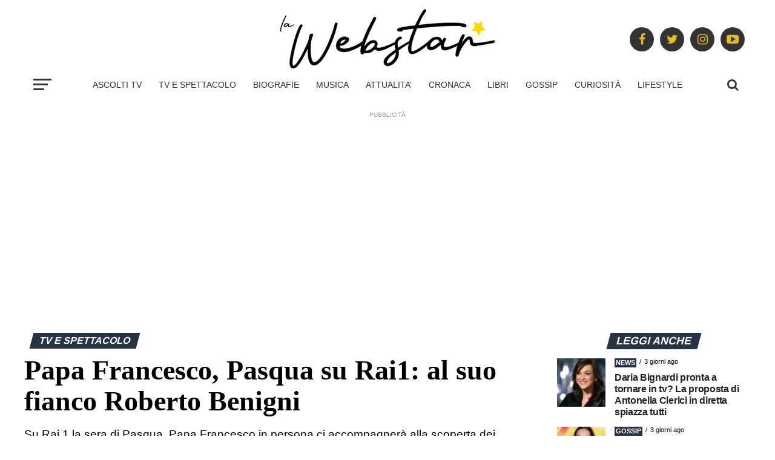

--- FILE ---
content_type: text/html; charset=UTF-8
request_url: https://www.lawebstar.it/papa-francesco-pasqua-su-rai1-al-suo-fianco-roberto-benigni/
body_size: 28087
content:
<!DOCTYPE html>
<html lang="it-IT" prefix="og: https://ogp.me/ns#">

<head>
    <meta charset="UTF-8">
    <meta name="viewport" id="viewport" content="width=device-width, initial-scale=1.0, maximum-scale=1.0, minimum-scale=1.0, user-scalable=no" />
        <link rel="pingback" href="https://www.lawebstar.it/xmlrpc.php" />
    
            <meta property="og:type" content="article" />
                                                                <meta property="og:image" content="https://www.lawebstar.it/wp-content/uploads/2022/03/Papa_Francesco_2014-1000x600.png" />
                    <meta name="twitter:image" content="https://www.lawebstar.it/wp-content/uploads/2022/03/Papa_Francesco_2014-1000x600.png" />
                                <meta property="og:url" content="https://www.lawebstar.it/papa-francesco-pasqua-su-rai1-al-suo-fianco-roberto-benigni/" />
                <meta property="og:title" content="Papa Francesco, Pasqua su Rai1: al suo fianco Roberto Benigni" />
                <meta property="og:description" content="Su Rai 1 la sera di Pasqua, Papa Francesco in persona ci accompagnerà alla scoperta dei personaggi del Vangelo" />
                <meta name="twitter:card" content="summary">
                <meta name="twitter:url" content="https://www.lawebstar.it/papa-francesco-pasqua-su-rai1-al-suo-fianco-roberto-benigni/">
                <meta name="twitter:title" content="Papa Francesco, Pasqua su Rai1: al suo fianco Roberto Benigni">
                <meta name="twitter:description" content="Su Rai 1 la sera di Pasqua, Papa Francesco in persona ci accompagnerà alla scoperta dei personaggi del Vangelo">
            
<script>
(function() {
    var scriptsLoaded = false;

    // Funzione magica per abbassare l'INP: cede il controllo all'utente
    const yieldToMain = () => new Promise(resolve => {
        if ('scheduler' in window && window.scheduler.postTask) {
            window.scheduler.postTask(resolve, {priority: 'user-visible'});
        } else {
            setTimeout(resolve, 0);
        }
    });

    const injectScript = (src, attributes = {}) => {
        return new Promise((resolve) => {
            var s = document.createElement('script');
            s.src = src;
            s.async = true;
            Object.keys(attributes).forEach(key => s[key] = attributes[key]);
            s.onload = resolve;
            s.onerror = resolve;
            document.head.appendChild(s);
        });
    };

    const loadAllThirdParty = async function() {
        if (scriptsLoaded) return;
        scriptsLoaded = true;

        // 1. GOOGLE TAG MANAGER (Caricamento leggero iniziale)
        if (!window._gtmLoaded) {
            window._gtmLoaded = true;
            window['dataLayer'] = window['dataLayer'] || [];
            window['dataLayer'].push({'gtm.start': new Date().getTime(), event: 'gtm.js'});
            await injectScript('https://www.googletagmanager.com/gtm.js?id=GTM-T4L94LS');
        }

        // Respiriamo (INP Safe)
        await yieldToMain();

        // 2. ADSENSE (Il pezzo forte: carichiamo solo lo script base)
        if (!window._adsenseLoaded) {
            window._adsenseLoaded = true;
            await injectScript('https://pagead2.googlesyndication.com/pagead/js/adsbygoogle.js?client=ca-pub-4951276053293022', { crossOrigin: "anonymous" });
        }

        // Respiriamo di nuovo prima di FB
        await yieldToMain();
        await new Promise(r => setTimeout(r, 500)); // Pausa extra per stabilità

        // 3. FACEBOOK PIXEL
        if (!window.fbq) {
            !function(f,b,e,v,n,t,s){n=f.fbq=function(){n.callMethod?n.callMethod.apply(n,arguments):n.queue.push(arguments)};
            if(!f._fbq)f._fbq=n;n.push=n;n.loaded=!0;n.version='2.0';n.queue=[];t=b.createElement(e);
            t.async=!0; t.src=v;s=b.getElementsByTagName(e)[0];s.parentNode.insertBefore(t,s)}(window,document,'script','https://connect.facebook.net/en_US/fbevents.js');
            fbq('init', '671729164200089'); 
            fbq('track', 'PageView');
        }
    };

    // Trigger intelligenti
    if ('requestIdleCallback' in window) {
        // Carica quando il browser è "a riposo" (Ottimo per INP)
        requestIdleCallback(() => {
            setTimeout(loadAllThirdParty, 1500);
        });
    } else {
        window.addEventListener('load', () => {
            setTimeout(loadAllThirdParty, 2000);
        });
    }

    // Interazione reale dell'utente
    ['touchstart', 'keydown', 'scroll'].forEach(function(ev) {
        window.addEventListener(ev, loadAllThirdParty, { passive: true, once: true });
    });
})();
</script>

        <style type="text/css">
        /* CSS Essenziale per evitare Layout Shift (CLS) */
        .svg-inline--fa, .fa, .fas, .far, .fab {
            display: inline-block;
            height: 1em;
            width: auto;
            overflow: visible;
            vertical-align: -0.125em;
        }
        .fa-lg { font-size: 1.25em; line-height: 0.05em; }
        .fa-2xl { font-size: 2em; }
        .fa-fw { text-align: center; width: 1.25em; }
    </style>
    
<!-- Ottimizzazione per i motori di ricerca di Rank Math - https://rankmath.com/ -->
<title>Papa Francesco, Pasqua su Rai1: al suo fianco Roberto Benigni</title>
<meta name="description" content="Papa Francesco e Roberto Benigni saranno protagonisti su Rai1 nel programma speciale in onda a Pasqua dedicato a Vangelo e arte."/>
<meta name="robots" content="follow, index, max-snippet:-1, max-video-preview:-1, max-image-preview:large"/>
<link rel="canonical" href="https://www.lawebstar.it/papa-francesco-pasqua-su-rai1-al-suo-fianco-roberto-benigni/" />
<meta property="og:locale" content="it_IT" />
<meta property="og:type" content="article" />
<meta property="og:title" content="Papa Francesco, Pasqua su Rai1: al suo fianco Roberto Benigni" />
<meta property="og:description" content="&ensp;" />
<meta property="og:url" content="https://www.lawebstar.it/papa-francesco-pasqua-su-rai1-al-suo-fianco-roberto-benigni/" />
<meta property="og:site_name" content="Lawebstar.it" />
<meta property="article:publisher" content="https://www.facebook.com/Lawebstarit-112497510928420/" />
<meta property="article:author" content="https://www.facebook.com/cecilia.alfier" />
<meta property="article:section" content="TV e SPETTACOLO" />
<meta property="og:image" content="https://www.lawebstar.it/wp-content/uploads/2022/03/Papa_Francesco_2014.png" />
<meta property="og:image:secure_url" content="https://www.lawebstar.it/wp-content/uploads/2022/03/Papa_Francesco_2014.png" />
<meta property="og:image:width" content="1280" />
<meta property="og:image:height" content="718" />
<meta property="og:image:alt" content="Papa Francesco 2014" />
<meta property="og:image:type" content="image/png" />
<meta property="article:published_time" content="2022-04-01T10:54:16+02:00" />
<meta name="twitter:card" content="summary_large_image" />
<meta name="twitter:title" content="Papa Francesco, Pasqua su Rai1: al suo fianco Roberto Benigni" />
<meta name="twitter:description" content="&ensp;" />
<meta name="twitter:site" content="@lawebstar_it" />
<meta name="twitter:creator" content="@lawebstar_it" />
<meta name="twitter:image" content="https://www.lawebstar.it/wp-content/uploads/2022/03/Papa_Francesco_2014.png" />
<meta name="twitter:label1" content="Scritto da" />
<meta name="twitter:data1" content="Cecilia Alfier" />
<meta name="twitter:label2" content="Tempo di lettura" />
<meta name="twitter:data2" content="Meno di un minuto" />
<script type="application/ld+json" class="rank-math-schema-pro">{"@context":"https://schema.org","@graph":[{"@type":"Place","@id":"https://www.lawebstar.it/#place","address":{"@type":"PostalAddress","streetAddress":"strada del Portone 61","addressLocality":"Torino","postalCode":"10137","addressCountry":"IT"}},{"@type":["NewsMediaOrganization","Organization"],"@id":"https://www.lawebstar.it/#organization","name":"Sport Review srl","url":"https://www.lawebstar.it","sameAs":["https://www.facebook.com/Lawebstarit-112497510928420/","https://twitter.com/lawebstar_it","https://www.instagram.com/lawebstar.it/"],"email":"info@lawebstar.it","address":{"@type":"PostalAddress","streetAddress":"strada del Portone 61","addressLocality":"Torino","postalCode":"10137","addressCountry":"IT"},"logo":{"@type":"ImageObject","@id":"https://www.lawebstar.it/#logo","url":"https://www.lawebstar.it/wp-content/uploads/2021/04/LOGOlawebstars-512-1.jpg","contentUrl":"https://www.lawebstar.it/wp-content/uploads/2021/04/LOGOlawebstars-512-1.jpg","caption":"Lawebstar.it","inLanguage":"it-IT","width":"512","height":"512"},"contactPoint":[{"@type":"ContactPoint","telephone":"+39 011 306089","contactType":"customer support"}],"location":{"@id":"https://www.lawebstar.it/#place"}},{"@type":"WebSite","@id":"https://www.lawebstar.it/#website","url":"https://www.lawebstar.it","name":"Lawebstar.it","publisher":{"@id":"https://www.lawebstar.it/#organization"},"inLanguage":"it-IT"},{"@type":"ImageObject","@id":"https://www.lawebstar.it/wp-content/uploads/2022/03/Papa_Francesco_2014.png","url":"https://www.lawebstar.it/wp-content/uploads/2022/03/Papa_Francesco_2014.png","width":"1280","height":"718","caption":"Papa Francesco 2014","inLanguage":"it-IT"},{"@type":"BreadcrumbList","@id":"https://www.lawebstar.it/papa-francesco-pasqua-su-rai1-al-suo-fianco-roberto-benigni/#breadcrumb","itemListElement":[{"@type":"ListItem","position":"1","item":{"@id":"https://www.lawebstar.it","name":"Home"}},{"@type":"ListItem","position":"2","item":{"@id":"https://www.lawebstar.it/tv-e-spettacolo/","name":"TV e SPETTACOLO"}},{"@type":"ListItem","position":"3","item":{"@id":"https://www.lawebstar.it/papa-francesco-pasqua-su-rai1-al-suo-fianco-roberto-benigni/","name":"Papa Francesco, Pasqua su Rai1: al suo fianco Roberto Benigni"}}]},{"@type":"WebPage","@id":"https://www.lawebstar.it/papa-francesco-pasqua-su-rai1-al-suo-fianco-roberto-benigni/#webpage","url":"https://www.lawebstar.it/papa-francesco-pasqua-su-rai1-al-suo-fianco-roberto-benigni/","name":"Papa Francesco, Pasqua su Rai1: al suo fianco Roberto Benigni","datePublished":"2022-04-01T10:54:16+02:00","dateModified":"2022-04-01T10:54:16+02:00","isPartOf":{"@id":"https://www.lawebstar.it/#website"},"primaryImageOfPage":{"@id":"https://www.lawebstar.it/wp-content/uploads/2022/03/Papa_Francesco_2014.png"},"inLanguage":"it-IT","breadcrumb":{"@id":"https://www.lawebstar.it/papa-francesco-pasqua-su-rai1-al-suo-fianco-roberto-benigni/#breadcrumb"}},{"@type":"Person","@id":"https://www.lawebstar.it/author/cecilia-alfier/","name":"Cecilia Alfier","description":"Sono nata a Piove di Sacco, provincia di Padova il 27 marzo 1993. A dieci anni ho abbandonato le idee di fare l\u2019ingegnere e di aprire un ristorante con mio fratello e mi sono messa a scribacchiare. Dopo il liceo scientifico, ho studiato lettere moderne e scienze storiche e ho svolto attivit\u00e0 da consigliera comunale. Nel frattempo ho lasciato il Veneto e mi sono trasferita a Torino, dove mi sono diplomata alla Scuola Holden.","url":"https://www.lawebstar.it/author/cecilia-alfier/","image":{"@type":"ImageObject","@id":"https://www.lawebstar.it/wp-content/uploads/2021/09/cecilia_alfier-150x150.jpg","url":"https://www.lawebstar.it/wp-content/uploads/2021/09/cecilia_alfier-150x150.jpg","caption":"Cecilia Alfier","inLanguage":"it-IT"},"sameAs":["https://www.facebook.com/cecilia.alfier"],"worksFor":{"@id":"https://www.lawebstar.it/#organization"}},{"@type":"NewsArticle","headline":"Papa Francesco, Pasqua su Rai1: al suo fianco Roberto Benigni","keywords":"Papa Francesco Roberto Benigni","datePublished":"2022-04-01T10:54:16+02:00","dateModified":"2022-04-01T10:54:16+02:00","articleSection":"TV e SPETTACOLO","author":{"@id":"https://www.lawebstar.it/author/cecilia-alfier/","name":"Cecilia Alfier"},"publisher":{"@id":"https://www.lawebstar.it/#organization"},"description":"Papa Francesco e Roberto Benigni saranno protagonisti su Rai1 nel programma speciale in onda a Pasqua dedicato a Vangelo e arte.","copyrightYear":"2022","copyrightHolder":{"@id":"https://www.lawebstar.it/#organization"},"name":"Papa Francesco, Pasqua su Rai1: al suo fianco Roberto Benigni","@id":"https://www.lawebstar.it/papa-francesco-pasqua-su-rai1-al-suo-fianco-roberto-benigni/#richSnippet","isPartOf":{"@id":"https://www.lawebstar.it/papa-francesco-pasqua-su-rai1-al-suo-fianco-roberto-benigni/#webpage"},"image":{"@id":"https://www.lawebstar.it/wp-content/uploads/2022/03/Papa_Francesco_2014.png"},"inLanguage":"it-IT","mainEntityOfPage":{"@id":"https://www.lawebstar.it/papa-francesco-pasqua-su-rai1-al-suo-fianco-roberto-benigni/#webpage"}}]}</script>
<!-- /Rank Math WordPress SEO plugin -->

<link rel='dns-prefetch' href='//cdn.pushloop.io' />
<link rel="alternate" type="application/rss+xml" title="lawebstar.it &raquo; Feed" href="https://www.lawebstar.it/feed/" />
<link rel="alternate" type="application/rss+xml" title="lawebstar.it &raquo; Feed dei commenti" href="https://www.lawebstar.it/comments/feed/" />
<link rel="alternate" title="oEmbed (JSON)" type="application/json+oembed" href="https://www.lawebstar.it/wp-json/oembed/1.0/embed?url=https%3A%2F%2Fwww.lawebstar.it%2Fpapa-francesco-pasqua-su-rai1-al-suo-fianco-roberto-benigni%2F" />
<link rel="alternate" title="oEmbed (XML)" type="text/xml+oembed" href="https://www.lawebstar.it/wp-json/oembed/1.0/embed?url=https%3A%2F%2Fwww.lawebstar.it%2Fpapa-francesco-pasqua-su-rai1-al-suo-fianco-roberto-benigni%2F&#038;format=xml" />
<style id='wp-img-auto-sizes-contain-inline-css' type='text/css'>
img:is([sizes=auto i],[sizes^="auto," i]){contain-intrinsic-size:3000px 1500px}
/*# sourceURL=wp-img-auto-sizes-contain-inline-css */
</style>
<style id='wp-emoji-styles-inline-css' type='text/css'>

	img.wp-smiley, img.emoji {
		display: inline !important;
		border: none !important;
		box-shadow: none !important;
		height: 1em !important;
		width: 1em !important;
		margin: 0 0.07em !important;
		vertical-align: -0.1em !important;
		background: none !important;
		padding: 0 !important;
	}
/*# sourceURL=wp-emoji-styles-inline-css */
</style>
<style id='wp-block-library-inline-css' type='text/css'>
:root{--wp-block-synced-color:#7a00df;--wp-block-synced-color--rgb:122,0,223;--wp-bound-block-color:var(--wp-block-synced-color);--wp-editor-canvas-background:#ddd;--wp-admin-theme-color:#007cba;--wp-admin-theme-color--rgb:0,124,186;--wp-admin-theme-color-darker-10:#006ba1;--wp-admin-theme-color-darker-10--rgb:0,107,160.5;--wp-admin-theme-color-darker-20:#005a87;--wp-admin-theme-color-darker-20--rgb:0,90,135;--wp-admin-border-width-focus:2px}@media (min-resolution:192dpi){:root{--wp-admin-border-width-focus:1.5px}}.wp-element-button{cursor:pointer}:root .has-very-light-gray-background-color{background-color:#eee}:root .has-very-dark-gray-background-color{background-color:#313131}:root .has-very-light-gray-color{color:#eee}:root .has-very-dark-gray-color{color:#313131}:root .has-vivid-green-cyan-to-vivid-cyan-blue-gradient-background{background:linear-gradient(135deg,#00d084,#0693e3)}:root .has-purple-crush-gradient-background{background:linear-gradient(135deg,#34e2e4,#4721fb 50%,#ab1dfe)}:root .has-hazy-dawn-gradient-background{background:linear-gradient(135deg,#faaca8,#dad0ec)}:root .has-subdued-olive-gradient-background{background:linear-gradient(135deg,#fafae1,#67a671)}:root .has-atomic-cream-gradient-background{background:linear-gradient(135deg,#fdd79a,#004a59)}:root .has-nightshade-gradient-background{background:linear-gradient(135deg,#330968,#31cdcf)}:root .has-midnight-gradient-background{background:linear-gradient(135deg,#020381,#2874fc)}:root{--wp--preset--font-size--normal:16px;--wp--preset--font-size--huge:42px}.has-regular-font-size{font-size:1em}.has-larger-font-size{font-size:2.625em}.has-normal-font-size{font-size:var(--wp--preset--font-size--normal)}.has-huge-font-size{font-size:var(--wp--preset--font-size--huge)}.has-text-align-center{text-align:center}.has-text-align-left{text-align:left}.has-text-align-right{text-align:right}.has-fit-text{white-space:nowrap!important}#end-resizable-editor-section{display:none}.aligncenter{clear:both}.items-justified-left{justify-content:flex-start}.items-justified-center{justify-content:center}.items-justified-right{justify-content:flex-end}.items-justified-space-between{justify-content:space-between}.screen-reader-text{border:0;clip-path:inset(50%);height:1px;margin:-1px;overflow:hidden;padding:0;position:absolute;width:1px;word-wrap:normal!important}.screen-reader-text:focus{background-color:#ddd;clip-path:none;color:#444;display:block;font-size:1em;height:auto;left:5px;line-height:normal;padding:15px 23px 14px;text-decoration:none;top:5px;width:auto;z-index:100000}html :where(.has-border-color){border-style:solid}html :where([style*=border-top-color]){border-top-style:solid}html :where([style*=border-right-color]){border-right-style:solid}html :where([style*=border-bottom-color]){border-bottom-style:solid}html :where([style*=border-left-color]){border-left-style:solid}html :where([style*=border-width]){border-style:solid}html :where([style*=border-top-width]){border-top-style:solid}html :where([style*=border-right-width]){border-right-style:solid}html :where([style*=border-bottom-width]){border-bottom-style:solid}html :where([style*=border-left-width]){border-left-style:solid}html :where(img[class*=wp-image-]){height:auto;max-width:100%}:where(figure){margin:0 0 1em}html :where(.is-position-sticky){--wp-admin--admin-bar--position-offset:var(--wp-admin--admin-bar--height,0px)}@media screen and (max-width:600px){html :where(.is-position-sticky){--wp-admin--admin-bar--position-offset:0px}}

/*# sourceURL=wp-block-library-inline-css */
</style><style id='wp-block-heading-inline-css' type='text/css'>
h1:where(.wp-block-heading).has-background,h2:where(.wp-block-heading).has-background,h3:where(.wp-block-heading).has-background,h4:where(.wp-block-heading).has-background,h5:where(.wp-block-heading).has-background,h6:where(.wp-block-heading).has-background{padding:1.25em 2.375em}h1.has-text-align-left[style*=writing-mode]:where([style*=vertical-lr]),h1.has-text-align-right[style*=writing-mode]:where([style*=vertical-rl]),h2.has-text-align-left[style*=writing-mode]:where([style*=vertical-lr]),h2.has-text-align-right[style*=writing-mode]:where([style*=vertical-rl]),h3.has-text-align-left[style*=writing-mode]:where([style*=vertical-lr]),h3.has-text-align-right[style*=writing-mode]:where([style*=vertical-rl]),h4.has-text-align-left[style*=writing-mode]:where([style*=vertical-lr]),h4.has-text-align-right[style*=writing-mode]:where([style*=vertical-rl]),h5.has-text-align-left[style*=writing-mode]:where([style*=vertical-lr]),h5.has-text-align-right[style*=writing-mode]:where([style*=vertical-rl]),h6.has-text-align-left[style*=writing-mode]:where([style*=vertical-lr]),h6.has-text-align-right[style*=writing-mode]:where([style*=vertical-rl]){rotate:180deg}
/*# sourceURL=https://www.lawebstar.it/wp-includes/blocks/heading/style.min.css */
</style>
<style id='wp-block-image-inline-css' type='text/css'>
.wp-block-image>a,.wp-block-image>figure>a{display:inline-block}.wp-block-image img{box-sizing:border-box;height:auto;max-width:100%;vertical-align:bottom}@media not (prefers-reduced-motion){.wp-block-image img.hide{visibility:hidden}.wp-block-image img.show{animation:show-content-image .4s}}.wp-block-image[style*=border-radius] img,.wp-block-image[style*=border-radius]>a{border-radius:inherit}.wp-block-image.has-custom-border img{box-sizing:border-box}.wp-block-image.aligncenter{text-align:center}.wp-block-image.alignfull>a,.wp-block-image.alignwide>a{width:100%}.wp-block-image.alignfull img,.wp-block-image.alignwide img{height:auto;width:100%}.wp-block-image .aligncenter,.wp-block-image .alignleft,.wp-block-image .alignright,.wp-block-image.aligncenter,.wp-block-image.alignleft,.wp-block-image.alignright{display:table}.wp-block-image .aligncenter>figcaption,.wp-block-image .alignleft>figcaption,.wp-block-image .alignright>figcaption,.wp-block-image.aligncenter>figcaption,.wp-block-image.alignleft>figcaption,.wp-block-image.alignright>figcaption{caption-side:bottom;display:table-caption}.wp-block-image .alignleft{float:left;margin:.5em 1em .5em 0}.wp-block-image .alignright{float:right;margin:.5em 0 .5em 1em}.wp-block-image .aligncenter{margin-left:auto;margin-right:auto}.wp-block-image :where(figcaption){margin-bottom:1em;margin-top:.5em}.wp-block-image.is-style-circle-mask img{border-radius:9999px}@supports ((-webkit-mask-image:none) or (mask-image:none)) or (-webkit-mask-image:none){.wp-block-image.is-style-circle-mask img{border-radius:0;-webkit-mask-image:url('data:image/svg+xml;utf8,<svg viewBox="0 0 100 100" xmlns="http://www.w3.org/2000/svg"><circle cx="50" cy="50" r="50"/></svg>');mask-image:url('data:image/svg+xml;utf8,<svg viewBox="0 0 100 100" xmlns="http://www.w3.org/2000/svg"><circle cx="50" cy="50" r="50"/></svg>');mask-mode:alpha;-webkit-mask-position:center;mask-position:center;-webkit-mask-repeat:no-repeat;mask-repeat:no-repeat;-webkit-mask-size:contain;mask-size:contain}}:root :where(.wp-block-image.is-style-rounded img,.wp-block-image .is-style-rounded img){border-radius:9999px}.wp-block-image figure{margin:0}.wp-lightbox-container{display:flex;flex-direction:column;position:relative}.wp-lightbox-container img{cursor:zoom-in}.wp-lightbox-container img:hover+button{opacity:1}.wp-lightbox-container button{align-items:center;backdrop-filter:blur(16px) saturate(180%);background-color:#5a5a5a40;border:none;border-radius:4px;cursor:zoom-in;display:flex;height:20px;justify-content:center;opacity:0;padding:0;position:absolute;right:16px;text-align:center;top:16px;width:20px;z-index:100}@media not (prefers-reduced-motion){.wp-lightbox-container button{transition:opacity .2s ease}}.wp-lightbox-container button:focus-visible{outline:3px auto #5a5a5a40;outline:3px auto -webkit-focus-ring-color;outline-offset:3px}.wp-lightbox-container button:hover{cursor:pointer;opacity:1}.wp-lightbox-container button:focus{opacity:1}.wp-lightbox-container button:focus,.wp-lightbox-container button:hover,.wp-lightbox-container button:not(:hover):not(:active):not(.has-background){background-color:#5a5a5a40;border:none}.wp-lightbox-overlay{box-sizing:border-box;cursor:zoom-out;height:100vh;left:0;overflow:hidden;position:fixed;top:0;visibility:hidden;width:100%;z-index:100000}.wp-lightbox-overlay .close-button{align-items:center;cursor:pointer;display:flex;justify-content:center;min-height:40px;min-width:40px;padding:0;position:absolute;right:calc(env(safe-area-inset-right) + 16px);top:calc(env(safe-area-inset-top) + 16px);z-index:5000000}.wp-lightbox-overlay .close-button:focus,.wp-lightbox-overlay .close-button:hover,.wp-lightbox-overlay .close-button:not(:hover):not(:active):not(.has-background){background:none;border:none}.wp-lightbox-overlay .lightbox-image-container{height:var(--wp--lightbox-container-height);left:50%;overflow:hidden;position:absolute;top:50%;transform:translate(-50%,-50%);transform-origin:top left;width:var(--wp--lightbox-container-width);z-index:9999999999}.wp-lightbox-overlay .wp-block-image{align-items:center;box-sizing:border-box;display:flex;height:100%;justify-content:center;margin:0;position:relative;transform-origin:0 0;width:100%;z-index:3000000}.wp-lightbox-overlay .wp-block-image img{height:var(--wp--lightbox-image-height);min-height:var(--wp--lightbox-image-height);min-width:var(--wp--lightbox-image-width);width:var(--wp--lightbox-image-width)}.wp-lightbox-overlay .wp-block-image figcaption{display:none}.wp-lightbox-overlay button{background:none;border:none}.wp-lightbox-overlay .scrim{background-color:#fff;height:100%;opacity:.9;position:absolute;width:100%;z-index:2000000}.wp-lightbox-overlay.active{visibility:visible}@media not (prefers-reduced-motion){.wp-lightbox-overlay.active{animation:turn-on-visibility .25s both}.wp-lightbox-overlay.active img{animation:turn-on-visibility .35s both}.wp-lightbox-overlay.show-closing-animation:not(.active){animation:turn-off-visibility .35s both}.wp-lightbox-overlay.show-closing-animation:not(.active) img{animation:turn-off-visibility .25s both}.wp-lightbox-overlay.zoom.active{animation:none;opacity:1;visibility:visible}.wp-lightbox-overlay.zoom.active .lightbox-image-container{animation:lightbox-zoom-in .4s}.wp-lightbox-overlay.zoom.active .lightbox-image-container img{animation:none}.wp-lightbox-overlay.zoom.active .scrim{animation:turn-on-visibility .4s forwards}.wp-lightbox-overlay.zoom.show-closing-animation:not(.active){animation:none}.wp-lightbox-overlay.zoom.show-closing-animation:not(.active) .lightbox-image-container{animation:lightbox-zoom-out .4s}.wp-lightbox-overlay.zoom.show-closing-animation:not(.active) .lightbox-image-container img{animation:none}.wp-lightbox-overlay.zoom.show-closing-animation:not(.active) .scrim{animation:turn-off-visibility .4s forwards}}@keyframes show-content-image{0%{visibility:hidden}99%{visibility:hidden}to{visibility:visible}}@keyframes turn-on-visibility{0%{opacity:0}to{opacity:1}}@keyframes turn-off-visibility{0%{opacity:1;visibility:visible}99%{opacity:0;visibility:visible}to{opacity:0;visibility:hidden}}@keyframes lightbox-zoom-in{0%{transform:translate(calc((-100vw + var(--wp--lightbox-scrollbar-width))/2 + var(--wp--lightbox-initial-left-position)),calc(-50vh + var(--wp--lightbox-initial-top-position))) scale(var(--wp--lightbox-scale))}to{transform:translate(-50%,-50%) scale(1)}}@keyframes lightbox-zoom-out{0%{transform:translate(-50%,-50%) scale(1);visibility:visible}99%{visibility:visible}to{transform:translate(calc((-100vw + var(--wp--lightbox-scrollbar-width))/2 + var(--wp--lightbox-initial-left-position)),calc(-50vh + var(--wp--lightbox-initial-top-position))) scale(var(--wp--lightbox-scale));visibility:hidden}}
/*# sourceURL=https://www.lawebstar.it/wp-includes/blocks/image/style.min.css */
</style>
<style id='wp-block-paragraph-inline-css' type='text/css'>
.is-small-text{font-size:.875em}.is-regular-text{font-size:1em}.is-large-text{font-size:2.25em}.is-larger-text{font-size:3em}.has-drop-cap:not(:focus):first-letter{float:left;font-size:8.4em;font-style:normal;font-weight:100;line-height:.68;margin:.05em .1em 0 0;text-transform:uppercase}body.rtl .has-drop-cap:not(:focus):first-letter{float:none;margin-left:.1em}p.has-drop-cap.has-background{overflow:hidden}:root :where(p.has-background){padding:1.25em 2.375em}:where(p.has-text-color:not(.has-link-color)) a{color:inherit}p.has-text-align-left[style*="writing-mode:vertical-lr"],p.has-text-align-right[style*="writing-mode:vertical-rl"]{rotate:180deg}
/*# sourceURL=https://www.lawebstar.it/wp-includes/blocks/paragraph/style.min.css */
</style>
<style id='global-styles-inline-css' type='text/css'>
:root{--wp--preset--aspect-ratio--square: 1;--wp--preset--aspect-ratio--4-3: 4/3;--wp--preset--aspect-ratio--3-4: 3/4;--wp--preset--aspect-ratio--3-2: 3/2;--wp--preset--aspect-ratio--2-3: 2/3;--wp--preset--aspect-ratio--16-9: 16/9;--wp--preset--aspect-ratio--9-16: 9/16;--wp--preset--color--black: #000000;--wp--preset--color--cyan-bluish-gray: #abb8c3;--wp--preset--color--white: #ffffff;--wp--preset--color--pale-pink: #f78da7;--wp--preset--color--vivid-red: #cf2e2e;--wp--preset--color--luminous-vivid-orange: #ff6900;--wp--preset--color--luminous-vivid-amber: #fcb900;--wp--preset--color--light-green-cyan: #7bdcb5;--wp--preset--color--vivid-green-cyan: #00d084;--wp--preset--color--pale-cyan-blue: #8ed1fc;--wp--preset--color--vivid-cyan-blue: #0693e3;--wp--preset--color--vivid-purple: #9b51e0;--wp--preset--color--: #444;--wp--preset--gradient--vivid-cyan-blue-to-vivid-purple: linear-gradient(135deg,rgb(6,147,227) 0%,rgb(155,81,224) 100%);--wp--preset--gradient--light-green-cyan-to-vivid-green-cyan: linear-gradient(135deg,rgb(122,220,180) 0%,rgb(0,208,130) 100%);--wp--preset--gradient--luminous-vivid-amber-to-luminous-vivid-orange: linear-gradient(135deg,rgb(252,185,0) 0%,rgb(255,105,0) 100%);--wp--preset--gradient--luminous-vivid-orange-to-vivid-red: linear-gradient(135deg,rgb(255,105,0) 0%,rgb(207,46,46) 100%);--wp--preset--gradient--very-light-gray-to-cyan-bluish-gray: linear-gradient(135deg,rgb(238,238,238) 0%,rgb(169,184,195) 100%);--wp--preset--gradient--cool-to-warm-spectrum: linear-gradient(135deg,rgb(74,234,220) 0%,rgb(151,120,209) 20%,rgb(207,42,186) 40%,rgb(238,44,130) 60%,rgb(251,105,98) 80%,rgb(254,248,76) 100%);--wp--preset--gradient--blush-light-purple: linear-gradient(135deg,rgb(255,206,236) 0%,rgb(152,150,240) 100%);--wp--preset--gradient--blush-bordeaux: linear-gradient(135deg,rgb(254,205,165) 0%,rgb(254,45,45) 50%,rgb(107,0,62) 100%);--wp--preset--gradient--luminous-dusk: linear-gradient(135deg,rgb(255,203,112) 0%,rgb(199,81,192) 50%,rgb(65,88,208) 100%);--wp--preset--gradient--pale-ocean: linear-gradient(135deg,rgb(255,245,203) 0%,rgb(182,227,212) 50%,rgb(51,167,181) 100%);--wp--preset--gradient--electric-grass: linear-gradient(135deg,rgb(202,248,128) 0%,rgb(113,206,126) 100%);--wp--preset--gradient--midnight: linear-gradient(135deg,rgb(2,3,129) 0%,rgb(40,116,252) 100%);--wp--preset--font-size--small: 13px;--wp--preset--font-size--medium: 20px;--wp--preset--font-size--large: 36px;--wp--preset--font-size--x-large: 42px;--wp--preset--spacing--20: 0.44rem;--wp--preset--spacing--30: 0.67rem;--wp--preset--spacing--40: 1rem;--wp--preset--spacing--50: 1.5rem;--wp--preset--spacing--60: 2.25rem;--wp--preset--spacing--70: 3.38rem;--wp--preset--spacing--80: 5.06rem;--wp--preset--shadow--natural: 6px 6px 9px rgba(0, 0, 0, 0.2);--wp--preset--shadow--deep: 12px 12px 50px rgba(0, 0, 0, 0.4);--wp--preset--shadow--sharp: 6px 6px 0px rgba(0, 0, 0, 0.2);--wp--preset--shadow--outlined: 6px 6px 0px -3px rgb(255, 255, 255), 6px 6px rgb(0, 0, 0);--wp--preset--shadow--crisp: 6px 6px 0px rgb(0, 0, 0);}:where(.is-layout-flex){gap: 0.5em;}:where(.is-layout-grid){gap: 0.5em;}body .is-layout-flex{display: flex;}.is-layout-flex{flex-wrap: wrap;align-items: center;}.is-layout-flex > :is(*, div){margin: 0;}body .is-layout-grid{display: grid;}.is-layout-grid > :is(*, div){margin: 0;}:where(.wp-block-columns.is-layout-flex){gap: 2em;}:where(.wp-block-columns.is-layout-grid){gap: 2em;}:where(.wp-block-post-template.is-layout-flex){gap: 1.25em;}:where(.wp-block-post-template.is-layout-grid){gap: 1.25em;}.has-black-color{color: var(--wp--preset--color--black) !important;}.has-cyan-bluish-gray-color{color: var(--wp--preset--color--cyan-bluish-gray) !important;}.has-white-color{color: var(--wp--preset--color--white) !important;}.has-pale-pink-color{color: var(--wp--preset--color--pale-pink) !important;}.has-vivid-red-color{color: var(--wp--preset--color--vivid-red) !important;}.has-luminous-vivid-orange-color{color: var(--wp--preset--color--luminous-vivid-orange) !important;}.has-luminous-vivid-amber-color{color: var(--wp--preset--color--luminous-vivid-amber) !important;}.has-light-green-cyan-color{color: var(--wp--preset--color--light-green-cyan) !important;}.has-vivid-green-cyan-color{color: var(--wp--preset--color--vivid-green-cyan) !important;}.has-pale-cyan-blue-color{color: var(--wp--preset--color--pale-cyan-blue) !important;}.has-vivid-cyan-blue-color{color: var(--wp--preset--color--vivid-cyan-blue) !important;}.has-vivid-purple-color{color: var(--wp--preset--color--vivid-purple) !important;}.has-black-background-color{background-color: var(--wp--preset--color--black) !important;}.has-cyan-bluish-gray-background-color{background-color: var(--wp--preset--color--cyan-bluish-gray) !important;}.has-white-background-color{background-color: var(--wp--preset--color--white) !important;}.has-pale-pink-background-color{background-color: var(--wp--preset--color--pale-pink) !important;}.has-vivid-red-background-color{background-color: var(--wp--preset--color--vivid-red) !important;}.has-luminous-vivid-orange-background-color{background-color: var(--wp--preset--color--luminous-vivid-orange) !important;}.has-luminous-vivid-amber-background-color{background-color: var(--wp--preset--color--luminous-vivid-amber) !important;}.has-light-green-cyan-background-color{background-color: var(--wp--preset--color--light-green-cyan) !important;}.has-vivid-green-cyan-background-color{background-color: var(--wp--preset--color--vivid-green-cyan) !important;}.has-pale-cyan-blue-background-color{background-color: var(--wp--preset--color--pale-cyan-blue) !important;}.has-vivid-cyan-blue-background-color{background-color: var(--wp--preset--color--vivid-cyan-blue) !important;}.has-vivid-purple-background-color{background-color: var(--wp--preset--color--vivid-purple) !important;}.has-black-border-color{border-color: var(--wp--preset--color--black) !important;}.has-cyan-bluish-gray-border-color{border-color: var(--wp--preset--color--cyan-bluish-gray) !important;}.has-white-border-color{border-color: var(--wp--preset--color--white) !important;}.has-pale-pink-border-color{border-color: var(--wp--preset--color--pale-pink) !important;}.has-vivid-red-border-color{border-color: var(--wp--preset--color--vivid-red) !important;}.has-luminous-vivid-orange-border-color{border-color: var(--wp--preset--color--luminous-vivid-orange) !important;}.has-luminous-vivid-amber-border-color{border-color: var(--wp--preset--color--luminous-vivid-amber) !important;}.has-light-green-cyan-border-color{border-color: var(--wp--preset--color--light-green-cyan) !important;}.has-vivid-green-cyan-border-color{border-color: var(--wp--preset--color--vivid-green-cyan) !important;}.has-pale-cyan-blue-border-color{border-color: var(--wp--preset--color--pale-cyan-blue) !important;}.has-vivid-cyan-blue-border-color{border-color: var(--wp--preset--color--vivid-cyan-blue) !important;}.has-vivid-purple-border-color{border-color: var(--wp--preset--color--vivid-purple) !important;}.has-vivid-cyan-blue-to-vivid-purple-gradient-background{background: var(--wp--preset--gradient--vivid-cyan-blue-to-vivid-purple) !important;}.has-light-green-cyan-to-vivid-green-cyan-gradient-background{background: var(--wp--preset--gradient--light-green-cyan-to-vivid-green-cyan) !important;}.has-luminous-vivid-amber-to-luminous-vivid-orange-gradient-background{background: var(--wp--preset--gradient--luminous-vivid-amber-to-luminous-vivid-orange) !important;}.has-luminous-vivid-orange-to-vivid-red-gradient-background{background: var(--wp--preset--gradient--luminous-vivid-orange-to-vivid-red) !important;}.has-very-light-gray-to-cyan-bluish-gray-gradient-background{background: var(--wp--preset--gradient--very-light-gray-to-cyan-bluish-gray) !important;}.has-cool-to-warm-spectrum-gradient-background{background: var(--wp--preset--gradient--cool-to-warm-spectrum) !important;}.has-blush-light-purple-gradient-background{background: var(--wp--preset--gradient--blush-light-purple) !important;}.has-blush-bordeaux-gradient-background{background: var(--wp--preset--gradient--blush-bordeaux) !important;}.has-luminous-dusk-gradient-background{background: var(--wp--preset--gradient--luminous-dusk) !important;}.has-pale-ocean-gradient-background{background: var(--wp--preset--gradient--pale-ocean) !important;}.has-electric-grass-gradient-background{background: var(--wp--preset--gradient--electric-grass) !important;}.has-midnight-gradient-background{background: var(--wp--preset--gradient--midnight) !important;}.has-small-font-size{font-size: var(--wp--preset--font-size--small) !important;}.has-medium-font-size{font-size: var(--wp--preset--font-size--medium) !important;}.has-large-font-size{font-size: var(--wp--preset--font-size--large) !important;}.has-x-large-font-size{font-size: var(--wp--preset--font-size--x-large) !important;}
/*# sourceURL=global-styles-inline-css */
</style>

<style id='classic-theme-styles-inline-css' type='text/css'>
/*! This file is auto-generated */
.wp-block-button__link{color:#fff;background-color:#32373c;border-radius:9999px;box-shadow:none;text-decoration:none;padding:calc(.667em + 2px) calc(1.333em + 2px);font-size:1.125em}.wp-block-file__button{background:#32373c;color:#fff;text-decoration:none}
/*# sourceURL=/wp-includes/css/classic-themes.min.css */
</style>
<link rel="preload" href="https://www.lawebstar.it/wp-content/plugins/wp-user-avatar/assets/css/frontend.min.css" as="style" id="ppress-frontend" media="all" onload="this.onload=null;this.rel='stylesheet'"><noscript><link rel='stylesheet' id='ppress-frontend-css' href='https://www.lawebstar.it/wp-content/plugins/wp-user-avatar/assets/css/frontend.min.css' type='text/css' media='all' />
</noscript><link rel="preload" href="https://www.lawebstar.it/wp-content/plugins/wp-user-avatar/assets/flatpickr/flatpickr.min.css" as="style" id="ppress-flatpickr" media="all" onload="this.onload=null;this.rel='stylesheet'"><noscript><link rel='stylesheet' id='ppress-flatpickr-css' href='https://www.lawebstar.it/wp-content/plugins/wp-user-avatar/assets/flatpickr/flatpickr.min.css' type='text/css' media='all' />
</noscript><link rel="preload" href="https://www.lawebstar.it/wp-content/plugins/wp-user-avatar/assets/select2/select2.min.css" as="style" id="ppress-select2" media="all" onload="this.onload=null;this.rel='stylesheet'"><noscript><link rel='stylesheet' id='ppress-select2-css' href='https://www.lawebstar.it/wp-content/plugins/wp-user-avatar/assets/select2/select2.min.css' type='text/css' media='all' />
</noscript><link rel='stylesheet' id='mvp-custom-style-css' href='https://www.lawebstar.it/wp-content/themes/zox-news/style.css' type='text/css' media='all' />
<style id='mvp-custom-style-inline-css' type='text/css'>


#mvp-wallpaper {
	background: url() no-repeat 50% 0;
	}

#mvp-foot-copy a {
	color: #1e73be;
	}

#mvp-content-main p a,
.mvp-post-add-main p a {
	box-shadow: inset 0 -4px 0 #1e73be;
	}

#mvp-content-main p a:hover,
.mvp-post-add-main p a:hover {
	background: #1e73be;
	}

a,
a:visited,
.post-info-name a,
.woocommerce .woocommerce-breadcrumb a {
	color: #1e73be;
	}

#mvp-side-wrap a:hover {
	color: #1e73be;
	}

.mvp-fly-top:hover,
.mvp-vid-box-wrap,
ul.mvp-soc-mob-list li.mvp-soc-mob-com {
	background: #ff0000;
	}

nav.mvp-fly-nav-menu ul li.menu-item-has-children:after,
.mvp-feat1-left-wrap span.mvp-cd-cat,
.mvp-widget-feat1-top-story span.mvp-cd-cat,
.mvp-widget-feat2-left-cont span.mvp-cd-cat,
.mvp-widget-dark-feat span.mvp-cd-cat,
.mvp-widget-dark-sub span.mvp-cd-cat,
.mvp-vid-wide-text span.mvp-cd-cat,
.mvp-feat2-top-text span.mvp-cd-cat,
.mvp-feat3-main-story span.mvp-cd-cat,
.mvp-feat3-sub-text span.mvp-cd-cat,
.mvp-feat4-main-text span.mvp-cd-cat,
.woocommerce-message:before,
.woocommerce-info:before,
.woocommerce-message:before {
	color: #ff0000;
	}

#searchform input,
.mvp-authors-name {
	border-bottom: 1px solid #ff0000;
	}

.mvp-fly-top:hover {
	border-top: 1px solid #ff0000;
	border-left: 1px solid #ff0000;
	border-bottom: 1px solid #ff0000;
	}

.woocommerce .widget_price_filter .ui-slider .ui-slider-handle,
.woocommerce #respond input#submit.alt,
.woocommerce a.button.alt,
.woocommerce button.button.alt,
.woocommerce input.button.alt,
.woocommerce #respond input#submit.alt:hover,
.woocommerce a.button.alt:hover,
.woocommerce button.button.alt:hover,
.woocommerce input.button.alt:hover {
	background-color: #ff0000;
	}

.woocommerce-error,
.woocommerce-info,
.woocommerce-message {
	border-top-color: #ff0000;
	}

ul.mvp-feat1-list-buts li.active span.mvp-feat1-list-but,
span.mvp-widget-home-title,
span.mvp-post-cat,
span.mvp-feat1-pop-head {
	background: #ff005b;
	}

.woocommerce span.onsale {
	background-color: #ff005b;
	}

.mvp-widget-feat2-side-more-but,
.woocommerce .star-rating span:before,
span.mvp-prev-next-label,
.mvp-cat-date-wrap .sticky {
	color: #ff005b !important;
	}

#mvp-main-nav-top,
#mvp-fly-wrap,
.mvp-soc-mob-right,
#mvp-main-nav-small-cont {
	background: #30323d;
	}

#mvp-main-nav-small .mvp-fly-but-wrap span,
#mvp-main-nav-small .mvp-search-but-wrap span,
.mvp-nav-top-left .mvp-fly-but-wrap span,
#mvp-fly-wrap .mvp-fly-but-wrap span {
	background: #30323d;
	}

.mvp-nav-top-right .mvp-nav-search-but,
span.mvp-fly-soc-head,
.mvp-soc-mob-right i,
#mvp-main-nav-small span.mvp-nav-search-but,
#mvp-main-nav-small .mvp-nav-menu ul li a  {
	color: #30323d;
	}

#mvp-main-nav-small .mvp-nav-menu ul li.menu-item-has-children a:after {
	border-color: #30323d transparent transparent transparent;
	}

#mvp-nav-top-wrap span.mvp-nav-search-but:hover,
#mvp-main-nav-small span.mvp-nav-search-but:hover {
	color: #e4bb25;
	}

#mvp-nav-top-wrap .mvp-fly-but-wrap:hover span,
#mvp-main-nav-small .mvp-fly-but-wrap:hover span,
span.mvp-woo-cart-num:hover {
	background: #e4bb25;
	}

#mvp-main-nav-bot-cont {
	background: #ffffff;
	}

#mvp-nav-bot-wrap .mvp-fly-but-wrap span,
#mvp-nav-bot-wrap .mvp-search-but-wrap span {
	background: #30323d;
	}

#mvp-nav-bot-wrap span.mvp-nav-search-but,
#mvp-nav-bot-wrap .mvp-nav-menu ul li a {
	color: #30323d;
	}

#mvp-nav-bot-wrap .mvp-nav-menu ul li.menu-item-has-children a:after {
	border-color: #30323d transparent transparent transparent;
	}

.mvp-nav-menu ul li:hover a {
	border-bottom: 5px solid #e4bb25;
	}

#mvp-nav-bot-wrap .mvp-fly-but-wrap:hover span {
	background: #e4bb25;
	}

#mvp-nav-bot-wrap span.mvp-nav-search-but:hover {
	color: #e4bb25;
	}

body,
.mvp-feat1-feat-text p,
.mvp-feat2-top-text p,
.mvp-feat3-main-text p,
.mvp-feat3-sub-text p,
#searchform input,
.mvp-author-info-text,
span.mvp-post-excerpt,
.mvp-nav-menu ul li ul.sub-menu li a,
nav.mvp-fly-nav-menu ul li a,
.mvp-ad-label,
span.mvp-feat-caption,
.mvp-post-tags a,
.mvp-post-tags a:visited,
span.mvp-author-box-name a,
#mvp-author-box-text p,
.mvp-post-gallery-text p,
ul.mvp-soc-mob-list li span,
#comments,
h3#reply-title,
h2.comments,
#mvp-foot-copy p,
span.mvp-fly-soc-head,
.mvp-post-tags-header,
span.mvp-prev-next-label,
span.mvp-post-add-link-but,
#mvp-comments-button a,
#mvp-comments-button span.mvp-comment-but-text,
.woocommerce ul.product_list_widget span.product-title,
.woocommerce ul.product_list_widget li a,
.woocommerce #reviews #comments ol.commentlist li .comment-text p.meta,
.woocommerce div.product p.price,
.woocommerce div.product p.price ins,
.woocommerce div.product p.price del,
.woocommerce ul.products li.product .price del,
.woocommerce ul.products li.product .price ins,
.woocommerce ul.products li.product .price,
.woocommerce #respond input#submit,
.woocommerce a.button,
.woocommerce button.button,
.woocommerce input.button,
.woocommerce .widget_price_filter .price_slider_amount .button,
.woocommerce span.onsale,
.woocommerce-review-link,
#woo-content p.woocommerce-result-count,
.woocommerce div.product .woocommerce-tabs ul.tabs li a,
a.mvp-inf-more-but,
span.mvp-cont-read-but,
span.mvp-cd-cat,
span.mvp-cd-date,
.mvp-feat4-main-text p,
span.mvp-woo-cart-num,
span.mvp-widget-home-title2,
.wp-caption,
#mvp-content-main p.wp-caption-text,
.gallery-caption,
.mvp-post-add-main p.wp-caption-text,
#bbpress-forums,
#bbpress-forums p,
.protected-post-form input,
#mvp-feat6-text p {
	font-family: 'Cardo', sans-serif;
	}

.mvp-blog-story-text p,
span.mvp-author-page-desc,
#mvp-404 p,
.mvp-widget-feat1-bot-text p,
.mvp-widget-feat2-left-text p,
.mvp-flex-story-text p,
.mvp-search-text p,
#mvp-content-main p,
.mvp-post-add-main p,
#mvp-content-main ul li,
#mvp-content-main ol li,
.rwp-summary,
.rwp-u-review__comment,
.mvp-feat5-mid-main-text p,
.mvp-feat5-small-main-text p,
#mvp-content-main .wp-block-button__link,
.wp-block-audio figcaption,
.wp-block-video figcaption,
.wp-block-embed figcaption,
.wp-block-verse pre,
pre.wp-block-verse {
	font-family: 'Lora', sans-serif;
	}

.mvp-nav-menu ul li a,
#mvp-foot-menu ul li a {
	font-family: 'Oswald', sans-serif;
	}


.mvp-feat1-sub-text h2,
.mvp-feat1-pop-text h2,
.mvp-feat1-list-text h2,
.mvp-widget-feat1-top-text h2,
.mvp-widget-feat1-bot-text h2,
.mvp-widget-dark-feat-text h2,
.mvp-widget-dark-sub-text h2,
.mvp-widget-feat2-left-text h2,
.mvp-widget-feat2-right-text h2,
.mvp-blog-story-text h2,
.mvp-flex-story-text h2,
.mvp-vid-wide-more-text p,
.mvp-prev-next-text p,
.mvp-related-text,
.mvp-post-more-text p,
h2.mvp-authors-latest a,
.mvp-feat2-bot-text h2,
.mvp-feat3-sub-text h2,
.mvp-feat3-main-text h2,
.mvp-feat4-main-text h2,
.mvp-feat5-text h2,
.mvp-feat5-mid-main-text h2,
.mvp-feat5-small-main-text h2,
.mvp-feat5-mid-sub-text h2,
#mvp-feat6-text h2,
.alp-related-posts-wrapper .alp-related-post .post-title {
	font-family: 'Cardo', sans-serif;
	}

.mvp-feat2-top-text h2,
.mvp-feat1-feat-text h2,
h1.mvp-post-title,
h1.mvp-post-title-wide,
.mvp-drop-nav-title h4,
#mvp-content-main blockquote p,
.mvp-post-add-main blockquote p,
#mvp-content-main p.has-large-font-size,
#mvp-404 h1,
#woo-content h1.page-title,
.woocommerce div.product .product_title,
.woocommerce ul.products li.product h3,
.alp-related-posts .current .post-title {
	font-family: 'Cardo', sans-serif;
	}

span.mvp-feat1-pop-head,
.mvp-feat1-pop-text:before,
span.mvp-feat1-list-but,
span.mvp-widget-home-title,
.mvp-widget-feat2-side-more,
span.mvp-post-cat,
span.mvp-page-head,
h1.mvp-author-top-head,
.mvp-authors-name,
#mvp-content-main h1,
#mvp-content-main h2,
#mvp-content-main h3,
#mvp-content-main h4,
#mvp-content-main h5,
#mvp-content-main h6,
.woocommerce .related h2,
.woocommerce div.product .woocommerce-tabs .panel h2,
.woocommerce div.product .product_title,
.mvp-feat5-side-list .mvp-feat1-list-img:after {
	font-family: 'Cardo', sans-serif;
	}

	

	#mvp-main-nav-top {
		background: #fff;
		padding: 15px 0 0;
		}
	#mvp-fly-wrap,
	.mvp-soc-mob-right,
	#mvp-main-nav-small-cont {
		background: #fff;
		}
	#mvp-main-nav-small .mvp-fly-but-wrap span,
	#mvp-main-nav-small .mvp-search-but-wrap span,
	.mvp-nav-top-left .mvp-fly-but-wrap span,
	#mvp-fly-wrap .mvp-fly-but-wrap span {
		background: #000;
		}
	.mvp-nav-top-right .mvp-nav-search-but,
	span.mvp-fly-soc-head,
	.mvp-soc-mob-right i,
	#mvp-main-nav-small span.mvp-nav-search-but,
	#mvp-main-nav-small .mvp-nav-menu ul li a  {
		color: #000;
		}
	#mvp-main-nav-small .mvp-nav-menu ul li.menu-item-has-children a:after {
		border-color: #000 transparent transparent transparent;
		}
	.mvp-feat1-feat-text h2,
	h1.mvp-post-title,
	.mvp-feat2-top-text h2,
	.mvp-feat3-main-text h2,
	#mvp-content-main blockquote p,
	.mvp-post-add-main blockquote p {
		font-family: 'Anton', sans-serif;
		font-weight: 400;
		letter-spacing: normal;
		}
	.mvp-feat1-feat-text h2,
	.mvp-feat2-top-text h2,
	.mvp-feat3-main-text h2 {
		line-height: 1;
		text-transform: uppercase;
		}
		

	span.mvp-nav-soc-but,
	ul.mvp-fly-soc-list li a,
	span.mvp-woo-cart-num {
		background: rgba(0,0,0,.8);
		}
	span.mvp-woo-cart-icon {
		color: rgba(0,0,0,.8);
		}
	nav.mvp-fly-nav-menu ul li,
	nav.mvp-fly-nav-menu ul li ul.sub-menu {
		border-top: 1px solid rgba(0,0,0,.1);
		}
	nav.mvp-fly-nav-menu ul li a {
		color: #000;
		}
	.mvp-drop-nav-title h4 {
		color: #000;
		}
		

	.mvp-nav-links {
		display: none;
		}
		

	.alp-advert {
		display: none;
	}
	.alp-related-posts-wrapper .alp-related-posts .current {
		margin: 0 0 10px;
	}
		
/*# sourceURL=mvp-custom-style-inline-css */
</style>
<link rel="preload" href="https://www.lawebstar.it/wp-content/themes/zox-news-child/font-awesome/css/font-awesome.css" as="style" id="fontawesome-child" media="all" onload="this.onload=null;this.rel='stylesheet'"><noscript><link rel='stylesheet' id='fontawesome-child-css' href='https://www.lawebstar.it/wp-content/themes/zox-news-child/font-awesome/css/font-awesome.css' type='text/css' media='all' />
</noscript><link rel='stylesheet' id='mvp-custom-child-style-css' href='https://www.lawebstar.it/wp-content/themes/zox-news-child/style.css' type='text/css' media='all' />
<link rel="preload" href="https://www.lawebstar.it/wp-content/themes/zox-news/css/reset.css" as="style" id="mvp-reset" media="all" onload="this.onload=null;this.rel='stylesheet'"><noscript><link rel='stylesheet' id='mvp-reset-css' href='https://www.lawebstar.it/wp-content/themes/zox-news/css/reset.css' type='text/css' media='all' />
</noscript><link rel="preload" href="https://www.lawebstar.it/wp-content/themes/zox-news-child/font-awesome/css/font-awesome.css" as="style" id="fontawesome" media="all" onload="this.onload=null;this.rel='stylesheet'"><noscript><link rel='stylesheet' id='fontawesome-css' href='https://www.lawebstar.it/wp-content/themes/zox-news-child/font-awesome/css/font-awesome.css' type='text/css' media='all' />
</noscript><link rel='stylesheet' id='mvp-media-queries-css' href='https://www.lawebstar.it/wp-content/themes/zox-news/css/media-queries.css' type='text/css' media='all' />
<script type="text/javascript" src="https://cdn.pushloop.io/code/sdk/?code=lawebstarit&amp;site_id=100&amp;tpl=tpl_0&amp;script_prefix=https%3A%2F%2Fcdn.pushloop.io&amp;swLocalPath=https%3A%2F%2Fwww.lawebstar.it%2Fwp-content%2Fplugins%2Fpushloop%2Fjs%2Fpushloop_sw.js&amp;type=wordpress&amp;ver=1.4.12" id="pushloop-sdk-js" data-rocket-defer defer></script>
<script type="text/javascript" src="https://www.lawebstar.it/wp-includes/js/jquery/jquery.min.js" id="jquery-core-js" data-rocket-defer defer></script>
<script type="text/javascript" src="https://www.lawebstar.it/wp-includes/js/jquery/jquery-migrate.min.js" id="jquery-migrate-js" data-rocket-defer defer></script>
<script type="text/javascript" src="https://www.lawebstar.it/wp-content/plugins/wp-user-avatar/assets/flatpickr/flatpickr.min.js" id="ppress-flatpickr-js" data-rocket-defer defer></script>
<script type="text/javascript" src="https://www.lawebstar.it/wp-content/plugins/wp-user-avatar/assets/select2/select2.min.js" id="ppress-select2-js" data-rocket-defer defer></script>
<link rel="https://api.w.org/" href="https://www.lawebstar.it/wp-json/" /><link rel="alternate" title="JSON" type="application/json" href="https://www.lawebstar.it/wp-json/wp/v2/posts/37659" /><link rel="EditURI" type="application/rsd+xml" title="RSD" href="https://www.lawebstar.it/xmlrpc.php?rsd" />
<meta name="generator" content="WordPress 6.9" />
<link rel='shortlink' href='https://www.lawebstar.it/?p=37659' />
<link rel="icon" href="https://www.lawebstar.it/wp-content/uploads/2021/04/cropped-LOGOlawebstars-512-1-32x32.jpg" sizes="32x32" />
<link rel="icon" href="https://www.lawebstar.it/wp-content/uploads/2021/04/cropped-LOGOlawebstars-512-1-192x192.jpg" sizes="192x192" />
<link rel="apple-touch-icon" href="https://www.lawebstar.it/wp-content/uploads/2021/04/cropped-LOGOlawebstars-512-1-180x180.jpg" />
<meta name="msapplication-TileImage" content="https://www.lawebstar.it/wp-content/uploads/2021/04/cropped-LOGOlawebstars-512-1-270x270.jpg" />
		<style type="text/css" id="wp-custom-css">
			#mvp-foot-wrap{
    background: #111;
    width: 100%;
    z-index: 99999;
}		</style>
		<noscript><style id="rocket-lazyload-nojs-css">.rll-youtube-player, [data-lazy-src]{display:none !important;}</style></noscript><meta name="generator" content="WP Rocket 3.20.3" data-wpr-features="wpr_defer_js wpr_minify_js wpr_lazyload_images wpr_lazyload_iframes wpr_image_dimensions wpr_desktop" /></head>

<body class="wp-singular post-template-default single single-post postid-37659 single-format-standard wp-custom-logo wp-embed-responsive wp-theme-zox-news wp-child-theme-zox-news-child">

    <noscript><iframe src="https://www.googletagmanager.com/ns.html?id=GTM-T4L94LS" height="0" width="0" style="display:none;visibility:hidden"></iframe></noscript>

<noscript><img height="1" width="1" style="display:none" src="https://www.facebook.com/tr?id=671729164200089&ev=PageView&noscript=1"/></noscript>

    <div data-rocket-location-hash="60421f937f1e1b430a4d8895740c7219" id="mvp-fly-wrap">
	<div data-rocket-location-hash="7cfe3efb17782ece9de45722d7b0b5f5" id="mvp-fly-menu-top" class="left relative">
		<div data-rocket-location-hash="acf1a549a277ef8f8e2690859729ed69" class="mvp-fly-top-out left relative">
			<div class="mvp-fly-top-in">
				<div id="mvp-fly-logo" class="left relative">
											<a href="https://www.lawebstar.it/"><img width="300" height="45" src="data:image/svg+xml,%3Csvg%20xmlns='http://www.w3.org/2000/svg'%20viewBox='0%200%20300%2045'%3E%3C/svg%3E" alt="lawebstar.it" data-rjs="2" data-lazy-src="https://www.lawebstar.it/wp-content/uploads/2023/05/Logo_lawebstar-300x45-1.png" /><noscript><img width="300" height="45" src="https://www.lawebstar.it/wp-content/uploads/2023/05/Logo_lawebstar-300x45-1.png" alt="lawebstar.it" data-rjs="2" /></noscript></a>
									</div><!--mvp-fly-logo-->
			</div><!--mvp-fly-top-in-->
			<div class="mvp-fly-but-wrap mvp-fly-but-menu mvp-fly-but-click">
				<span></span>
				<span></span>
				<span></span>
				<span></span>
			</div><!--mvp-fly-but-wrap-->
		</div><!--mvp-fly-top-out-->
	</div><!--mvp-fly-menu-top-->
	<div data-rocket-location-hash="393aedeaf7ca122ac358ce99761e91c6" id="mvp-fly-menu-wrap">
		<nav class="mvp-fly-nav-menu left relative">
			<div class="menu-menu-fly-out-container"><ul id="menu-menu-fly-out" class="menu"><li id="menu-item-29000" class="menu-item menu-item-type-taxonomy menu-item-object-category menu-item-29000"><a href="https://www.lawebstar.it/attualita/">Attualità</a></li>
<li id="menu-item-137736" class="menu-item menu-item-type-taxonomy menu-item-object-category menu-item-137736"><a href="https://www.lawebstar.it/cronaca/">Cronaca</a></li>
<li id="menu-item-29002" class="menu-item menu-item-type-taxonomy menu-item-object-category menu-item-29002"><a href="https://www.lawebstar.it/gossip/">GOSSIP</a></li>
<li id="menu-item-278" class="menu-item menu-item-type-taxonomy menu-item-object-category current-post-ancestor current-menu-parent current-post-parent menu-item-has-children menu-item-278"><a href="https://www.lawebstar.it/tv-e-spettacolo/">TV e SPETTACOLO</a>
<ul class="sub-menu">
	<li id="menu-item-280" class="menu-item menu-item-type-taxonomy menu-item-object-category menu-item-280"><a href="https://www.lawebstar.it/tv-e-spettacolo/programmi/">Programmi</a></li>
	<li id="menu-item-281" class="menu-item menu-item-type-taxonomy menu-item-object-category menu-item-281"><a href="https://www.lawebstar.it/tv-e-spettacolo/serie-tv/">Serie Tv</a></li>
	<li id="menu-item-29001" class="menu-item menu-item-type-taxonomy menu-item-object-category menu-item-29001"><a href="https://www.lawebstar.it/tv-e-spettacolo/cinema-teatro/">Cinema e Teatro</a></li>
</ul>
</li>
<li id="menu-item-79740" class="menu-item menu-item-type-taxonomy menu-item-object-category menu-item-79740"><a href="https://www.lawebstar.it/guida-tv/">Guida Tv</a></li>
<li id="menu-item-275" class="menu-item menu-item-type-taxonomy menu-item-object-category menu-item-275"><a href="https://www.lawebstar.it/musica/">MUSICA</a></li>
<li id="menu-item-270" class="menu-item menu-item-type-taxonomy menu-item-object-category menu-item-has-children menu-item-270"><a href="https://www.lawebstar.it/lifestyle/">LIFESTYLE</a>
<ul class="sub-menu">
	<li id="menu-item-272" class="menu-item menu-item-type-taxonomy menu-item-object-category menu-item-272"><a href="https://www.lawebstar.it/da-seguire-trend/">Trend</a></li>
	<li id="menu-item-274" class="menu-item menu-item-type-taxonomy menu-item-object-category menu-item-274"><a href="https://www.lawebstar.it/moda/">Moda</a></li>
	<li id="menu-item-269" class="menu-item menu-item-type-taxonomy menu-item-object-category menu-item-269"><a href="https://www.lawebstar.it/libri/">Libri</a></li>
	<li id="menu-item-137731" class="menu-item menu-item-type-taxonomy menu-item-object-category menu-item-137731"><a href="https://www.lawebstar.it/lifestyle/food-travel/">Food &amp; Travel</a></li>
</ul>
</li>
<li id="menu-item-137732" class="menu-item menu-item-type-taxonomy menu-item-object-category menu-item-has-children menu-item-137732"><a href="https://www.lawebstar.it/biografie/">Biografie</a>
<ul class="sub-menu">
	<li id="menu-item-137734" class="menu-item menu-item-type-taxonomy menu-item-object-category menu-item-137734"><a href="https://www.lawebstar.it/biografie/donne-invisibili/">Donne invisibili</a></li>
</ul>
</li>
<li id="menu-item-137733" class="menu-item menu-item-type-taxonomy menu-item-object-category menu-item-137733"><a href="https://www.lawebstar.it/curiosita/">Curiosità</a></li>
<li id="menu-item-46835" class="menu-item menu-item-type-taxonomy menu-item-object-category menu-item-46835"><a href="https://www.lawebstar.it/video/">VIDEO</a></li>
<li id="menu-item-284" class="menu-item menu-item-type-post_type menu-item-object-page menu-item-284"><a href="https://www.lawebstar.it/redazione/">Redazione</a></li>
<li id="menu-item-31" class="menu-item menu-item-type-post_type menu-item-object-page menu-item-31"><a href="https://www.lawebstar.it/contatti/">Contatti</a></li>
</ul></div>		</nav>
	</div><!--mvp-fly-menu-wrap-->
	<div data-rocket-location-hash="c4942f76159e53004022ad9c07512391" id="mvp-fly-soc-wrap">
		<span class="mvp-fly-soc-head">Connect with us</span>
		<ul class="mvp-fly-soc-list left relative">
							<li><a href="https://www.facebook.com/Lawebstarit-112497510928420/" target="_blank" class="fa fa-facebook fa-2"></a></li>
										<li><a href="https://twitter.com/lawebstar_it" target="_blank" class="fa fa-twitter fa-2"></a></li>
													<li><a href="https://www.instagram.com/lawebstar.it/" target="_blank" class="fa fa-instagram fa-2"></a></li>
													<li><a href="https://www.youtube.com/channel/UCK_jLyyve17O_se8KSwGl2Q" target="_blank" class="fa fa-youtube-play fa-2"></a></li>
											</ul>
	</div><!--mvp-fly-soc-wrap-->
</div><!--mvp-fly-wrap-->	<div data-rocket-location-hash="209f3198ceee74831bcf4a583d6ba2ec" id="mvp-site" class="relative">
		<div data-rocket-location-hash="4ce640a3ccf90896b2ba9adeb0a2b180" id="mvp-search-wrap">
			<div data-rocket-location-hash="7d8aeb98c6d9b01407570212eb265bbf" id="mvp-search-box">
				<form method="get" id="searchform" action="https://www.lawebstar.it/">
	<input type="text" name="s" id="s" value="Search" onfocus='if (this.value == "Search") { this.value = ""; }' onblur='if (this.value == "") { this.value = "Search"; }' />
	<input type="hidden" id="searchsubmit" value="Search" />
</form>			</div>
			<!--mvp-search-box-->
			<div data-rocket-location-hash="53f6639beecc03f7a882ffe5020f90b2" class="mvp-search-but-wrap mvp-search-click">
				<span></span>
				<span></span>
			</div>
			<!--mvp-search-but-wrap-->
		</div>
		<!--mvp-search-wrap-->

		
		<div data-rocket-location-hash="065ccec821b33f082e81da0b3a74ee7f" id="mvp-site-wall" class="left relative">
						<div data-rocket-location-hash="2aed129aee71cfb975791d1edeacf577" id="mvp-site-main" class="left relative">
				<header id="mvp-main-head-wrap" class="left relative">
											<nav id="mvp-main-nav-wrap" class="left relative">
						
							<div id="mvp-main-nav-top" class="left relative">
								<div class="mvp-main-box">
									<div id="mvp-nav-top-wrap" class="left relative">
										<div class="mvp-nav-top-right-out left relative">
											<div class="mvp-nav-top-right-in">
												<div class="mvp-nav-top-cont left relative">
													<div class="mvp-nav-top-left-out relative">
														<div class="mvp-nav-top-left">

														
                                                        <div class="mvp-fly-but-wrap mvp-fly-but-click left relative">
                                                            <span></span>
                                                            <span></span>
                                                            <span></span>
                                                            <span></span>
                                                        </div>
															<!--mvp-fly-but-wrap-->
														</div>
														<!--mvp-nav-top-left-->
														<div class="mvp-nav-top-left-in">
															<div class="mvp-nav-top-mid left relative" itemscope itemtype="http://schema.org/Organization">
																																	<a class="mvp-nav-logo-reg" itemprop="url" href="https://www.lawebstar.it/"><img width="600" height="100" itemprop="logo" src="data:image/svg+xml,%3Csvg%20xmlns='http://www.w3.org/2000/svg'%20viewBox='0%200%20600%20100'%3E%3C/svg%3E" alt="lawebstar.it" data-rjs="2" data-lazy-src="https://www.lawebstar.it/wp-content/uploads/2021/04/logo-lawebstars-600x100-colore.png" /><noscript><img width="600" height="100" itemprop="logo" src="https://www.lawebstar.it/wp-content/uploads/2021/04/logo-lawebstars-600x100-colore.png" alt="lawebstar.it" data-rjs="2" /></noscript></a>
																																																	<a class="mvp-nav-logo-small" href="https://www.lawebstar.it/"><img width="300" height="45" src="data:image/svg+xml,%3Csvg%20xmlns='http://www.w3.org/2000/svg'%20viewBox='0%200%20300%2045'%3E%3C/svg%3E" alt="lawebstar.it" data-rjs="2" data-lazy-src="https://www.lawebstar.it/wp-content/uploads/2023/05/Logo_lawebstar-300x45-1.png" /><noscript><img width="300" height="45" src="https://www.lawebstar.it/wp-content/uploads/2023/05/Logo_lawebstar-300x45-1.png" alt="lawebstar.it" data-rjs="2" /></noscript></a>
																																																	<h2 class="mvp-logo-title">lawebstar.it</h2>
																																																	<div class="mvp-drop-nav-title left">
																		<h4>Papa Francesco, Pasqua su Rai1: al suo fianco Roberto Benigni</h4>
																	</div>
																	<!--mvp-drop-nav-title-->
																															</div>
															<!--mvp-nav-top-mid-->
														</div>
														<!--mvp-nav-top-left-in-->
													</div>
													<!--mvp-nav-top-left-out-->
												</div>
												<!--mvp-nav-top-cont-->
											</div>
											<!--mvp-nav-top-right-in-->
											<div class="mvp-nav-top-right">
																								<!--span class="mvp-nav-search-but fa fa-search fa-2 mvp-search-click"></span-->
												<div class="mvp-nav-soc-wrap">
												                                                    <a href="https://www.facebook.com/Lawebstarit-112497510928420/"
                                                       target="_blank"><span
                                                                class="mvp-nav-soc-but fa fa-facebook fa-2"></span></a>
																								                                                    <a href="https://twitter.com/lawebstar_it"
                                                       target="_blank"><span
                                                                class="mvp-nav-soc-but fa fa-twitter fa-2"></span></a>
																								                                                    <a href="https://www.instagram.com/lawebstar.it/"
                                                       target="_blank"><span
                                                                class="mvp-nav-soc-but fa fa-instagram fa-2"></span></a>
																								                                                    <a href="https://www.youtube.com/channel/UCK_jLyyve17O_se8KSwGl2Q"
                                                       target="_blank"><span
                                                                class="mvp-nav-soc-but fa fa-youtube-play fa-2"></span></a>
												                                            </div>

																							<!--mvp-nav-soc-wrap-->
											</div>
											<!--mvp-nav-top-right-->
										</div>
										<!--mvp-nav-top-right-out-->
									</div>
									<!--mvp-nav-top-wrap-->
								</div>
								<!--mvp-main-box-->
							</div>
							<!--mvp-main-nav-top-->
							<div id="mvp-main-nav-bot" class="left relative">
								<div id="mvp-main-nav-bot-cont" class="left">
									<div class="mvp-main-box">
										<div id="mvp-nav-bot-wrap" class="left">
											<div class="mvp-nav-bot-right-out left">
												<div class="mvp-nav-bot-right-in">
													<div class="mvp-nav-bot-cont left">
														<div class="mvp-nav-bot-left-out">
															<div class="mvp-nav-bot-left left relative">
																<div class="mvp-fly-but-wrap mvp-fly-but-click left relative">
																	<span></span>
																	<span></span>
																	<span></span>
																	<span></span>
																</div>
																<!--mvp-fly-but-wrap-->
															</div>
															<!--mvp-nav-bot-left-->
															<div class="mvp-nav-bot-left-in">
																<div class="mvp-nav-menu left">
																	<div class="menu-main-menu-container"><ul id="menu-main-menu" class="menu"><li id="menu-item-134496" class="menu-item menu-item-type-taxonomy menu-item-object-category menu-item-134496 mvp-mega-dropdown"><a href="https://www.lawebstar.it/ascolti-tv/">Ascolti TV</a><div class="mvp-mega-dropdown"><div class="mvp-main-box"><ul class="mvp-mega-list"><li><a href="https://www.lawebstar.it/ascolti-tv-di-venerdi-23-gennaio-2026/"><div class="mvp-mega-img"><img width="400" height="240" src="data:image/svg+xml,%3Csvg%20xmlns='http://www.w3.org/2000/svg'%20viewBox='0%200%20400%20240'%3E%3C/svg%3E" class="attachment-mvp-mid-thumb size-mvp-mid-thumb wp-post-image" alt="ascolti tv di venerdì 23 gennaio 2026" decoding="async" data-lazy-srcset="https://www.lawebstar.it/wp-content/uploads/2026/01/ascolti-tv-di-venerdi-23-gennaio-2026-400x240.jpg 400w, https://www.lawebstar.it/wp-content/uploads/2026/01/ascolti-tv-di-venerdi-23-gennaio-2026-1000x600.jpg 1000w, https://www.lawebstar.it/wp-content/uploads/2026/01/ascolti-tv-di-venerdi-23-gennaio-2026-590x354.jpg 590w" data-lazy-sizes="(max-width: 400px) 100vw, 400px" title="Ascolti TV di venerdì 23 gennaio 2026: La Ruota dei Campioni domina, bene Quarto Grado e Propaganda Live 1" data-lazy-src="https://www.lawebstar.it/wp-content/uploads/2026/01/ascolti-tv-di-venerdi-23-gennaio-2026-400x240.jpg"><noscript><img width="400" height="240" src="https://www.lawebstar.it/wp-content/uploads/2026/01/ascolti-tv-di-venerdi-23-gennaio-2026-400x240.jpg" class="attachment-mvp-mid-thumb size-mvp-mid-thumb wp-post-image" alt="ascolti tv di venerdì 23 gennaio 2026" decoding="async" srcset="https://www.lawebstar.it/wp-content/uploads/2026/01/ascolti-tv-di-venerdi-23-gennaio-2026-400x240.jpg 400w, https://www.lawebstar.it/wp-content/uploads/2026/01/ascolti-tv-di-venerdi-23-gennaio-2026-1000x600.jpg 1000w, https://www.lawebstar.it/wp-content/uploads/2026/01/ascolti-tv-di-venerdi-23-gennaio-2026-590x354.jpg 590w" sizes="(max-width: 400px) 100vw, 400px" title="Ascolti TV di venerdì 23 gennaio 2026: La Ruota dei Campioni domina, bene Quarto Grado e Propaganda Live 1"></noscript></div><p>Ascolti TV di venerdì 23 gennaio 2026: La Ruota dei Campioni domina, bene Quarto Grado e Propaganda Live</p></a></li><li><a href="https://www.lawebstar.it/ascolti-tv-di-giovedi-22-gennaio-2026-don-matteo/"><div class="mvp-mega-img"><img width="400" height="240" src="data:image/svg+xml,%3Csvg%20xmlns='http://www.w3.org/2000/svg'%20viewBox='0%200%20400%20240'%3E%3C/svg%3E" class="attachment-mvp-mid-thumb size-mvp-mid-thumb wp-post-image" alt="ascolti tv di giovedì 22 gennaio 2026" decoding="async" data-lazy-srcset="https://www.lawebstar.it/wp-content/uploads/2026/01/ascolti-tv-di-giovedi-22-gennaio-2026-400x240.jpg 400w, https://www.lawebstar.it/wp-content/uploads/2026/01/ascolti-tv-di-giovedi-22-gennaio-2026-1000x600.jpg 1000w, https://www.lawebstar.it/wp-content/uploads/2026/01/ascolti-tv-di-giovedi-22-gennaio-2026-590x354.jpg 590w" data-lazy-sizes="(max-width: 400px) 100vw, 400px" title="Ascolti TV di giovedì 22 gennaio 2026: Don Matteo 15 domina, bene Affari Tuoi e La Ruota della Fortuna 2" data-lazy-src="https://www.lawebstar.it/wp-content/uploads/2026/01/ascolti-tv-di-giovedi-22-gennaio-2026-400x240.jpg"><noscript><img width="400" height="240" src="https://www.lawebstar.it/wp-content/uploads/2026/01/ascolti-tv-di-giovedi-22-gennaio-2026-400x240.jpg" class="attachment-mvp-mid-thumb size-mvp-mid-thumb wp-post-image" alt="ascolti tv di giovedì 22 gennaio 2026" decoding="async" srcset="https://www.lawebstar.it/wp-content/uploads/2026/01/ascolti-tv-di-giovedi-22-gennaio-2026-400x240.jpg 400w, https://www.lawebstar.it/wp-content/uploads/2026/01/ascolti-tv-di-giovedi-22-gennaio-2026-1000x600.jpg 1000w, https://www.lawebstar.it/wp-content/uploads/2026/01/ascolti-tv-di-giovedi-22-gennaio-2026-590x354.jpg 590w" sizes="(max-width: 400px) 100vw, 400px" title="Ascolti TV di giovedì 22 gennaio 2026: Don Matteo 15 domina, bene Affari Tuoi e La Ruota della Fortuna 2"></noscript></div><p>Ascolti TV di giovedì 22 gennaio 2026: Don Matteo 15 domina, bene Affari Tuoi e La Ruota della Fortuna</p></a></li><li><a href="https://www.lawebstar.it/ascolti-tv-di-mercoledi-21-gennaio-2026/"><div class="mvp-mega-img"><img width="400" height="240" src="data:image/svg+xml,%3Csvg%20xmlns='http://www.w3.org/2000/svg'%20viewBox='0%200%20400%20240'%3E%3C/svg%3E" class="attachment-mvp-mid-thumb size-mvp-mid-thumb wp-post-image" alt="ascolti tv di mercoledì 21 gennaio 2026" decoding="async" data-lazy-srcset="https://www.lawebstar.it/wp-content/uploads/2026/01/ascolti-tv-di-mercoledi-21-gennaio-2026-400x240.jpg 400w, https://www.lawebstar.it/wp-content/uploads/2026/01/ascolti-tv-di-mercoledi-21-gennaio-2026-1000x600.jpg 1000w, https://www.lawebstar.it/wp-content/uploads/2026/01/ascolti-tv-di-mercoledi-21-gennaio-2026-590x354.jpg 590w" data-lazy-sizes="(max-width: 400px) 100vw, 400px" title="Ascolti TV di mercoledì 21 gennaio 2026: Canale5 vs Rai1 3" data-lazy-src="https://www.lawebstar.it/wp-content/uploads/2026/01/ascolti-tv-di-mercoledi-21-gennaio-2026-400x240.jpg"><noscript><img width="400" height="240" src="https://www.lawebstar.it/wp-content/uploads/2026/01/ascolti-tv-di-mercoledi-21-gennaio-2026-400x240.jpg" class="attachment-mvp-mid-thumb size-mvp-mid-thumb wp-post-image" alt="ascolti tv di mercoledì 21 gennaio 2026" decoding="async" srcset="https://www.lawebstar.it/wp-content/uploads/2026/01/ascolti-tv-di-mercoledi-21-gennaio-2026-400x240.jpg 400w, https://www.lawebstar.it/wp-content/uploads/2026/01/ascolti-tv-di-mercoledi-21-gennaio-2026-1000x600.jpg 1000w, https://www.lawebstar.it/wp-content/uploads/2026/01/ascolti-tv-di-mercoledi-21-gennaio-2026-590x354.jpg 590w" sizes="(max-width: 400px) 100vw, 400px" title="Ascolti TV di mercoledì 21 gennaio 2026: Canale5 vs Rai1 3"></noscript></div><p>Ascolti TV di mercoledì 21 gennaio 2026:  Canale5 vs Rai1</p></a></li><li><a href="https://www.lawebstar.it/ascolti-tv-di-martedi-20-gennaio-2026-affari-tuoi/"><div class="mvp-mega-img"><img width="400" height="240" src="data:image/svg+xml,%3Csvg%20xmlns='http://www.w3.org/2000/svg'%20viewBox='0%200%20400%20240'%3E%3C/svg%3E" class="attachment-mvp-mid-thumb size-mvp-mid-thumb wp-post-image" alt="ascolti tv di martedì 20 gennaio 2026" decoding="async" data-lazy-srcset="https://www.lawebstar.it/wp-content/uploads/2026/01/ascolti-tv-di-martedi-20-gennaio-2026-400x240.jpg 400w, https://www.lawebstar.it/wp-content/uploads/2026/01/ascolti-tv-di-martedi-20-gennaio-2026-1000x600.jpg 1000w, https://www.lawebstar.it/wp-content/uploads/2026/01/ascolti-tv-di-martedi-20-gennaio-2026-590x354.jpg 590w" data-lazy-sizes="(max-width: 400px) 100vw, 400px" title="Ascolti TV martedì 20 gennaio 2026: Affari Tuoi e La Ruota dominano, bene DiMartedì 4" data-lazy-src="https://www.lawebstar.it/wp-content/uploads/2026/01/ascolti-tv-di-martedi-20-gennaio-2026-400x240.jpg"><noscript><img width="400" height="240" src="https://www.lawebstar.it/wp-content/uploads/2026/01/ascolti-tv-di-martedi-20-gennaio-2026-400x240.jpg" class="attachment-mvp-mid-thumb size-mvp-mid-thumb wp-post-image" alt="ascolti tv di martedì 20 gennaio 2026" decoding="async" srcset="https://www.lawebstar.it/wp-content/uploads/2026/01/ascolti-tv-di-martedi-20-gennaio-2026-400x240.jpg 400w, https://www.lawebstar.it/wp-content/uploads/2026/01/ascolti-tv-di-martedi-20-gennaio-2026-1000x600.jpg 1000w, https://www.lawebstar.it/wp-content/uploads/2026/01/ascolti-tv-di-martedi-20-gennaio-2026-590x354.jpg 590w" sizes="(max-width: 400px) 100vw, 400px" title="Ascolti TV martedì 20 gennaio 2026: Affari Tuoi e La Ruota dominano, bene DiMartedì 4"></noscript></div><p>Ascolti TV martedì 20 gennaio 2026: Affari Tuoi e La Ruota dominano, bene DiMartedì</p></a></li><li><a href="https://www.lawebstar.it/ascolti-tv-di-lunedi-19-gennaio-2026-la-preside/"><div class="mvp-mega-img"><img width="400" height="240" src="data:image/svg+xml,%3Csvg%20xmlns='http://www.w3.org/2000/svg'%20viewBox='0%200%20400%20240'%3E%3C/svg%3E" class="attachment-mvp-mid-thumb size-mvp-mid-thumb wp-post-image" alt="ascolti tv di lunedì 19 gennaio 2026" decoding="async" data-lazy-srcset="https://www.lawebstar.it/wp-content/uploads/2026/01/ascolti-tv-di-lunedi-19-gennaio-2026-400x240.jpg 400w, https://www.lawebstar.it/wp-content/uploads/2026/01/ascolti-tv-di-lunedi-19-gennaio-2026-1000x600.jpg 1000w, https://www.lawebstar.it/wp-content/uploads/2026/01/ascolti-tv-di-lunedi-19-gennaio-2026-590x354.jpg 590w" data-lazy-sizes="(max-width: 400px) 100vw, 400px" title="Ascolti TV di lunedì 19 gennaio 2026: trionfa La Preside (27,4%), ottimo risultato per Zelig (21,9%) 5" data-lazy-src="https://www.lawebstar.it/wp-content/uploads/2026/01/ascolti-tv-di-lunedi-19-gennaio-2026-400x240.jpg"><noscript><img width="400" height="240" src="https://www.lawebstar.it/wp-content/uploads/2026/01/ascolti-tv-di-lunedi-19-gennaio-2026-400x240.jpg" class="attachment-mvp-mid-thumb size-mvp-mid-thumb wp-post-image" alt="ascolti tv di lunedì 19 gennaio 2026" decoding="async" srcset="https://www.lawebstar.it/wp-content/uploads/2026/01/ascolti-tv-di-lunedi-19-gennaio-2026-400x240.jpg 400w, https://www.lawebstar.it/wp-content/uploads/2026/01/ascolti-tv-di-lunedi-19-gennaio-2026-1000x600.jpg 1000w, https://www.lawebstar.it/wp-content/uploads/2026/01/ascolti-tv-di-lunedi-19-gennaio-2026-590x354.jpg 590w" sizes="(max-width: 400px) 100vw, 400px" title="Ascolti TV di lunedì 19 gennaio 2026: trionfa La Preside (27,4%), ottimo risultato per Zelig (21,9%) 5"></noscript></div><p>Ascolti TV di lunedì 19 gennaio 2026: trionfa La Preside (27,4%), ottimo risultato per Zelig (21,9%)</p></a></li></ul></div></div></li>
<li id="menu-item-288" class="menu-item menu-item-type-taxonomy menu-item-object-category current-post-ancestor current-menu-parent current-post-parent menu-item-288 mvp-mega-dropdown"><a href="https://www.lawebstar.it/tv-e-spettacolo/">TV e SPETTACOLO</a><div class="mvp-mega-dropdown"><div class="mvp-main-box"><ul class="mvp-mega-list"><li><a href="https://www.lawebstar.it/drusilla-foer-e-gianluca-gori-chi-e-la-madame-eleganzissima-vita-e-carriera-tra-druforismi-teatro-alter-ego-e-ora-festival-di-sanremo/"><div class="mvp-mega-img"><img width="400" height="240" src="data:image/svg+xml,%3Csvg%20xmlns='http://www.w3.org/2000/svg'%20viewBox='0%200%20400%20240'%3E%3C/svg%3E" class="attachment-mvp-mid-thumb size-mvp-mid-thumb wp-post-image" alt="Drusilla Foer Instagram" decoding="async" data-lazy-srcset="https://www.lawebstar.it/wp-content/uploads/2022/01/drusilla-foer-chi-e-gianluca-gori-400x240.jpg 400w, https://www.lawebstar.it/wp-content/uploads/2022/01/drusilla-foer-chi-e-gianluca-gori-1000x600.jpg 1000w, https://www.lawebstar.it/wp-content/uploads/2022/01/drusilla-foer-chi-e-gianluca-gori-590x354.jpg 590w" data-lazy-sizes="(max-width: 400px) 100vw, 400px" title="Drusilla Foer è Gianluca Gori, chi è la madame &quot;eleganzissima&quot; 6" data-lazy-src="https://www.lawebstar.it/wp-content/uploads/2022/01/drusilla-foer-chi-e-gianluca-gori-400x240.jpg"><noscript><img width="400" height="240" src="https://www.lawebstar.it/wp-content/uploads/2022/01/drusilla-foer-chi-e-gianluca-gori-400x240.jpg" class="attachment-mvp-mid-thumb size-mvp-mid-thumb wp-post-image" alt="Drusilla Foer Instagram" decoding="async" srcset="https://www.lawebstar.it/wp-content/uploads/2022/01/drusilla-foer-chi-e-gianluca-gori-400x240.jpg 400w, https://www.lawebstar.it/wp-content/uploads/2022/01/drusilla-foer-chi-e-gianluca-gori-1000x600.jpg 1000w, https://www.lawebstar.it/wp-content/uploads/2022/01/drusilla-foer-chi-e-gianluca-gori-590x354.jpg 590w" sizes="(max-width: 400px) 100vw, 400px" title="Drusilla Foer è Gianluca Gori, chi è la madame &quot;eleganzissima&quot; 6"></noscript></div><p>Drusilla Foer è Gianluca Gori, chi è la madame &#8220;eleganzissima&#8221;</p></a></li><li><a href="https://www.lawebstar.it/otto-e-mezzo-lilli-gruber-davos/"><div class="mvp-mega-img"><img width="400" height="240" src="data:image/svg+xml,%3Csvg%20xmlns='http://www.w3.org/2000/svg'%20viewBox='0%200%20400%20240'%3E%3C/svg%3E" class="attachment-mvp-mid-thumb size-mvp-mid-thumb wp-post-image" alt="lilli gruber" decoding="async" data-lazy-srcset="https://www.lawebstar.it/wp-content/uploads/2026/01/lilli-gruber-400x240.jpg 400w, https://www.lawebstar.it/wp-content/uploads/2026/01/lilli-gruber-1000x600.jpg 1000w, https://www.lawebstar.it/wp-content/uploads/2026/01/lilli-gruber-590x354.jpg 590w" data-lazy-sizes="(max-width: 400px) 100vw, 400px" title="Otto e Mezzo, Lilli Gruber evacua lo studio di Davos: conduzione telefonica su La7 7" data-lazy-src="https://www.lawebstar.it/wp-content/uploads/2026/01/lilli-gruber-400x240.jpg"><noscript><img width="400" height="240" src="https://www.lawebstar.it/wp-content/uploads/2026/01/lilli-gruber-400x240.jpg" class="attachment-mvp-mid-thumb size-mvp-mid-thumb wp-post-image" alt="lilli gruber" decoding="async" srcset="https://www.lawebstar.it/wp-content/uploads/2026/01/lilli-gruber-400x240.jpg 400w, https://www.lawebstar.it/wp-content/uploads/2026/01/lilli-gruber-1000x600.jpg 1000w, https://www.lawebstar.it/wp-content/uploads/2026/01/lilli-gruber-590x354.jpg 590w" sizes="(max-width: 400px) 100vw, 400px" title="Otto e Mezzo, Lilli Gruber evacua lo studio di Davos: conduzione telefonica su La7 7"></noscript></div><p>Otto e Mezzo, Lilli Gruber evacua lo studio di Davos: conduzione telefonica su La7</p></a></li><li><a href="https://www.lawebstar.it/anna-valle-e-daniele-pecci-una-nuova-vita-serie/"><div class="mvp-mega-img"><img width="400" height="240" src="data:image/svg+xml,%3Csvg%20xmlns='http://www.w3.org/2000/svg'%20viewBox='0%200%20400%20240'%3E%3C/svg%3E" class="attachment-mvp-mid-thumb size-mvp-mid-thumb wp-post-image" alt="anna valle" decoding="async" data-lazy-srcset="https://www.lawebstar.it/wp-content/uploads/2026/01/anna-valle-400x240.jpg 400w, https://www.lawebstar.it/wp-content/uploads/2026/01/anna-valle-1000x600.jpg 1000w, https://www.lawebstar.it/wp-content/uploads/2026/01/anna-valle-590x354.jpg 590w" data-lazy-sizes="(max-width: 400px) 100vw, 400px" title="Una nuova vita, la nuova fiction di Canale 5 con Anna Valle e Daniele Pecci: trama e anticipazioni 8" data-lazy-src="https://www.lawebstar.it/wp-content/uploads/2026/01/anna-valle-400x240.jpg"><noscript><img width="400" height="240" src="https://www.lawebstar.it/wp-content/uploads/2026/01/anna-valle-400x240.jpg" class="attachment-mvp-mid-thumb size-mvp-mid-thumb wp-post-image" alt="anna valle" decoding="async" srcset="https://www.lawebstar.it/wp-content/uploads/2026/01/anna-valle-400x240.jpg 400w, https://www.lawebstar.it/wp-content/uploads/2026/01/anna-valle-1000x600.jpg 1000w, https://www.lawebstar.it/wp-content/uploads/2026/01/anna-valle-590x354.jpg 590w" sizes="(max-width: 400px) 100vw, 400px" title="Una nuova vita, la nuova fiction di Canale 5 con Anna Valle e Daniele Pecci: trama e anticipazioni 8"></noscript></div><p>Una nuova vita, la nuova fiction di Canale 5 con Anna Valle e Daniele Pecci: trama e anticipazioni</p></a></li><li><a href="https://www.lawebstar.it/zelig-30-geppi-cucciari-vanessa-incontrada/"><div class="mvp-mega-img"><img width="400" height="240" src="data:image/svg+xml,%3Csvg%20xmlns='http://www.w3.org/2000/svg'%20viewBox='0%200%20400%20240'%3E%3C/svg%3E" class="attachment-mvp-mid-thumb size-mvp-mid-thumb wp-post-image" alt="vanessa incontrada" decoding="async" data-lazy-srcset="https://www.lawebstar.it/wp-content/uploads/2026/01/vanessa-incontrada-400x240.jpg 400w, https://www.lawebstar.it/wp-content/uploads/2026/01/vanessa-incontrada-1000x600.jpg 1000w, https://www.lawebstar.it/wp-content/uploads/2026/01/vanessa-incontrada-590x354.jpg 590w" data-lazy-sizes="(max-width: 400px) 100vw, 400px" title="Zelig 30, seconda puntata: Geppi Cucciari illumina la serata 9" data-lazy-src="https://www.lawebstar.it/wp-content/uploads/2026/01/vanessa-incontrada-400x240.jpg"><noscript><img width="400" height="240" src="https://www.lawebstar.it/wp-content/uploads/2026/01/vanessa-incontrada-400x240.jpg" class="attachment-mvp-mid-thumb size-mvp-mid-thumb wp-post-image" alt="vanessa incontrada" decoding="async" srcset="https://www.lawebstar.it/wp-content/uploads/2026/01/vanessa-incontrada-400x240.jpg 400w, https://www.lawebstar.it/wp-content/uploads/2026/01/vanessa-incontrada-1000x600.jpg 1000w, https://www.lawebstar.it/wp-content/uploads/2026/01/vanessa-incontrada-590x354.jpg 590w" sizes="(max-width: 400px) 100vw, 400px" title="Zelig 30, seconda puntata: Geppi Cucciari illumina la serata 9"></noscript></div><p>Zelig 30, seconda puntata: Geppi Cucciari illumina la serata</p></a></li><li><a href="https://www.lawebstar.it/striscia-la-notizia-riparte-virginia-stablum/"><div class="mvp-mega-img"><img width="400" height="240" src="data:image/svg+xml,%3Csvg%20xmlns='http://www.w3.org/2000/svg'%20viewBox='0%200%20400%20240'%3E%3C/svg%3E" class="attachment-mvp-mid-thumb size-mvp-mid-thumb wp-post-image" alt="striscia la notizia" decoding="async" data-lazy-srcset="https://www.lawebstar.it/wp-content/uploads/2026/01/striscia-la-notizia-400x240.jpg 400w, https://www.lawebstar.it/wp-content/uploads/2026/01/striscia-la-notizia-1000x600.jpg 1000w, https://www.lawebstar.it/wp-content/uploads/2026/01/striscia-la-notizia-590x354.jpg 590w" data-lazy-sizes="(max-width: 400px) 100vw, 400px" title="Striscia la Notizia riparte con sei veline: chi è Virginia Stablum, da Miss Universe Italy alla liaison con Moise Kean 10" data-lazy-src="https://www.lawebstar.it/wp-content/uploads/2026/01/striscia-la-notizia-400x240.jpg"><noscript><img width="400" height="240" src="https://www.lawebstar.it/wp-content/uploads/2026/01/striscia-la-notizia-400x240.jpg" class="attachment-mvp-mid-thumb size-mvp-mid-thumb wp-post-image" alt="striscia la notizia" decoding="async" srcset="https://www.lawebstar.it/wp-content/uploads/2026/01/striscia-la-notizia-400x240.jpg 400w, https://www.lawebstar.it/wp-content/uploads/2026/01/striscia-la-notizia-1000x600.jpg 1000w, https://www.lawebstar.it/wp-content/uploads/2026/01/striscia-la-notizia-590x354.jpg 590w" sizes="(max-width: 400px) 100vw, 400px" title="Striscia la Notizia riparte con sei veline: chi è Virginia Stablum, da Miss Universe Italy alla liaison con Moise Kean 10"></noscript></div><p>Striscia la Notizia riparte con sei veline: chi è Virginia Stablum, da Miss Universe Italy alla liaison con Moise Kean</p></a></li></ul></div></div></li>
<li id="menu-item-123454" class="menu-item menu-item-type-taxonomy menu-item-object-category menu-item-123454 mvp-mega-dropdown"><a href="https://www.lawebstar.it/biografie/">Biografie</a><div class="mvp-mega-dropdown"><div class="mvp-main-box"><ul class="mvp-mega-list"><li><a href="https://www.lawebstar.it/catherine-hogarth-moglie-dimenticata-di-dickens/"><div class="mvp-mega-img"><img width="400" height="240" src="data:image/svg+xml,%3Csvg%20xmlns='http://www.w3.org/2000/svg'%20viewBox='0%200%20400%20240'%3E%3C/svg%3E" class="attachment-mvp-mid-thumb size-mvp-mid-thumb wp-post-image" alt="Catherine Hogarth" decoding="async" data-lazy-srcset="https://www.lawebstar.it/wp-content/uploads/2026/01/Catherine-Hogarth-400x240.jpg 400w, https://www.lawebstar.it/wp-content/uploads/2026/01/Catherine-Hogarth-1000x600.jpg 1000w, https://www.lawebstar.it/wp-content/uploads/2026/01/Catherine-Hogarth-590x354.jpg 590w" data-lazy-sizes="(max-width: 400px) 100vw, 400px" title="Catherine Hogarth, la moglie dimenticata di Charles Dickens: la verità cancellata dietro il mito 11" data-lazy-src="https://www.lawebstar.it/wp-content/uploads/2026/01/Catherine-Hogarth-400x240.jpg"><noscript><img width="400" height="240" src="https://www.lawebstar.it/wp-content/uploads/2026/01/Catherine-Hogarth-400x240.jpg" class="attachment-mvp-mid-thumb size-mvp-mid-thumb wp-post-image" alt="Catherine Hogarth" decoding="async" srcset="https://www.lawebstar.it/wp-content/uploads/2026/01/Catherine-Hogarth-400x240.jpg 400w, https://www.lawebstar.it/wp-content/uploads/2026/01/Catherine-Hogarth-1000x600.jpg 1000w, https://www.lawebstar.it/wp-content/uploads/2026/01/Catherine-Hogarth-590x354.jpg 590w" sizes="(max-width: 400px) 100vw, 400px" title="Catherine Hogarth, la moglie dimenticata di Charles Dickens: la verità cancellata dietro il mito 11"></noscript></div><p>Catherine Hogarth, la moglie dimenticata di Charles Dickens: la verità cancellata dietro il mito</p></a></li><li><a href="https://www.lawebstar.it/domenico-arcuri-chi-e-lex-marito-di-myrta-merlino/"><div class="mvp-mega-img"><img width="400" height="240" src="data:image/svg+xml,%3Csvg%20xmlns='http://www.w3.org/2000/svg'%20viewBox='0%200%20400%20240'%3E%3C/svg%3E" class="attachment-mvp-mid-thumb size-mvp-mid-thumb wp-post-image" alt="domenico arcuri" decoding="async" data-lazy-srcset="https://www.lawebstar.it/wp-content/uploads/2026/01/domenico-arcuri-400x240.jpg 400w, https://www.lawebstar.it/wp-content/uploads/2026/01/domenico-arcuri-1000x600.jpg 1000w, https://www.lawebstar.it/wp-content/uploads/2026/01/domenico-arcuri-590x354.jpg 590w" data-lazy-sizes="(max-width: 400px) 100vw, 400px" title="Domenico Arcuri: chi è l’ex marito di Myrta Merlino 12" data-lazy-src="https://www.lawebstar.it/wp-content/uploads/2026/01/domenico-arcuri-400x240.jpg"><noscript><img width="400" height="240" src="https://www.lawebstar.it/wp-content/uploads/2026/01/domenico-arcuri-400x240.jpg" class="attachment-mvp-mid-thumb size-mvp-mid-thumb wp-post-image" alt="domenico arcuri" decoding="async" srcset="https://www.lawebstar.it/wp-content/uploads/2026/01/domenico-arcuri-400x240.jpg 400w, https://www.lawebstar.it/wp-content/uploads/2026/01/domenico-arcuri-1000x600.jpg 1000w, https://www.lawebstar.it/wp-content/uploads/2026/01/domenico-arcuri-590x354.jpg 590w" sizes="(max-width: 400px) 100vw, 400px" title="Domenico Arcuri: chi è l’ex marito di Myrta Merlino 12"></noscript></div><p>Domenico Arcuri: chi è l’ex marito di Myrta Merlino</p></a></li><li><a href="https://www.lawebstar.it/chi-sono-i-figli-di-alessandra-mussolini/"><div class="mvp-mega-img"><img width="400" height="240" src="data:image/svg+xml,%3Csvg%20xmlns='http://www.w3.org/2000/svg'%20viewBox='0%200%20400%20240'%3E%3C/svg%3E" class="attachment-mvp-mid-thumb size-mvp-mid-thumb wp-post-image" alt="alessandra mussolini" decoding="async" data-lazy-srcset="https://www.lawebstar.it/wp-content/uploads/2026/01/alessandra-mussolini--400x240.jpg 400w, https://www.lawebstar.it/wp-content/uploads/2026/01/alessandra-mussolini--1000x600.jpg 1000w, https://www.lawebstar.it/wp-content/uploads/2026/01/alessandra-mussolini--590x354.jpg 590w" data-lazy-sizes="(max-width: 400px) 100vw, 400px" title="Clarissa, Caterina e Romano: chi sono i figli di Alessandra Mussolini e cosa fanno oggi 13" data-lazy-src="https://www.lawebstar.it/wp-content/uploads/2026/01/alessandra-mussolini--400x240.jpg"><noscript><img width="400" height="240" src="https://www.lawebstar.it/wp-content/uploads/2026/01/alessandra-mussolini--400x240.jpg" class="attachment-mvp-mid-thumb size-mvp-mid-thumb wp-post-image" alt="alessandra mussolini" decoding="async" srcset="https://www.lawebstar.it/wp-content/uploads/2026/01/alessandra-mussolini--400x240.jpg 400w, https://www.lawebstar.it/wp-content/uploads/2026/01/alessandra-mussolini--1000x600.jpg 1000w, https://www.lawebstar.it/wp-content/uploads/2026/01/alessandra-mussolini--590x354.jpg 590w" sizes="(max-width: 400px) 100vw, 400px" title="Clarissa, Caterina e Romano: chi sono i figli di Alessandra Mussolini e cosa fanno oggi 13"></noscript></div><p>Clarissa, Caterina e Romano: chi sono i figli di Alessandra Mussolini e cosa fanno oggi</p></a></li><li><a href="https://www.lawebstar.it/drusilla-foer-e-gianluca-gori-chi-e-la-madame-eleganzissima-vita-e-carriera-tra-druforismi-teatro-alter-ego-e-ora-festival-di-sanremo/"><div class="mvp-mega-img"><img width="400" height="240" src="data:image/svg+xml,%3Csvg%20xmlns='http://www.w3.org/2000/svg'%20viewBox='0%200%20400%20240'%3E%3C/svg%3E" class="attachment-mvp-mid-thumb size-mvp-mid-thumb wp-post-image" alt="Drusilla Foer Instagram" decoding="async" data-lazy-srcset="https://www.lawebstar.it/wp-content/uploads/2022/01/drusilla-foer-chi-e-gianluca-gori-400x240.jpg 400w, https://www.lawebstar.it/wp-content/uploads/2022/01/drusilla-foer-chi-e-gianluca-gori-1000x600.jpg 1000w, https://www.lawebstar.it/wp-content/uploads/2022/01/drusilla-foer-chi-e-gianluca-gori-590x354.jpg 590w" data-lazy-sizes="(max-width: 400px) 100vw, 400px" title="Drusilla Foer è Gianluca Gori, chi è la madame &quot;eleganzissima&quot; 14" data-lazy-src="https://www.lawebstar.it/wp-content/uploads/2022/01/drusilla-foer-chi-e-gianluca-gori-400x240.jpg"><noscript><img width="400" height="240" src="https://www.lawebstar.it/wp-content/uploads/2022/01/drusilla-foer-chi-e-gianluca-gori-400x240.jpg" class="attachment-mvp-mid-thumb size-mvp-mid-thumb wp-post-image" alt="Drusilla Foer Instagram" decoding="async" srcset="https://www.lawebstar.it/wp-content/uploads/2022/01/drusilla-foer-chi-e-gianluca-gori-400x240.jpg 400w, https://www.lawebstar.it/wp-content/uploads/2022/01/drusilla-foer-chi-e-gianluca-gori-1000x600.jpg 1000w, https://www.lawebstar.it/wp-content/uploads/2022/01/drusilla-foer-chi-e-gianluca-gori-590x354.jpg 590w" sizes="(max-width: 400px) 100vw, 400px" title="Drusilla Foer è Gianluca Gori, chi è la madame &quot;eleganzissima&quot; 14"></noscript></div><p>Drusilla Foer è Gianluca Gori, chi è la madame &#8220;eleganzissima&#8221;</p></a></li><li><a href="https://www.lawebstar.it/marisa-di-martino-chi-e-la-prima-moglie-di-amadeus/"><div class="mvp-mega-img"><img width="400" height="240" src="data:image/svg+xml,%3Csvg%20xmlns='http://www.w3.org/2000/svg'%20viewBox='0%200%20400%20240'%3E%3C/svg%3E" class="attachment-mvp-mid-thumb size-mvp-mid-thumb wp-post-image" alt="marisa di martino" decoding="async" data-lazy-srcset="https://www.lawebstar.it/wp-content/uploads/2022/12/marisa-di-martino-400x240.jpg 400w, https://www.lawebstar.it/wp-content/uploads/2022/12/marisa-di-martino-1000x600.jpg 1000w, https://www.lawebstar.it/wp-content/uploads/2022/12/marisa-di-martino-590x354.jpg 590w" data-lazy-sizes="(max-width: 400px) 100vw, 400px" title="Marisa Di Martino: chi è la prima moglie di Amadeus 15" data-lazy-src="https://www.lawebstar.it/wp-content/uploads/2022/12/marisa-di-martino-400x240.jpg"><noscript><img width="400" height="240" src="https://www.lawebstar.it/wp-content/uploads/2022/12/marisa-di-martino-400x240.jpg" class="attachment-mvp-mid-thumb size-mvp-mid-thumb wp-post-image" alt="marisa di martino" decoding="async" srcset="https://www.lawebstar.it/wp-content/uploads/2022/12/marisa-di-martino-400x240.jpg 400w, https://www.lawebstar.it/wp-content/uploads/2022/12/marisa-di-martino-1000x600.jpg 1000w, https://www.lawebstar.it/wp-content/uploads/2022/12/marisa-di-martino-590x354.jpg 590w" sizes="(max-width: 400px) 100vw, 400px" title="Marisa Di Martino: chi è la prima moglie di Amadeus 15"></noscript></div><p>Marisa Di Martino: chi è la prima moglie di Amadeus</p></a></li></ul></div></div></li>
<li id="menu-item-115963" class="menu-item menu-item-type-taxonomy menu-item-object-category menu-item-115963 mvp-mega-dropdown"><a href="https://www.lawebstar.it/musica/">MUSICA</a><div class="mvp-mega-dropdown"><div class="mvp-main-box"><ul class="mvp-mega-list"><li><a href="https://www.lawebstar.it/laura-pausini-la-cover-di-marco-mengoni-due-vite/"><div class="mvp-mega-img"><img width="400" height="240" src="data:image/svg+xml,%3Csvg%20xmlns='http://www.w3.org/2000/svg'%20viewBox='0%200%20400%20240'%3E%3C/svg%3E" class="attachment-mvp-mid-thumb size-mvp-mid-thumb wp-post-image" alt="laura pausini" decoding="async" data-lazy-srcset="https://www.lawebstar.it/wp-content/uploads/2026/01/laura-pausini-2-400x240.jpg 400w, https://www.lawebstar.it/wp-content/uploads/2026/01/laura-pausini-2-1000x600.jpg 1000w, https://www.lawebstar.it/wp-content/uploads/2026/01/laura-pausini-2-590x354.jpg 590w" data-lazy-sizes="(max-width: 400px) 100vw, 400px" title="Laura Pausini nella bufera per la cover di Marco Mengoni: i fan insorgono, lo staff risponde duramente 16" data-lazy-src="https://www.lawebstar.it/wp-content/uploads/2026/01/laura-pausini-2-400x240.jpg"><noscript><img width="400" height="240" src="https://www.lawebstar.it/wp-content/uploads/2026/01/laura-pausini-2-400x240.jpg" class="attachment-mvp-mid-thumb size-mvp-mid-thumb wp-post-image" alt="laura pausini" decoding="async" srcset="https://www.lawebstar.it/wp-content/uploads/2026/01/laura-pausini-2-400x240.jpg 400w, https://www.lawebstar.it/wp-content/uploads/2026/01/laura-pausini-2-1000x600.jpg 1000w, https://www.lawebstar.it/wp-content/uploads/2026/01/laura-pausini-2-590x354.jpg 590w" sizes="(max-width: 400px) 100vw, 400px" title="Laura Pausini nella bufera per la cover di Marco Mengoni: i fan insorgono, lo staff risponde duramente 16"></noscript></div><p>Laura Pausini nella bufera per la cover di Marco Mengoni: i fan insorgono, lo staff risponde duramente</p></a></li><li><a href="https://www.lawebstar.it/giovanni-allevi-tour-come-attraversare-il-dolore/"><div class="mvp-mega-img"><img width="400" height="240" src="data:image/svg+xml,%3Csvg%20xmlns='http://www.w3.org/2000/svg'%20viewBox='0%200%20400%20240'%3E%3C/svg%3E" class="attachment-mvp-mid-thumb size-mvp-mid-thumb wp-post-image" alt="giovanni allevi" decoding="async" data-lazy-srcset="https://www.lawebstar.it/wp-content/uploads/2026/01/giovanni-allevi-400x240.jpg 400w, https://www.lawebstar.it/wp-content/uploads/2026/01/giovanni-allevi-1000x600.jpg 1000w, https://www.lawebstar.it/wp-content/uploads/2026/01/giovanni-allevi-590x354.jpg 590w" data-lazy-sizes="(max-width: 400px) 100vw, 400px" title="Allevi in tour ci ricorda (anche) come attraversare il dolore 17" data-lazy-src="https://www.lawebstar.it/wp-content/uploads/2026/01/giovanni-allevi-400x240.jpg"><noscript><img width="400" height="240" src="https://www.lawebstar.it/wp-content/uploads/2026/01/giovanni-allevi-400x240.jpg" class="attachment-mvp-mid-thumb size-mvp-mid-thumb wp-post-image" alt="giovanni allevi" decoding="async" srcset="https://www.lawebstar.it/wp-content/uploads/2026/01/giovanni-allevi-400x240.jpg 400w, https://www.lawebstar.it/wp-content/uploads/2026/01/giovanni-allevi-1000x600.jpg 1000w, https://www.lawebstar.it/wp-content/uploads/2026/01/giovanni-allevi-590x354.jpg 590w" sizes="(max-width: 400px) 100vw, 400px" title="Allevi in tour ci ricorda (anche) come attraversare il dolore 17"></noscript></div><p>Allevi in tour ci ricorda (anche) come attraversare il dolore</p></a></li><li><a href="https://www.lawebstar.it/max-pezzali-al-festival-di-sanremo-carlo-conti/"><div class="mvp-mega-img"><img width="400" height="240" src="data:image/svg+xml,%3Csvg%20xmlns='http://www.w3.org/2000/svg'%20viewBox='0%200%20400%20240'%3E%3C/svg%3E" class="attachment-mvp-mid-thumb size-mvp-mid-thumb wp-post-image" alt="max pezzali" decoding="async" data-lazy-srcset="https://www.lawebstar.it/wp-content/uploads/2026/01/max-pezzali-400x240.jpg 400w, https://www.lawebstar.it/wp-content/uploads/2026/01/max-pezzali-1000x600.jpg 1000w, https://www.lawebstar.it/wp-content/uploads/2026/01/max-pezzali-590x354.jpg 590w" data-lazy-sizes="(max-width: 400px) 100vw, 400px" title="Max Pezzali al Festival di Sanremo: tutte le sere sul “palco” sul mare 18" data-lazy-src="https://www.lawebstar.it/wp-content/uploads/2026/01/max-pezzali-400x240.jpg"><noscript><img width="400" height="240" src="https://www.lawebstar.it/wp-content/uploads/2026/01/max-pezzali-400x240.jpg" class="attachment-mvp-mid-thumb size-mvp-mid-thumb wp-post-image" alt="max pezzali" decoding="async" srcset="https://www.lawebstar.it/wp-content/uploads/2026/01/max-pezzali-400x240.jpg 400w, https://www.lawebstar.it/wp-content/uploads/2026/01/max-pezzali-1000x600.jpg 1000w, https://www.lawebstar.it/wp-content/uploads/2026/01/max-pezzali-590x354.jpg 590w" sizes="(max-width: 400px) 100vw, 400px" title="Max Pezzali al Festival di Sanremo: tutte le sere sul “palco” sul mare 18"></noscript></div><p>Max Pezzali al Festival di Sanremo: tutte le sere sul “palco” sul mare</p></a></li><li><a href="https://www.lawebstar.it/vasco-rossi-i-concerti-piu-attesi-2026-in-italia/"><div class="mvp-mega-img"><img width="400" height="240" src="data:image/svg+xml,%3Csvg%20xmlns='http://www.w3.org/2000/svg'%20viewBox='0%200%20400%20240'%3E%3C/svg%3E" class="attachment-mvp-mid-thumb size-mvp-mid-thumb wp-post-image" alt="vasco rossi" decoding="async" data-lazy-srcset="https://www.lawebstar.it/wp-content/uploads/2026/01/vasco-rossi-400x240.jpg 400w, https://www.lawebstar.it/wp-content/uploads/2026/01/vasco-rossi-1000x600.jpg 1000w, https://www.lawebstar.it/wp-content/uploads/2026/01/vasco-rossi-590x354.jpg 590w" data-lazy-sizes="(max-width: 400px) 100vw, 400px" title="Vasco Rossi, Ultimo, The Weeknd, Rosalía e Kanye West: i concerti più attesi del 2026 in Italia 19" data-lazy-src="https://www.lawebstar.it/wp-content/uploads/2026/01/vasco-rossi-400x240.jpg"><noscript><img width="400" height="240" src="https://www.lawebstar.it/wp-content/uploads/2026/01/vasco-rossi-400x240.jpg" class="attachment-mvp-mid-thumb size-mvp-mid-thumb wp-post-image" alt="vasco rossi" decoding="async" srcset="https://www.lawebstar.it/wp-content/uploads/2026/01/vasco-rossi-400x240.jpg 400w, https://www.lawebstar.it/wp-content/uploads/2026/01/vasco-rossi-1000x600.jpg 1000w, https://www.lawebstar.it/wp-content/uploads/2026/01/vasco-rossi-590x354.jpg 590w" sizes="(max-width: 400px) 100vw, 400px" title="Vasco Rossi, Ultimo, The Weeknd, Rosalía e Kanye West: i concerti più attesi del 2026 in Italia 19"></noscript></div><p>Vasco Rossi, Ultimo, The Weeknd, Rosalía e Kanye West: i concerti più attesi del 2026 in Italia</p></a></li><li><a href="https://www.lawebstar.it/arisa-torna-a-sanremo-2026-con-magica-favola/"><div class="mvp-mega-img"><img width="400" height="240" src="data:image/svg+xml,%3Csvg%20xmlns='http://www.w3.org/2000/svg'%20viewBox='0%200%20400%20240'%3E%3C/svg%3E" class="attachment-mvp-mid-thumb size-mvp-mid-thumb wp-post-image" alt="arisa" decoding="async" data-lazy-srcset="https://www.lawebstar.it/wp-content/uploads/2026/01/arisa-400x240.jpg 400w, https://www.lawebstar.it/wp-content/uploads/2026/01/arisa-1000x600.jpg 1000w, https://www.lawebstar.it/wp-content/uploads/2026/01/arisa-590x354.jpg 590w" data-lazy-sizes="(max-width: 400px) 100vw, 400px" title="Arisa a Sanremo 2026: «Niente favole, l’amore? Non so se sono innamorata» 20" data-lazy-src="https://www.lawebstar.it/wp-content/uploads/2026/01/arisa-400x240.jpg"><noscript><img width="400" height="240" src="https://www.lawebstar.it/wp-content/uploads/2026/01/arisa-400x240.jpg" class="attachment-mvp-mid-thumb size-mvp-mid-thumb wp-post-image" alt="arisa" decoding="async" srcset="https://www.lawebstar.it/wp-content/uploads/2026/01/arisa-400x240.jpg 400w, https://www.lawebstar.it/wp-content/uploads/2026/01/arisa-1000x600.jpg 1000w, https://www.lawebstar.it/wp-content/uploads/2026/01/arisa-590x354.jpg 590w" sizes="(max-width: 400px) 100vw, 400px" title="Arisa a Sanremo 2026: «Niente favole, l’amore? Non so se sono innamorata» 20"></noscript></div><p>Arisa a Sanremo 2026: «Niente favole, l’amore? Non so se sono innamorata»</p></a></li></ul></div></div></li>
<li id="menu-item-115964" class="menu-item menu-item-type-taxonomy menu-item-object-category menu-item-115964 mvp-mega-dropdown"><a href="https://www.lawebstar.it/attualita/">ATTUALITA&#8217;</a><div class="mvp-mega-dropdown"><div class="mvp-main-box"><ul class="mvp-mega-list"><li><a href="https://www.lawebstar.it/bassetti-contro-belen-rodriguez-vaccini-e-antiage/"><div class="mvp-mega-img"><img width="400" height="240" src="data:image/svg+xml,%3Csvg%20xmlns='http://www.w3.org/2000/svg'%20viewBox='0%200%20400%20240'%3E%3C/svg%3E" class="attachment-mvp-mid-thumb size-mvp-mid-thumb wp-post-image" alt="belen" decoding="async" data-lazy-srcset="https://www.lawebstar.it/wp-content/uploads/2026/01/belen-1-400x240.jpg 400w, https://www.lawebstar.it/wp-content/uploads/2026/01/belen-1-1000x600.jpg 1000w, https://www.lawebstar.it/wp-content/uploads/2026/01/belen-1-590x354.jpg 590w" data-lazy-sizes="(max-width: 400px) 100vw, 400px" title="Bassetti contro Belen Rodriguez: nel mirino la ‘cura anti-age’ al NAD e le critiche ai vaccini 21" data-lazy-src="https://www.lawebstar.it/wp-content/uploads/2026/01/belen-1-400x240.jpg"><noscript><img width="400" height="240" src="https://www.lawebstar.it/wp-content/uploads/2026/01/belen-1-400x240.jpg" class="attachment-mvp-mid-thumb size-mvp-mid-thumb wp-post-image" alt="belen" decoding="async" srcset="https://www.lawebstar.it/wp-content/uploads/2026/01/belen-1-400x240.jpg 400w, https://www.lawebstar.it/wp-content/uploads/2026/01/belen-1-1000x600.jpg 1000w, https://www.lawebstar.it/wp-content/uploads/2026/01/belen-1-590x354.jpg 590w" sizes="(max-width: 400px) 100vw, 400px" title="Bassetti contro Belen Rodriguez: nel mirino la ‘cura anti-age’ al NAD e le critiche ai vaccini 21"></noscript></div><p>Bassetti contro Belen Rodriguez: nel mirino la ‘cura anti-age’ al NAD e le critiche ai vaccini</p></a></li><li><a href="https://www.lawebstar.it/calendario-pagamenti-febbraio-2026-pensioni/"><div class="mvp-mega-img"><img width="400" height="240" src="data:image/svg+xml,%3Csvg%20xmlns='http://www.w3.org/2000/svg'%20viewBox='0%200%20400%20240'%3E%3C/svg%3E" class="attachment-mvp-mid-thumb size-mvp-mid-thumb wp-post-image" alt="Calendario Pagamenti Febbraio 2026" decoding="async" data-lazy-srcset="https://www.lawebstar.it/wp-content/uploads/2026/01/Calendario-Pagamenti-Febbraio-2026-400x240.jpg 400w, https://www.lawebstar.it/wp-content/uploads/2026/01/Calendario-Pagamenti-Febbraio-2026-1000x600.jpg 1000w, https://www.lawebstar.it/wp-content/uploads/2026/01/Calendario-Pagamenti-Febbraio-2026-590x354.jpg 590w" data-lazy-sizes="(max-width: 400px) 100vw, 400px" title="Pensioni febbraio 2026: il calendario ufficiale dei pagamenti 22" data-lazy-src="https://www.lawebstar.it/wp-content/uploads/2026/01/Calendario-Pagamenti-Febbraio-2026-400x240.jpg"><noscript><img width="400" height="240" src="https://www.lawebstar.it/wp-content/uploads/2026/01/Calendario-Pagamenti-Febbraio-2026-400x240.jpg" class="attachment-mvp-mid-thumb size-mvp-mid-thumb wp-post-image" alt="Calendario Pagamenti Febbraio 2026" decoding="async" srcset="https://www.lawebstar.it/wp-content/uploads/2026/01/Calendario-Pagamenti-Febbraio-2026-400x240.jpg 400w, https://www.lawebstar.it/wp-content/uploads/2026/01/Calendario-Pagamenti-Febbraio-2026-1000x600.jpg 1000w, https://www.lawebstar.it/wp-content/uploads/2026/01/Calendario-Pagamenti-Febbraio-2026-590x354.jpg 590w" sizes="(max-width: 400px) 100vw, 400px" title="Pensioni febbraio 2026: il calendario ufficiale dei pagamenti 22"></noscript></div><p>Pensioni febbraio 2026: il calendario ufficiale dei pagamenti</p></a></li><li><a href="https://www.lawebstar.it/crisi-ikea-utili-calo-del-26-amazon-temu-shein/"><div class="mvp-mega-img"><img width="400" height="240" src="data:image/svg+xml,%3Csvg%20xmlns='http://www.w3.org/2000/svg'%20viewBox='0%200%20400%20240'%3E%3C/svg%3E" class="attachment-mvp-mid-thumb size-mvp-mid-thumb wp-post-image" alt="ikea" decoding="async" data-lazy-srcset="https://www.lawebstar.it/wp-content/uploads/2026/01/ikea-400x240.jpg 400w, https://www.lawebstar.it/wp-content/uploads/2026/01/ikea-1000x600.jpg 1000w, https://www.lawebstar.it/wp-content/uploads/2026/01/ikea-590x354.jpg 590w" data-lazy-sizes="(max-width: 400px) 100vw, 400px" title="Crisi Ikea, utili in calo del 26%: il colosso europeo sotto pressione 23" data-lazy-src="https://www.lawebstar.it/wp-content/uploads/2026/01/ikea-400x240.jpg"><noscript><img width="400" height="240" src="https://www.lawebstar.it/wp-content/uploads/2026/01/ikea-400x240.jpg" class="attachment-mvp-mid-thumb size-mvp-mid-thumb wp-post-image" alt="ikea" decoding="async" srcset="https://www.lawebstar.it/wp-content/uploads/2026/01/ikea-400x240.jpg 400w, https://www.lawebstar.it/wp-content/uploads/2026/01/ikea-1000x600.jpg 1000w, https://www.lawebstar.it/wp-content/uploads/2026/01/ikea-590x354.jpg 590w" sizes="(max-width: 400px) 100vw, 400px" title="Crisi Ikea, utili in calo del 26%: il colosso europeo sotto pressione 23"></noscript></div><p>Crisi Ikea, utili in calo del 26%: il colosso europeo sotto pressione</p></a></li><li><a href="https://www.lawebstar.it/saldi-invernali-2026-quando-iniziano/"><div class="mvp-mega-img"><img width="400" height="240" src="data:image/svg+xml,%3Csvg%20xmlns='http://www.w3.org/2000/svg'%20viewBox='0%200%20400%20240'%3E%3C/svg%3E" class="attachment-mvp-mid-thumb size-mvp-mid-thumb wp-post-image" alt="Saldi Invernali 2026" decoding="async" data-lazy-srcset="https://www.lawebstar.it/wp-content/uploads/2026/01/Saldi-Invernali-2026-400x240.jpg 400w, https://www.lawebstar.it/wp-content/uploads/2026/01/Saldi-Invernali-2026-1000x600.jpg 1000w, https://www.lawebstar.it/wp-content/uploads/2026/01/Saldi-Invernali-2026-590x354.jpg 590w" data-lazy-sizes="(max-width: 400px) 100vw, 400px" title="Saldi Invernali 2026: Quando Iniziano e Come Fare Buoni Acquisti 24" data-lazy-src="https://www.lawebstar.it/wp-content/uploads/2026/01/Saldi-Invernali-2026-400x240.jpg"><noscript><img width="400" height="240" src="https://www.lawebstar.it/wp-content/uploads/2026/01/Saldi-Invernali-2026-400x240.jpg" class="attachment-mvp-mid-thumb size-mvp-mid-thumb wp-post-image" alt="Saldi Invernali 2026" decoding="async" srcset="https://www.lawebstar.it/wp-content/uploads/2026/01/Saldi-Invernali-2026-400x240.jpg 400w, https://www.lawebstar.it/wp-content/uploads/2026/01/Saldi-Invernali-2026-1000x600.jpg 1000w, https://www.lawebstar.it/wp-content/uploads/2026/01/Saldi-Invernali-2026-590x354.jpg 590w" sizes="(max-width: 400px) 100vw, 400px" title="Saldi Invernali 2026: Quando Iniziano e Come Fare Buoni Acquisti 24"></noscript></div><p>Saldi Invernali 2026: Quando Iniziano e Come Fare Buoni Acquisti</p></a></li><li><a href="https://www.lawebstar.it/iva-zanicchi-a-domenica-in-fate-il-presepe/"><div class="mvp-mega-img"><img width="400" height="240" src="data:image/svg+xml,%3Csvg%20xmlns='http://www.w3.org/2000/svg'%20viewBox='0%200%20400%20240'%3E%3C/svg%3E" class="attachment-mvp-mid-thumb size-mvp-mid-thumb wp-post-image" alt="iva zanicchi" decoding="async" data-lazy-srcset="https://www.lawebstar.it/wp-content/uploads/2025/12/iva-zanicchi-400x240.jpg 400w, https://www.lawebstar.it/wp-content/uploads/2025/12/iva-zanicchi-1000x600.jpg 1000w, https://www.lawebstar.it/wp-content/uploads/2025/12/iva-zanicchi-590x354.jpg 590w" data-lazy-sizes="(max-width: 400px) 100vw, 400px" title="Iva Zanicchi a Domenica In: &quot;Fate il Presepe, Non Lasciatevi Intimidire&quot; 25" data-lazy-src="https://www.lawebstar.it/wp-content/uploads/2025/12/iva-zanicchi-400x240.jpg"><noscript><img width="400" height="240" src="https://www.lawebstar.it/wp-content/uploads/2025/12/iva-zanicchi-400x240.jpg" class="attachment-mvp-mid-thumb size-mvp-mid-thumb wp-post-image" alt="iva zanicchi" decoding="async" srcset="https://www.lawebstar.it/wp-content/uploads/2025/12/iva-zanicchi-400x240.jpg 400w, https://www.lawebstar.it/wp-content/uploads/2025/12/iva-zanicchi-1000x600.jpg 1000w, https://www.lawebstar.it/wp-content/uploads/2025/12/iva-zanicchi-590x354.jpg 590w" sizes="(max-width: 400px) 100vw, 400px" title="Iva Zanicchi a Domenica In: &quot;Fate il Presepe, Non Lasciatevi Intimidire&quot; 25"></noscript></div><p>Iva Zanicchi a Domenica In: &#8220;Fate il Presepe, Non Lasciatevi Intimidire&#8221;</p></a></li></ul></div></div></li>
<li id="menu-item-137735" class="menu-item menu-item-type-taxonomy menu-item-object-category menu-item-137735 mvp-mega-dropdown"><a href="https://www.lawebstar.it/cronaca/">Cronaca</a><div class="mvp-mega-dropdown"><div class="mvp-main-box"><ul class="mvp-mega-list"><li><a href="https://www.lawebstar.it/genitori-sgridano-il-figlio-al-ristorante/"><div class="mvp-mega-img"><img width="400" height="240" src="data:image/svg+xml,%3Csvg%20xmlns='http://www.w3.org/2000/svg'%20viewBox='0%200%20400%20240'%3E%3C/svg%3E" class="attachment-mvp-mid-thumb size-mvp-mid-thumb wp-post-image" alt="Genitori sgridano il figlio al ristorante" decoding="async" data-lazy-srcset="https://www.lawebstar.it/wp-content/uploads/2026/01/Genitori-sgridano-il-figlio-al-ristorante-400x240.jpg 400w, https://www.lawebstar.it/wp-content/uploads/2026/01/Genitori-sgridano-il-figlio-al-ristorante-1000x600.jpg 1000w, https://www.lawebstar.it/wp-content/uploads/2026/01/Genitori-sgridano-il-figlio-al-ristorante-590x354.jpg 590w" data-lazy-sizes="(max-width: 400px) 100vw, 400px" title="Genitori sgridano il figlio al ristorante, scatta la violenza: pestati davanti al bimbo di due anni 26" data-lazy-src="https://www.lawebstar.it/wp-content/uploads/2026/01/Genitori-sgridano-il-figlio-al-ristorante-400x240.jpg"><noscript><img width="400" height="240" src="https://www.lawebstar.it/wp-content/uploads/2026/01/Genitori-sgridano-il-figlio-al-ristorante-400x240.jpg" class="attachment-mvp-mid-thumb size-mvp-mid-thumb wp-post-image" alt="Genitori sgridano il figlio al ristorante" decoding="async" srcset="https://www.lawebstar.it/wp-content/uploads/2026/01/Genitori-sgridano-il-figlio-al-ristorante-400x240.jpg 400w, https://www.lawebstar.it/wp-content/uploads/2026/01/Genitori-sgridano-il-figlio-al-ristorante-1000x600.jpg 1000w, https://www.lawebstar.it/wp-content/uploads/2026/01/Genitori-sgridano-il-figlio-al-ristorante-590x354.jpg 590w" sizes="(max-width: 400px) 100vw, 400px" title="Genitori sgridano il figlio al ristorante, scatta la violenza: pestati davanti al bimbo di due anni 26"></noscript></div><p>Genitori sgridano il figlio al ristorante, scatta la violenza: pestati davanti al bimbo di due anni</p></a></li><li><a href="https://www.lawebstar.it/alessia-pifferi-sentenza-che-va-oltre-il-verdetto/"><div class="mvp-mega-img"><img width="400" height="240" src="data:image/svg+xml,%3Csvg%20xmlns='http://www.w3.org/2000/svg'%20viewBox='0%200%20400%20240'%3E%3C/svg%3E" class="attachment-mvp-mid-thumb size-mvp-mid-thumb wp-post-image" alt="alessia pifferi" decoding="async" data-lazy-srcset="https://www.lawebstar.it/wp-content/uploads/2026/01/alessia-pifferi-400x240.jpg 400w, https://www.lawebstar.it/wp-content/uploads/2026/01/alessia-pifferi-1000x600.jpg 1000w, https://www.lawebstar.it/wp-content/uploads/2026/01/alessia-pifferi-590x354.jpg 590w" data-lazy-sizes="(max-width: 400px) 100vw, 400px" title="Caso Alessia Pifferi, la sentenza che va oltre il verdetto 27" data-lazy-src="https://www.lawebstar.it/wp-content/uploads/2026/01/alessia-pifferi-400x240.jpg"><noscript><img width="400" height="240" src="https://www.lawebstar.it/wp-content/uploads/2026/01/alessia-pifferi-400x240.jpg" class="attachment-mvp-mid-thumb size-mvp-mid-thumb wp-post-image" alt="alessia pifferi" decoding="async" srcset="https://www.lawebstar.it/wp-content/uploads/2026/01/alessia-pifferi-400x240.jpg 400w, https://www.lawebstar.it/wp-content/uploads/2026/01/alessia-pifferi-1000x600.jpg 1000w, https://www.lawebstar.it/wp-content/uploads/2026/01/alessia-pifferi-590x354.jpg 590w" sizes="(max-width: 400px) 100vw, 400px" title="Caso Alessia Pifferi, la sentenza che va oltre il verdetto 27"></noscript></div><p>Caso Alessia Pifferi, la sentenza che va oltre il verdetto</p></a></li></ul></div></div></li>
<li id="menu-item-119908" class="menu-item menu-item-type-taxonomy menu-item-object-category menu-item-119908 mvp-mega-dropdown"><a href="https://www.lawebstar.it/libri/">LIBRI</a><div class="mvp-mega-dropdown"><div class="mvp-main-box"><ul class="mvp-mega-list"><li><a href="https://www.lawebstar.it/mercato-del-libro-2025-in-calo-audiolibro-cresce/"><div class="mvp-mega-img"><img width="400" height="240" src="data:image/svg+xml,%3Csvg%20xmlns='http://www.w3.org/2000/svg'%20viewBox='0%200%20400%20240'%3E%3C/svg%3E" class="attachment-mvp-mid-thumb size-mvp-mid-thumb wp-post-image" alt="audiolibro" decoding="async" data-lazy-srcset="https://www.lawebstar.it/wp-content/uploads/2026/01/audiolibro-400x240.jpg 400w, https://www.lawebstar.it/wp-content/uploads/2026/01/audiolibro-1000x600.jpg 1000w, https://www.lawebstar.it/wp-content/uploads/2026/01/audiolibro-590x354.jpg 590w" data-lazy-sizes="(max-width: 400px) 100vw, 400px" title="Mercato del libro 2025 in calo, ma Audible cresce: perché l’audio è l’unica eccezione positiva 28" data-lazy-src="https://www.lawebstar.it/wp-content/uploads/2026/01/audiolibro-400x240.jpg"><noscript><img width="400" height="240" src="https://www.lawebstar.it/wp-content/uploads/2026/01/audiolibro-400x240.jpg" class="attachment-mvp-mid-thumb size-mvp-mid-thumb wp-post-image" alt="audiolibro" decoding="async" srcset="https://www.lawebstar.it/wp-content/uploads/2026/01/audiolibro-400x240.jpg 400w, https://www.lawebstar.it/wp-content/uploads/2026/01/audiolibro-1000x600.jpg 1000w, https://www.lawebstar.it/wp-content/uploads/2026/01/audiolibro-590x354.jpg 590w" sizes="(max-width: 400px) 100vw, 400px" title="Mercato del libro 2025 in calo, ma Audible cresce: perché l’audio è l’unica eccezione positiva 28"></noscript></div><p>Mercato del libro 2025 in calo, ma Audible cresce: perché l’audio è l’unica eccezione positiva</p></a></li><li><a href="https://www.lawebstar.it/il-valore-dei-libri-dimenticati-in-soffitta/"><div class="mvp-mega-img"><img width="400" height="240" src="data:image/svg+xml,%3Csvg%20xmlns='http://www.w3.org/2000/svg'%20viewBox='0%200%20400%20240'%3E%3C/svg%3E" class="attachment-mvp-mid-thumb size-mvp-mid-thumb wp-post-image" alt="valore dei libri" decoding="async" data-lazy-srcset="https://www.lawebstar.it/wp-content/uploads/2026/01/valore-dei-libri-400x240.jpg 400w, https://www.lawebstar.it/wp-content/uploads/2026/01/valore-dei-libri-1000x600.jpg 1000w, https://www.lawebstar.it/wp-content/uploads/2026/01/valore-dei-libri-590x354.jpg 590w" data-lazy-sizes="(max-width: 400px) 100vw, 400px" title="Hai questi libri in soffitta? Potrebbero valere una fortuna! 29" data-lazy-src="https://www.lawebstar.it/wp-content/uploads/2026/01/valore-dei-libri-400x240.jpg"><noscript><img width="400" height="240" src="https://www.lawebstar.it/wp-content/uploads/2026/01/valore-dei-libri-400x240.jpg" class="attachment-mvp-mid-thumb size-mvp-mid-thumb wp-post-image" alt="valore dei libri" decoding="async" srcset="https://www.lawebstar.it/wp-content/uploads/2026/01/valore-dei-libri-400x240.jpg 400w, https://www.lawebstar.it/wp-content/uploads/2026/01/valore-dei-libri-1000x600.jpg 1000w, https://www.lawebstar.it/wp-content/uploads/2026/01/valore-dei-libri-590x354.jpg 590w" sizes="(max-width: 400px) 100vw, 400px" title="Hai questi libri in soffitta? Potrebbero valere una fortuna! 29"></noscript></div><p>Hai questi libri in soffitta? Potrebbero valere una fortuna!</p></a></li><li><a href="https://www.lawebstar.it/la-sonnambula-di-bianca-pitzorno/"><div class="mvp-mega-img"><img width="400" height="240" src="data:image/svg+xml,%3Csvg%20xmlns='http://www.w3.org/2000/svg'%20viewBox='0%200%20400%20240'%3E%3C/svg%3E" class="attachment-mvp-mid-thumb size-mvp-mid-thumb wp-post-image" alt="La sonnambula di Bianca Pitzorno" decoding="async" data-lazy-srcset="https://www.lawebstar.it/wp-content/uploads/2026/01/La-sonnambula-di-Bianca-Pitzorno-400x240.jpg 400w, https://www.lawebstar.it/wp-content/uploads/2026/01/La-sonnambula-di-Bianca-Pitzorno-1000x600.jpg 1000w, https://www.lawebstar.it/wp-content/uploads/2026/01/La-sonnambula-di-Bianca-Pitzorno-590x354.jpg 590w" data-lazy-sizes="(max-width: 400px) 100vw, 400px" title="La sonnambula di Bianca Pitzorno: La vita ha sempre sorprese per chi non si lega al passato 30" data-lazy-src="https://www.lawebstar.it/wp-content/uploads/2026/01/La-sonnambula-di-Bianca-Pitzorno-400x240.jpg"><noscript><img width="400" height="240" src="https://www.lawebstar.it/wp-content/uploads/2026/01/La-sonnambula-di-Bianca-Pitzorno-400x240.jpg" class="attachment-mvp-mid-thumb size-mvp-mid-thumb wp-post-image" alt="La sonnambula di Bianca Pitzorno" decoding="async" srcset="https://www.lawebstar.it/wp-content/uploads/2026/01/La-sonnambula-di-Bianca-Pitzorno-400x240.jpg 400w, https://www.lawebstar.it/wp-content/uploads/2026/01/La-sonnambula-di-Bianca-Pitzorno-1000x600.jpg 1000w, https://www.lawebstar.it/wp-content/uploads/2026/01/La-sonnambula-di-Bianca-Pitzorno-590x354.jpg 590w" sizes="(max-width: 400px) 100vw, 400px" title="La sonnambula di Bianca Pitzorno: La vita ha sempre sorprese per chi non si lega al passato 30"></noscript></div><p>La sonnambula di Bianca Pitzorno: La vita ha sempre sorprese per chi non si lega al passato</p></a></li><li><a href="https://www.lawebstar.it/alessia-gazzola-fiction-rai-una-piccola-formalita/"><div class="mvp-mega-img"><img width="400" height="240" src="data:image/svg+xml,%3Csvg%20xmlns='http://www.w3.org/2000/svg'%20viewBox='0%200%20400%20240'%3E%3C/svg%3E" class="attachment-mvp-mid-thumb size-mvp-mid-thumb wp-post-image" alt="alessia gazzola" decoding="async" data-lazy-srcset="https://www.lawebstar.it/wp-content/uploads/2026/01/alessia-gazzola-1-400x240.jpg 400w, https://www.lawebstar.it/wp-content/uploads/2026/01/alessia-gazzola-1-1000x600.jpg 1000w, https://www.lawebstar.it/wp-content/uploads/2026/01/alessia-gazzola-1-590x354.jpg 590w" data-lazy-sizes="(max-width: 400px) 100vw, 400px" title="Fiction Rai, arriva una nuova serie molto diversa dal solito 31" data-lazy-src="https://www.lawebstar.it/wp-content/uploads/2026/01/alessia-gazzola-1-400x240.jpg"><noscript><img width="400" height="240" src="https://www.lawebstar.it/wp-content/uploads/2026/01/alessia-gazzola-1-400x240.jpg" class="attachment-mvp-mid-thumb size-mvp-mid-thumb wp-post-image" alt="alessia gazzola" decoding="async" srcset="https://www.lawebstar.it/wp-content/uploads/2026/01/alessia-gazzola-1-400x240.jpg 400w, https://www.lawebstar.it/wp-content/uploads/2026/01/alessia-gazzola-1-1000x600.jpg 1000w, https://www.lawebstar.it/wp-content/uploads/2026/01/alessia-gazzola-1-590x354.jpg 590w" sizes="(max-width: 400px) 100vw, 400px" title="Fiction Rai, arriva una nuova serie molto diversa dal solito 31"></noscript></div><p>Fiction Rai, arriva una nuova serie molto diversa dal solito</p></a></li><li><a href="https://www.lawebstar.it/lalba-dei-leoni-stefania-auci-torna-in-libreria/"><div class="mvp-mega-img"><img width="400" height="240" src="data:image/svg+xml,%3Csvg%20xmlns='http://www.w3.org/2000/svg'%20viewBox='0%200%20400%20240'%3E%3C/svg%3E" class="attachment-mvp-mid-thumb size-mvp-mid-thumb wp-post-image" alt="stefania auci" decoding="async" data-lazy-srcset="https://www.lawebstar.it/wp-content/uploads/2026/01/stefania-auci-400x240.jpg 400w, https://www.lawebstar.it/wp-content/uploads/2026/01/stefania-auci-1000x600.jpg 1000w, https://www.lawebstar.it/wp-content/uploads/2026/01/stefania-auci-590x354.jpg 590w" data-lazy-sizes="(max-width: 400px) 100vw, 400px" title="“L’alba dei Leoni”, Stefania Auci torna in libreria con le origini della saga dei Florio 32" data-lazy-src="https://www.lawebstar.it/wp-content/uploads/2026/01/stefania-auci-400x240.jpg"><noscript><img width="400" height="240" src="https://www.lawebstar.it/wp-content/uploads/2026/01/stefania-auci-400x240.jpg" class="attachment-mvp-mid-thumb size-mvp-mid-thumb wp-post-image" alt="stefania auci" decoding="async" srcset="https://www.lawebstar.it/wp-content/uploads/2026/01/stefania-auci-400x240.jpg 400w, https://www.lawebstar.it/wp-content/uploads/2026/01/stefania-auci-1000x600.jpg 1000w, https://www.lawebstar.it/wp-content/uploads/2026/01/stefania-auci-590x354.jpg 590w" sizes="(max-width: 400px) 100vw, 400px" title="“L’alba dei Leoni”, Stefania Auci torna in libreria con le origini della saga dei Florio 32"></noscript></div><p>“L’alba dei Leoni”, Stefania Auci torna in libreria con le origini della saga dei Florio</p></a></li></ul></div></div></li>
<li id="menu-item-40945" class="menu-item menu-item-type-taxonomy menu-item-object-category menu-item-40945 mvp-mega-dropdown"><a href="https://www.lawebstar.it/gossip/">GOSSIP</a><div class="mvp-mega-dropdown"><div class="mvp-main-box"><ul class="mvp-mega-list"><li><a href="https://www.lawebstar.it/carolyn-smith-cancro-e-tornato-per-la-terza-volta/"><div class="mvp-mega-img"><img width="400" height="240" src="data:image/svg+xml,%3Csvg%20xmlns='http://www.w3.org/2000/svg'%20viewBox='0%200%20400%20240'%3E%3C/svg%3E" class="attachment-mvp-mid-thumb size-mvp-mid-thumb wp-post-image" alt="Carolyn Smith" decoding="async" data-lazy-srcset="https://www.lawebstar.it/wp-content/uploads/2026/01/Carolyn-Smith-400x240.jpg 400w, https://www.lawebstar.it/wp-content/uploads/2026/01/Carolyn-Smith-1000x600.jpg 1000w, https://www.lawebstar.it/wp-content/uploads/2026/01/Carolyn-Smith-590x354.jpg 590w" data-lazy-sizes="(max-width: 400px) 100vw, 400px" title="Carolyn Smith: «Il cancro è tornato per la terza volta. Sono viva grazie alla medicina e alla danza» 33" data-lazy-src="https://www.lawebstar.it/wp-content/uploads/2026/01/Carolyn-Smith-400x240.jpg"><noscript><img width="400" height="240" src="https://www.lawebstar.it/wp-content/uploads/2026/01/Carolyn-Smith-400x240.jpg" class="attachment-mvp-mid-thumb size-mvp-mid-thumb wp-post-image" alt="Carolyn Smith" decoding="async" srcset="https://www.lawebstar.it/wp-content/uploads/2026/01/Carolyn-Smith-400x240.jpg 400w, https://www.lawebstar.it/wp-content/uploads/2026/01/Carolyn-Smith-1000x600.jpg 1000w, https://www.lawebstar.it/wp-content/uploads/2026/01/Carolyn-Smith-590x354.jpg 590w" sizes="(max-width: 400px) 100vw, 400px" title="Carolyn Smith: «Il cancro è tornato per la terza volta. Sono viva grazie alla medicina e alla danza» 33"></noscript></div><p>Carolyn Smith: «Il cancro è tornato per la terza volta. Sono viva grazie alla medicina e alla danza»</p></a></li><li><a href="https://www.lawebstar.it/fabrizio-corona-falsissimo-samira-lui-al-centro/"><div class="mvp-mega-img"><img width="400" height="240" src="data:image/svg+xml,%3Csvg%20xmlns='http://www.w3.org/2000/svg'%20viewBox='0%200%20400%20240'%3E%3C/svg%3E" class="attachment-mvp-mid-thumb size-mvp-mid-thumb wp-post-image" alt="fabrizio corona" decoding="async" data-lazy-srcset="https://www.lawebstar.it/wp-content/uploads/2025/12/fabrizio-corona-3-400x240.jpg 400w, https://www.lawebstar.it/wp-content/uploads/2025/12/fabrizio-corona-3-1000x600.jpg 1000w, https://www.lawebstar.it/wp-content/uploads/2025/12/fabrizio-corona-3-590x354.jpg 590w" data-lazy-sizes="(max-width: 400px) 100vw, 400px" title="Fabrizio Corona, nuova puntata di Falsissimo: Samira Lui al centro e lo scontro con Mediaset 34" data-lazy-src="https://www.lawebstar.it/wp-content/uploads/2025/12/fabrizio-corona-3-400x240.jpg"><noscript><img width="400" height="240" src="https://www.lawebstar.it/wp-content/uploads/2025/12/fabrizio-corona-3-400x240.jpg" class="attachment-mvp-mid-thumb size-mvp-mid-thumb wp-post-image" alt="fabrizio corona" decoding="async" srcset="https://www.lawebstar.it/wp-content/uploads/2025/12/fabrizio-corona-3-400x240.jpg 400w, https://www.lawebstar.it/wp-content/uploads/2025/12/fabrizio-corona-3-1000x600.jpg 1000w, https://www.lawebstar.it/wp-content/uploads/2025/12/fabrizio-corona-3-590x354.jpg 590w" sizes="(max-width: 400px) 100vw, 400px" title="Fabrizio Corona, nuova puntata di Falsissimo: Samira Lui al centro e lo scontro con Mediaset 34"></noscript></div><p>Fabrizio Corona, nuova puntata di Falsissimo: Samira Lui al centro e lo scontro con Mediaset</p></a></li><li><a href="https://www.lawebstar.it/marisa-di-martino-chi-e-la-prima-moglie-di-amadeus/"><div class="mvp-mega-img"><img width="400" height="240" src="data:image/svg+xml,%3Csvg%20xmlns='http://www.w3.org/2000/svg'%20viewBox='0%200%20400%20240'%3E%3C/svg%3E" class="attachment-mvp-mid-thumb size-mvp-mid-thumb wp-post-image" alt="marisa di martino" decoding="async" data-lazy-srcset="https://www.lawebstar.it/wp-content/uploads/2022/12/marisa-di-martino-400x240.jpg 400w, https://www.lawebstar.it/wp-content/uploads/2022/12/marisa-di-martino-1000x600.jpg 1000w, https://www.lawebstar.it/wp-content/uploads/2022/12/marisa-di-martino-590x354.jpg 590w" data-lazy-sizes="(max-width: 400px) 100vw, 400px" title="Marisa Di Martino: chi è la prima moglie di Amadeus 35" data-lazy-src="https://www.lawebstar.it/wp-content/uploads/2022/12/marisa-di-martino-400x240.jpg"><noscript><img width="400" height="240" src="https://www.lawebstar.it/wp-content/uploads/2022/12/marisa-di-martino-400x240.jpg" class="attachment-mvp-mid-thumb size-mvp-mid-thumb wp-post-image" alt="marisa di martino" decoding="async" srcset="https://www.lawebstar.it/wp-content/uploads/2022/12/marisa-di-martino-400x240.jpg 400w, https://www.lawebstar.it/wp-content/uploads/2022/12/marisa-di-martino-1000x600.jpg 1000w, https://www.lawebstar.it/wp-content/uploads/2022/12/marisa-di-martino-590x354.jpg 590w" sizes="(max-width: 400px) 100vw, 400px" title="Marisa Di Martino: chi è la prima moglie di Amadeus 35"></noscript></div><p>Marisa Di Martino: chi è la prima moglie di Amadeus</p></a></li><li><a href="https://www.lawebstar.it/francesca-chillemi-figlia-amelia-smeralda/"><div class="mvp-mega-img"><img width="400" height="240" src="data:image/svg+xml,%3Csvg%20xmlns='http://www.w3.org/2000/svg'%20viewBox='0%200%20400%20240'%3E%3C/svg%3E" class="attachment-mvp-mid-thumb size-mvp-mid-thumb wp-post-image" alt="francesca chillemi" decoding="async" data-lazy-srcset="https://www.lawebstar.it/wp-content/uploads/2026/01/francesca-chillemi-2-400x240.jpg 400w, https://www.lawebstar.it/wp-content/uploads/2026/01/francesca-chillemi-2-1000x600.jpg 1000w, https://www.lawebstar.it/wp-content/uploads/2026/01/francesca-chillemi-2-590x354.jpg 590w" data-lazy-sizes="(max-width: 400px) 100vw, 400px" title="Francesca Chillemi, mesi di paura prima della gioia: come sta oggi la figlia Amelia Smeralda 36" data-lazy-src="https://www.lawebstar.it/wp-content/uploads/2026/01/francesca-chillemi-2-400x240.jpg"><noscript><img width="400" height="240" src="https://www.lawebstar.it/wp-content/uploads/2026/01/francesca-chillemi-2-400x240.jpg" class="attachment-mvp-mid-thumb size-mvp-mid-thumb wp-post-image" alt="francesca chillemi" decoding="async" srcset="https://www.lawebstar.it/wp-content/uploads/2026/01/francesca-chillemi-2-400x240.jpg 400w, https://www.lawebstar.it/wp-content/uploads/2026/01/francesca-chillemi-2-1000x600.jpg 1000w, https://www.lawebstar.it/wp-content/uploads/2026/01/francesca-chillemi-2-590x354.jpg 590w" sizes="(max-width: 400px) 100vw, 400px" title="Francesca Chillemi, mesi di paura prima della gioia: come sta oggi la figlia Amelia Smeralda 36"></noscript></div><p>Francesca Chillemi, mesi di paura prima della gioia: come sta oggi la figlia Amelia Smeralda</p></a></li><li><a href="https://www.lawebstar.it/fabrizio-corona-contro-mediaset-dopo-la-denuncia/"><div class="mvp-mega-img"><img width="400" height="240" src="data:image/svg+xml,%3Csvg%20xmlns='http://www.w3.org/2000/svg'%20viewBox='0%200%20400%20240'%3E%3C/svg%3E" class="attachment-mvp-mid-thumb size-mvp-mid-thumb wp-post-image" alt="fabrizio corona" decoding="async" data-lazy-srcset="https://www.lawebstar.it/wp-content/uploads/2025/12/fabrizio-corona-1-400x240.jpg 400w, https://www.lawebstar.it/wp-content/uploads/2025/12/fabrizio-corona-1-1000x600.jpg 1000w, https://www.lawebstar.it/wp-content/uploads/2025/12/fabrizio-corona-1-590x354.jpg 590w" data-lazy-sizes="(max-width: 400px) 100vw, 400px" title="Fabrizio Corona contro Mediaset dopo la denuncia: «Per fermarmi mi dovete sparare» 37" data-lazy-src="https://www.lawebstar.it/wp-content/uploads/2025/12/fabrizio-corona-1-400x240.jpg"><noscript><img width="400" height="240" src="https://www.lawebstar.it/wp-content/uploads/2025/12/fabrizio-corona-1-400x240.jpg" class="attachment-mvp-mid-thumb size-mvp-mid-thumb wp-post-image" alt="fabrizio corona" decoding="async" srcset="https://www.lawebstar.it/wp-content/uploads/2025/12/fabrizio-corona-1-400x240.jpg 400w, https://www.lawebstar.it/wp-content/uploads/2025/12/fabrizio-corona-1-1000x600.jpg 1000w, https://www.lawebstar.it/wp-content/uploads/2025/12/fabrizio-corona-1-590x354.jpg 590w" sizes="(max-width: 400px) 100vw, 400px" title="Fabrizio Corona contro Mediaset dopo la denuncia: «Per fermarmi mi dovete sparare» 37"></noscript></div><p>Fabrizio Corona contro Mediaset dopo la denuncia: «Per fermarmi mi dovete sparare»</p></a></li></ul></div></div></li>
<li id="menu-item-123455" class="menu-item menu-item-type-taxonomy menu-item-object-category menu-item-123455 mvp-mega-dropdown"><a href="https://www.lawebstar.it/curiosita/">Curiosità</a><div class="mvp-mega-dropdown"><div class="mvp-main-box"><ul class="mvp-mega-list"><li><a href="https://www.lawebstar.it/rosso-valentino-storia-e-significato-di-un-colore/"><div class="mvp-mega-img"><img width="400" height="240" src="data:image/svg+xml,%3Csvg%20xmlns='http://www.w3.org/2000/svg'%20viewBox='0%200%20400%20240'%3E%3C/svg%3E" class="attachment-mvp-mid-thumb size-mvp-mid-thumb wp-post-image" alt="rosso valentino" decoding="async" data-lazy-srcset="https://www.lawebstar.it/wp-content/uploads/2026/01/rosso-valentino-400x240.jpg 400w, https://www.lawebstar.it/wp-content/uploads/2026/01/rosso-valentino-1000x600.jpg 1000w, https://www.lawebstar.it/wp-content/uploads/2026/01/rosso-valentino-590x354.jpg 590w" data-lazy-sizes="(max-width: 400px) 100vw, 400px" title="Rosso Valentino: storia e significato di un colore che ha cambiato l’immaginario della moda 38" data-lazy-src="https://www.lawebstar.it/wp-content/uploads/2026/01/rosso-valentino-400x240.jpg"><noscript><img width="400" height="240" src="https://www.lawebstar.it/wp-content/uploads/2026/01/rosso-valentino-400x240.jpg" class="attachment-mvp-mid-thumb size-mvp-mid-thumb wp-post-image" alt="rosso valentino" decoding="async" srcset="https://www.lawebstar.it/wp-content/uploads/2026/01/rosso-valentino-400x240.jpg 400w, https://www.lawebstar.it/wp-content/uploads/2026/01/rosso-valentino-1000x600.jpg 1000w, https://www.lawebstar.it/wp-content/uploads/2026/01/rosso-valentino-590x354.jpg 590w" sizes="(max-width: 400px) 100vw, 400px" title="Rosso Valentino: storia e significato di un colore che ha cambiato l’immaginario della moda 38"></noscript></div><p>Rosso Valentino: storia e significato di un colore che ha cambiato l’immaginario della moda</p></a></li><li><a href="https://www.lawebstar.it/allarme-topi-in-citta-arrampicano-entrano-in-casa/"><div class="mvp-mega-img"><img width="400" height="240" src="data:image/svg+xml,%3Csvg%20xmlns='http://www.w3.org/2000/svg'%20viewBox='0%200%20400%20240'%3E%3C/svg%3E" class="attachment-mvp-mid-thumb size-mvp-mid-thumb wp-post-image" alt="allarme topi in città" decoding="async" data-lazy-srcset="https://www.lawebstar.it/wp-content/uploads/2026/01/allarme-topi-in-citta-400x240.jpg 400w, https://www.lawebstar.it/wp-content/uploads/2026/01/allarme-topi-in-citta-1000x600.jpg 1000w, https://www.lawebstar.it/wp-content/uploads/2026/01/allarme-topi-in-citta-590x354.jpg 590w" data-lazy-sizes="(max-width: 400px) 100vw, 400px" title="Allarme topi in città: si arrampicano sugli alberi e entrano in casa dal tetto 39" data-lazy-src="https://www.lawebstar.it/wp-content/uploads/2026/01/allarme-topi-in-citta-400x240.jpg"><noscript><img width="400" height="240" src="https://www.lawebstar.it/wp-content/uploads/2026/01/allarme-topi-in-citta-400x240.jpg" class="attachment-mvp-mid-thumb size-mvp-mid-thumb wp-post-image" alt="allarme topi in città" decoding="async" srcset="https://www.lawebstar.it/wp-content/uploads/2026/01/allarme-topi-in-citta-400x240.jpg 400w, https://www.lawebstar.it/wp-content/uploads/2026/01/allarme-topi-in-citta-1000x600.jpg 1000w, https://www.lawebstar.it/wp-content/uploads/2026/01/allarme-topi-in-citta-590x354.jpg 590w" sizes="(max-width: 400px) 100vw, 400px" title="Allarme topi in città: si arrampicano sugli alberi e entrano in casa dal tetto 39"></noscript></div><p>Allarme topi in città: si arrampicano sugli alberi e entrano in casa dal tetto</p></a></li><li><a href="https://www.lawebstar.it/il-tramezzino-compie-100-anni-torino-dannunzio/"><div class="mvp-mega-img"><img width="400" height="240" src="data:image/svg+xml,%3Csvg%20xmlns='http://www.w3.org/2000/svg'%20viewBox='0%200%20400%20240'%3E%3C/svg%3E" class="attachment-mvp-mid-thumb size-mvp-mid-thumb wp-post-image" alt="tramezzino" decoding="async" data-lazy-srcset="https://www.lawebstar.it/wp-content/uploads/2026/01/tramezzino-400x240.jpg 400w, https://www.lawebstar.it/wp-content/uploads/2026/01/tramezzino-1000x600.jpg 1000w, https://www.lawebstar.it/wp-content/uploads/2026/01/tramezzino-590x354.jpg 590w" data-lazy-sizes="(max-width: 400px) 100vw, 400px" title="Il tramezzino compie 100 anni: la sua storia tra Torino, D&#039;Annunzio e l&#039;evoluzione del panino 40" data-lazy-src="https://www.lawebstar.it/wp-content/uploads/2026/01/tramezzino-400x240.jpg"><noscript><img width="400" height="240" src="https://www.lawebstar.it/wp-content/uploads/2026/01/tramezzino-400x240.jpg" class="attachment-mvp-mid-thumb size-mvp-mid-thumb wp-post-image" alt="tramezzino" decoding="async" srcset="https://www.lawebstar.it/wp-content/uploads/2026/01/tramezzino-400x240.jpg 400w, https://www.lawebstar.it/wp-content/uploads/2026/01/tramezzino-1000x600.jpg 1000w, https://www.lawebstar.it/wp-content/uploads/2026/01/tramezzino-590x354.jpg 590w" sizes="(max-width: 400px) 100vw, 400px" title="Il tramezzino compie 100 anni: la sua storia tra Torino, D&#039;Annunzio e l&#039;evoluzione del panino 40"></noscript></div><p>Il tramezzino compie 100 anni: la sua storia tra Torino, D&#8217;Annunzio e l&#8217;evoluzione del panino</p></a></li><li><a href="https://www.lawebstar.it/lotteria-italia-usci-vincitore-solo-sandokan/"><div class="mvp-mega-img"><img width="400" height="240" src="data:image/svg+xml,%3Csvg%20xmlns='http://www.w3.org/2000/svg'%20viewBox='0%200%20400%20240'%3E%3C/svg%3E" class="attachment-mvp-mid-thumb size-mvp-mid-thumb wp-post-image" alt="sandokan" decoding="async" data-lazy-srcset="https://www.lawebstar.it/wp-content/uploads/2026/01/sandokan-400x240.jpg 400w, https://www.lawebstar.it/wp-content/uploads/2026/01/sandokan-1000x600.jpg 1000w, https://www.lawebstar.it/wp-content/uploads/2026/01/sandokan-590x354.jpg 590w" data-lazy-sizes="(max-width: 400px) 100vw, 400px" title="Quando dalla Lotteria Italia uscì vincitore solo Sandokan 41" data-lazy-src="https://www.lawebstar.it/wp-content/uploads/2026/01/sandokan-400x240.jpg"><noscript><img width="400" height="240" src="https://www.lawebstar.it/wp-content/uploads/2026/01/sandokan-400x240.jpg" class="attachment-mvp-mid-thumb size-mvp-mid-thumb wp-post-image" alt="sandokan" decoding="async" srcset="https://www.lawebstar.it/wp-content/uploads/2026/01/sandokan-400x240.jpg 400w, https://www.lawebstar.it/wp-content/uploads/2026/01/sandokan-1000x600.jpg 1000w, https://www.lawebstar.it/wp-content/uploads/2026/01/sandokan-590x354.jpg 590w" sizes="(max-width: 400px) 100vw, 400px" title="Quando dalla Lotteria Italia uscì vincitore solo Sandokan 41"></noscript></div><p>Quando dalla Lotteria Italia uscì vincitore solo Sandokan</p></a></li><li><a href="https://www.lawebstar.it/i-benefici-della-barba-allergie/"><div class="mvp-mega-img"><img width="400" height="240" src="data:image/svg+xml,%3Csvg%20xmlns='http://www.w3.org/2000/svg'%20viewBox='0%200%20400%20240'%3E%3C/svg%3E" class="attachment-mvp-mid-thumb size-mvp-mid-thumb wp-post-image" alt="i benefici della barba" decoding="async" data-lazy-srcset="https://www.lawebstar.it/wp-content/uploads/2026/01/i-benefici-della-barba-400x240.jpg 400w, https://www.lawebstar.it/wp-content/uploads/2026/01/i-benefici-della-barba-1000x600.jpg 1000w, https://www.lawebstar.it/wp-content/uploads/2026/01/i-benefici-della-barba-590x354.jpg 590w" data-lazy-sizes="(max-width: 400px) 100vw, 400px" title="I Benefici della Barba per la Salute: Come Crescerla Può Proteggere la Pelle e Prevenire Problemi Respiratori 42" data-lazy-src="https://www.lawebstar.it/wp-content/uploads/2026/01/i-benefici-della-barba-400x240.jpg"><noscript><img width="400" height="240" src="https://www.lawebstar.it/wp-content/uploads/2026/01/i-benefici-della-barba-400x240.jpg" class="attachment-mvp-mid-thumb size-mvp-mid-thumb wp-post-image" alt="i benefici della barba" decoding="async" srcset="https://www.lawebstar.it/wp-content/uploads/2026/01/i-benefici-della-barba-400x240.jpg 400w, https://www.lawebstar.it/wp-content/uploads/2026/01/i-benefici-della-barba-1000x600.jpg 1000w, https://www.lawebstar.it/wp-content/uploads/2026/01/i-benefici-della-barba-590x354.jpg 590w" sizes="(max-width: 400px) 100vw, 400px" title="I Benefici della Barba per la Salute: Come Crescerla Può Proteggere la Pelle e Prevenire Problemi Respiratori 42"></noscript></div><p>I Benefici della Barba per la Salute: Come Crescerla Può Proteggere la Pelle e Prevenire Problemi Respiratori</p></a></li></ul></div></div></li>
<li id="menu-item-119909" class="menu-item menu-item-type-taxonomy menu-item-object-category menu-item-119909 mvp-mega-dropdown"><a href="https://www.lawebstar.it/lifestyle/">LIFESTYLE</a><div class="mvp-mega-dropdown"><div class="mvp-main-box"><ul class="mvp-mega-list"><li><a href="https://www.lawebstar.it/lago-di-costanza-cosa-vedere-dove-andare/"><div class="mvp-mega-img"><img width="400" height="240" src="data:image/svg+xml,%3Csvg%20xmlns='http://www.w3.org/2000/svg'%20viewBox='0%200%20400%20240'%3E%3C/svg%3E" class="attachment-mvp-mid-thumb size-mvp-mid-thumb wp-post-image" alt="lago di costanza" decoding="async" data-lazy-srcset="https://www.lawebstar.it/wp-content/uploads/2026/01/lago-di-costanza-400x240.jpg 400w, https://www.lawebstar.it/wp-content/uploads/2026/01/lago-di-costanza-1000x600.jpg 1000w, https://www.lawebstar.it/wp-content/uploads/2026/01/lago-di-costanza-590x354.jpg 590w" data-lazy-sizes="(max-width: 400px) 100vw, 400px" title="Lago di Costanza: cosa vedere, dove andare e perché sceglierlo per una vacanza tra Germania, Svizzera e Austria 43" data-lazy-src="https://www.lawebstar.it/wp-content/uploads/2026/01/lago-di-costanza-400x240.jpg"><noscript><img width="400" height="240" src="https://www.lawebstar.it/wp-content/uploads/2026/01/lago-di-costanza-400x240.jpg" class="attachment-mvp-mid-thumb size-mvp-mid-thumb wp-post-image" alt="lago di costanza" decoding="async" srcset="https://www.lawebstar.it/wp-content/uploads/2026/01/lago-di-costanza-400x240.jpg 400w, https://www.lawebstar.it/wp-content/uploads/2026/01/lago-di-costanza-1000x600.jpg 1000w, https://www.lawebstar.it/wp-content/uploads/2026/01/lago-di-costanza-590x354.jpg 590w" sizes="(max-width: 400px) 100vw, 400px" title="Lago di Costanza: cosa vedere, dove andare e perché sceglierlo per una vacanza tra Germania, Svizzera e Austria 43"></noscript></div><p>Lago di Costanza: cosa vedere, dove andare e perché sceglierlo per una vacanza tra Germania, Svizzera e Austria</p></a></li><li><a href="https://www.lawebstar.it/il-tramezzino-compie-100-anni-torino-dannunzio/"><div class="mvp-mega-img"><img width="400" height="240" src="data:image/svg+xml,%3Csvg%20xmlns='http://www.w3.org/2000/svg'%20viewBox='0%200%20400%20240'%3E%3C/svg%3E" class="attachment-mvp-mid-thumb size-mvp-mid-thumb wp-post-image" alt="tramezzino" decoding="async" data-lazy-srcset="https://www.lawebstar.it/wp-content/uploads/2026/01/tramezzino-400x240.jpg 400w, https://www.lawebstar.it/wp-content/uploads/2026/01/tramezzino-1000x600.jpg 1000w, https://www.lawebstar.it/wp-content/uploads/2026/01/tramezzino-590x354.jpg 590w" data-lazy-sizes="(max-width: 400px) 100vw, 400px" title="Il tramezzino compie 100 anni: la sua storia tra Torino, D&#039;Annunzio e l&#039;evoluzione del panino 44" data-lazy-src="https://www.lawebstar.it/wp-content/uploads/2026/01/tramezzino-400x240.jpg"><noscript><img width="400" height="240" src="https://www.lawebstar.it/wp-content/uploads/2026/01/tramezzino-400x240.jpg" class="attachment-mvp-mid-thumb size-mvp-mid-thumb wp-post-image" alt="tramezzino" decoding="async" srcset="https://www.lawebstar.it/wp-content/uploads/2026/01/tramezzino-400x240.jpg 400w, https://www.lawebstar.it/wp-content/uploads/2026/01/tramezzino-1000x600.jpg 1000w, https://www.lawebstar.it/wp-content/uploads/2026/01/tramezzino-590x354.jpg 590w" sizes="(max-width: 400px) 100vw, 400px" title="Il tramezzino compie 100 anni: la sua storia tra Torino, D&#039;Annunzio e l&#039;evoluzione del panino 44"></noscript></div><p>Il tramezzino compie 100 anni: la sua storia tra Torino, D&#8217;Annunzio e l&#8217;evoluzione del panino</p></a></li><li><a href="https://www.lawebstar.it/albero-di-natale-di-gubbio-si-accende/"><div class="mvp-mega-img"><img width="400" height="240" src="data:image/svg+xml,%3Csvg%20xmlns='http://www.w3.org/2000/svg'%20viewBox='0%200%20400%20240'%3E%3C/svg%3E" class="attachment-mvp-mid-thumb size-mvp-mid-thumb wp-post-image" alt="albero di natale di gubbio" decoding="async" data-lazy-srcset="https://www.lawebstar.it/wp-content/uploads/2025/12/albero-di-natale-di-gubbio-400x240.jpg 400w, https://www.lawebstar.it/wp-content/uploads/2025/12/albero-di-natale-di-gubbio-1000x600.jpg 1000w, https://www.lawebstar.it/wp-content/uploads/2025/12/albero-di-natale-di-gubbio-590x354.jpg 590w" data-lazy-sizes="(max-width: 400px) 100vw, 400px" title="🎄 Si Accende l’Albero di Natale dei Record a Gubbio: Il Più Grande del Mondo 45" data-lazy-src="https://www.lawebstar.it/wp-content/uploads/2025/12/albero-di-natale-di-gubbio-400x240.jpg"><noscript><img width="400" height="240" src="https://www.lawebstar.it/wp-content/uploads/2025/12/albero-di-natale-di-gubbio-400x240.jpg" class="attachment-mvp-mid-thumb size-mvp-mid-thumb wp-post-image" alt="albero di natale di gubbio" decoding="async" srcset="https://www.lawebstar.it/wp-content/uploads/2025/12/albero-di-natale-di-gubbio-400x240.jpg 400w, https://www.lawebstar.it/wp-content/uploads/2025/12/albero-di-natale-di-gubbio-1000x600.jpg 1000w, https://www.lawebstar.it/wp-content/uploads/2025/12/albero-di-natale-di-gubbio-590x354.jpg 590w" sizes="(max-width: 400px) 100vw, 400px" title="🎄 Si Accende l’Albero di Natale dei Record a Gubbio: Il Più Grande del Mondo 45"></noscript></div><p>🎄 Si Accende l’Albero di Natale dei Record a Gubbio: Il Più Grande del Mondo</p></a></li><li><a href="https://www.lawebstar.it/il-caschetto-di-linda-evangelista-eleganza-retro/"><div class="mvp-mega-img"><img width="400" height="240" src="data:image/svg+xml,%3Csvg%20xmlns='http://www.w3.org/2000/svg'%20viewBox='0%200%20400%20240'%3E%3C/svg%3E" class="attachment-mvp-mid-thumb size-mvp-mid-thumb wp-post-image" alt="linda evangelista" decoding="async" data-lazy-srcset="https://www.lawebstar.it/wp-content/uploads/2025/12/linda-evangelista-400x240.jpg 400w, https://www.lawebstar.it/wp-content/uploads/2025/12/linda-evangelista-1000x600.jpg 1000w, https://www.lawebstar.it/wp-content/uploads/2025/12/linda-evangelista-590x354.jpg 590w" data-lazy-sizes="(max-width: 400px) 100vw, 400px" title="💇‍♀️ Il Caschetto Anni &#039;20 di Linda Evangelista da Chanel: Eleganza Retrò e Effetto Anti-Age 46" data-lazy-src="https://www.lawebstar.it/wp-content/uploads/2025/12/linda-evangelista-400x240.jpg"><noscript><img width="400" height="240" src="https://www.lawebstar.it/wp-content/uploads/2025/12/linda-evangelista-400x240.jpg" class="attachment-mvp-mid-thumb size-mvp-mid-thumb wp-post-image" alt="linda evangelista" decoding="async" srcset="https://www.lawebstar.it/wp-content/uploads/2025/12/linda-evangelista-400x240.jpg 400w, https://www.lawebstar.it/wp-content/uploads/2025/12/linda-evangelista-1000x600.jpg 1000w, https://www.lawebstar.it/wp-content/uploads/2025/12/linda-evangelista-590x354.jpg 590w" sizes="(max-width: 400px) 100vw, 400px" title="💇‍♀️ Il Caschetto Anni &#039;20 di Linda Evangelista da Chanel: Eleganza Retrò e Effetto Anti-Age 46"></noscript></div><p>💇‍♀️ Il Caschetto Anni &#8217;20 di Linda Evangelista da Chanel: Eleganza Retrò e Effetto Anti-Age</p></a></li><li><a href="https://www.lawebstar.it/torino-a-natale-si-accende-mercatini-spettacoli/"><div class="mvp-mega-img"><img width="400" height="240" src="data:image/svg+xml,%3Csvg%20xmlns='http://www.w3.org/2000/svg'%20viewBox='0%200%20400%20240'%3E%3C/svg%3E" class="attachment-mvp-mid-thumb size-mvp-mid-thumb wp-post-image" alt="torino a natale" decoding="async" data-lazy-srcset="https://www.lawebstar.it/wp-content/uploads/2025/11/torino-a-natale-400x240.jpg 400w, https://www.lawebstar.it/wp-content/uploads/2025/11/torino-a-natale-1000x600.jpg 1000w, https://www.lawebstar.it/wp-content/uploads/2025/11/torino-a-natale-590x354.jpg 590w" data-lazy-sizes="(max-width: 400px) 100vw, 400px" title="🌟 Torino Si Accende per Natale: Mercatini, Boschetto Urbano e Un Mese di Spettacoli 47" data-lazy-src="https://www.lawebstar.it/wp-content/uploads/2025/11/torino-a-natale-400x240.jpg"><noscript><img width="400" height="240" src="https://www.lawebstar.it/wp-content/uploads/2025/11/torino-a-natale-400x240.jpg" class="attachment-mvp-mid-thumb size-mvp-mid-thumb wp-post-image" alt="torino a natale" decoding="async" srcset="https://www.lawebstar.it/wp-content/uploads/2025/11/torino-a-natale-400x240.jpg 400w, https://www.lawebstar.it/wp-content/uploads/2025/11/torino-a-natale-1000x600.jpg 1000w, https://www.lawebstar.it/wp-content/uploads/2025/11/torino-a-natale-590x354.jpg 590w" sizes="(max-width: 400px) 100vw, 400px" title="🌟 Torino Si Accende per Natale: Mercatini, Boschetto Urbano e Un Mese di Spettacoli 47"></noscript></div><p>🌟 Torino Si Accende per Natale: Mercatini, Boschetto Urbano e Un Mese di Spettacoli</p></a></li></ul></div></div></li>
</ul></div>																</div>
																<!--mvp-nav-menu-->
															</div>
															<!--mvp-nav-bot-left-in-->
														</div>
														<!--mvp-nav-bot-left-out-->
													</div>
													<!--mvp-nav-bot-cont-->
												</div>
												<!--mvp-nav-bot-right-in-->
												<div class="mvp-nav-bot-right left relative">
													<span class="mvp-nav-search-but fa fa-search fa-2 mvp-search-click"></span>
												</div>
												<!--mvp-nav-bot-right-->
											</div>
											<!--mvp-nav-bot-right-out-->
										</div>
										<!--mvp-nav-bot-wrap-->
									</div>
									<!--mvp-main-nav-bot-cont-->
								</div>
								<!--mvp-main-box-->
							</div>
							<!--mvp-main-nav-bot-->
						</nav>
						<!--mvp-main-nav-wrap-->
									</header>
				<!--mvp-main-head-wrap-->
				<div id="mvp-main-body-wrap" class="left relative">
				
                <!-- Masthead 2025 -->
               				
				            <div class="masthead-wrapper-desktop">
            <span class="ad-label">PUBBLICITÀ</span>
            <div class="ad-placeholder-desktop">
                <ins class="adsbygoogle"
                     style="display:inline-block;width:970px;height:250px"
                     data-ad-client="ca-pub-4951276053293022"
                     data-ad-slot="9285314199"></ins>
                <script>(adsbygoogle = window.adsbygoogle || []).push({});</script>
            </div>
        </div>
    

                <!-- Masthead 2025 -->

				</div>
                <!--mvp-leader-wrap-->
				<article id="mvp-article-wrap">
							<div id="mvp-article-cont" class="left relative">
			<div class="mvp-main-box">
				<div id="mvp-post-main" class="left relative">
										<div class="mvp-post-main-out left relative">
						<div class="mvp-post-main-in">
							<div id="mvp-post-content" class="left relative">
																	<header id="mvp-post-head" class="left relative">
										<h3 class="mvp-post-cat left relative"><a class="mvp-post-cat-link" href="https://www.lawebstar.it/tv-e-spettacolo/"><span class="mvp-post-cat left">TV e SPETTACOLO</span></a></h3>
										<h1 class="mvp-post-title left entry-title">Papa Francesco, Pasqua su Rai1: al suo fianco Roberto Benigni</h1>
																					<span class="mvp-post-excerpt left"><p>Su Rai 1 la sera di Pasqua, Papa Francesco in persona ci accompagnerà alla scoperta dei personaggi del Vangelo</p>
</span>
																															<div class="mvp-author-info-wrap left relative">
												<div class="mvp-author-info-thumb left relative">
													<img data-del="avatar" src="data:image/svg+xml,%3Csvg%20xmlns='http://www.w3.org/2000/svg'%20viewBox='0%200%2046%2046'%3E%3C/svg%3E" class='avatar pp-user-avatar avatar-46 photo ' height='46' width='46' data-lazy-src="https://www.lawebstar.it/wp-content/uploads/2021/09/cecilia_alfier-80x80.jpg"/><noscript><img data-del="avatar" src='https://www.lawebstar.it/wp-content/uploads/2021/09/cecilia_alfier-80x80.jpg' class='avatar pp-user-avatar avatar-46 photo ' height='46' width='46'/></noscript>												</div><!--mvp-author-info-thumb-->
												<div class="mvp-author-info-text left relative">
													<div class="mvp-author-info-date left relative">
														<p>Published</p> <span class="mvp-post-date">4 anni ago</span> <p>on</p> <span class="mvp-post-date updated"><time class="post-date updated" datetime="2022-04-01">1 Aprile 2022</time></span>														
													</div><!--mvp-author-info-date-->
													<div class="mvp-author-info-name left relative">
														<p>By</p> <span class="author-name vcard fn author"><a href="https://www.lawebstar.it/author/cecilia-alfier/" title="Articoli scritti da Cecilia Alfier" rel="author">Cecilia Alfier</a></span> 													</div><!--mvp-author-info-name-->
												</div><!--mvp-author-info-text-->
											</div><!--mvp-author-info-wrap-->
																			</header>
																																																														<div id="mvp-post-feat-img" class="left relative mvp-post-feat-img-wide2">
												<img width="1280" height="718" src="data:image/svg+xml,%3Csvg%20xmlns='http://www.w3.org/2000/svg'%20viewBox='0%200%201280%20718'%3E%3C/svg%3E" class="attachment- size- wp-post-image" alt="Papa Francesco 2014" decoding="async" fetchpriority="high" data-lazy-srcset="https://www.lawebstar.it/wp-content/uploads/2022/03/Papa_Francesco_2014.png 1280w, https://www.lawebstar.it/wp-content/uploads/2022/03/Papa_Francesco_2014-300x168.png 300w, https://www.lawebstar.it/wp-content/uploads/2022/03/Papa_Francesco_2014-1024x574.png 1024w, https://www.lawebstar.it/wp-content/uploads/2022/03/Papa_Francesco_2014-768x431.png 768w" data-lazy-sizes="(max-width: 1280px) 100vw, 1280px" title="Papa Francesco, Pasqua su Rai1: al suo fianco Roberto Benigni 48" data-lazy-src="https://www.lawebstar.it/wp-content/uploads/2022/03/Papa_Francesco_2014.png"><noscript><img width="1280" height="718" src="https://www.lawebstar.it/wp-content/uploads/2022/03/Papa_Francesco_2014.png" class="attachment- size- wp-post-image" alt="Papa Francesco 2014" decoding="async" fetchpriority="high" srcset="https://www.lawebstar.it/wp-content/uploads/2022/03/Papa_Francesco_2014.png 1280w, https://www.lawebstar.it/wp-content/uploads/2022/03/Papa_Francesco_2014-300x168.png 300w, https://www.lawebstar.it/wp-content/uploads/2022/03/Papa_Francesco_2014-1024x574.png 1024w, https://www.lawebstar.it/wp-content/uploads/2022/03/Papa_Francesco_2014-768x431.png 768w" sizes="(max-width: 1280px) 100vw, 1280px" title="Papa Francesco, Pasqua su Rai1: al suo fianco Roberto Benigni 48"></noscript>																								
											</div><!--mvp-post-feat-img-->
																																																														<div id="mvp-content-wrap" class="left relative">
									<div class="mvp-post-soc-out right relative">
																																		<div class="mvp-post-soc-wrap left relative">
		<ul class="mvp-post-soc-list left relative">
			<a href="#" onclick="window.open('http://www.facebook.com/sharer.php?u=https://www.lawebstar.it/papa-francesco-pasqua-su-rai1-al-suo-fianco-roberto-benigni/&amp;t=Papa Francesco, Pasqua su Rai1: al suo fianco Roberto Benigni', 'facebookShare', 'width=626,height=436'); return false;" title="Share on Facebook">
			<li class="mvp-post-soc-fb">
				<i class="fa fa-2 fa-facebook" aria-hidden="true"></i>
			</li>
			</a>
			<a href="#" onclick="window.open('http://twitter.com/share?text=Papa Francesco, Pasqua su Rai1: al suo fianco Roberto Benigni -&amp;url=https://www.lawebstar.it/papa-francesco-pasqua-su-rai1-al-suo-fianco-roberto-benigni/', 'twitterShare', 'width=626,height=436'); return false;" title="Tweet This Post">
			<li class="mvp-post-soc-twit">
				<i class="fa fa-2 fa-twitter" aria-hidden="true"></i>
			</li>
			</a>
			<a href="#" onclick="window.open('http://pinterest.com/pin/create/button/?url=https://www.lawebstar.it/papa-francesco-pasqua-su-rai1-al-suo-fianco-roberto-benigni/&amp;media=https://www.lawebstar.it/wp-content/uploads/2022/03/Papa_Francesco_2014-1000x600.png&amp;description=Papa Francesco, Pasqua su Rai1: al suo fianco Roberto Benigni', 'pinterestShare', 'width=750,height=350'); return false;" title="Pin This Post">
			<li class="mvp-post-soc-pin">
				<i class="fa fa-2 fa-pinterest-p" aria-hidden="true"></i>
			</li>
			</a>
			<a href="https://t.me/share/url?url=https://www.lawebstar.it/papa-francesco-pasqua-su-rai1-al-suo-fianco-roberto-benigni/&text=Papa Francesco, Pasqua su Rai1: al suo fianco Roberto Benigni">
			<li class="mvp-post-soc-teleg">
			<svg style="width: 1rem;" xmlns="http://www.w3.org/2000/svg" viewBox="0 0 496 512"><path d="M248,8C111.033,8,0,119.033,0,256S111.033,504,248,504,496,392.967,496,256,384.967,8,248,8ZM362.952,176.66c-3.732,39.215-19.881,134.378-28.1,178.3-3.476,18.584-10.322,24.816-16.948,25.425-14.4,1.326-25.338-9.517-39.287-18.661-21.827-14.308-34.158-23.215-55.346-37.177-24.485-16.135-8.612-25,5.342-39.5,3.652-3.793,67.107-61.51,68.335-66.746.153-.655.3-3.1-1.154-4.384s-3.59-.849-5.135-.5q-3.283.746-104.608,69.142-14.845,10.194-26.894,9.934c-8.855-.191-25.888-5.006-38.551-9.123-15.531-5.048-27.875-7.717-26.8-16.291q.84-6.7,18.45-13.7,108.446-47.248,144.628-62.3c68.872-28.647,83.183-33.623,92.511-33.789,2.052-.034,6.639.474,9.61,2.885a10.452,10.452,0,0,1,3.53,6.716A43.765,43.765,0,0,1,362.952,176.66Z" fill="white"/></svg>
			</li>
			</a>
					</ul>
	</div><!--mvp-post-soc-wrap-->
	<div id="mvp-soc-mob-wrap" class="mvp-soc-mob-up mvp-soc-mob-more">
		<div class="mvp-soc-mob-out left relative">
			<div class="mvp-soc-mob-in">
				<div class="mvp-soc-mob-left left relative">
					<ul class="mvp-soc-mob-list left relative">
						<a href="#" onclick="window.open('http://www.facebook.com/sharer.php?u=https://www.lawebstar.it/papa-francesco-pasqua-su-rai1-al-suo-fianco-roberto-benigni/&amp;t=Papa Francesco, Pasqua su Rai1: al suo fianco Roberto Benigni', 'facebookShare', 'width=626,height=436'); return false;" title="Share on Facebook">
						<li class="mvp-soc-mob-fb">
							<i class="fa fa-facebook" aria-hidden="true"></i><span class="mvp-soc-mob-fb">Codividi</span>
						</li>
						</a>
						<a href="#" onclick="window.open('http://twitter.com/share?text=Papa Francesco, Pasqua su Rai1: al suo fianco Roberto Benigni -&amp;url=https://www.lawebstar.it/papa-francesco-pasqua-su-rai1-al-suo-fianco-roberto-benigni/', 'twitterShare', 'width=626,height=436'); return false;" title="Tweet This Post">
						<li class="mvp-soc-mob-twit">
							<i class="fa fa-twitter" aria-hidden="true"></i><span class="mvp-soc-mob-fb">Tweet</span>
						</li>
						</a>
						<a href="#" onclick="window.open('http://pinterest.com/pin/create/button/?url=https://www.lawebstar.it/papa-francesco-pasqua-su-rai1-al-suo-fianco-roberto-benigni/&amp;media=https://www.lawebstar.it/wp-content/uploads/2022/03/Papa_Francesco_2014-1000x600.png&amp;description=Papa Francesco, Pasqua su Rai1: al suo fianco Roberto Benigni', 'pinterestShare', 'width=750,height=350'); return false;" title="Pin This Post">
						<li class="mvp-soc-mob-pin">
							<i class="fa fa-pinterest-p" aria-hidden="true"></i>
						</li>
						</a>
						<a href="https://t.me/share/url?url=https://www.lawebstar.it/papa-francesco-pasqua-su-rai1-al-suo-fianco-roberto-benigni/&text=Papa Francesco, Pasqua su Rai1: al suo fianco Roberto Benigni">
						<li class="mvp-soc-mob-teleg">
							<svg style="width: 1.2rem;" xmlns="http://www.w3.org/2000/svg" viewBox="0 0 496 512"><path d="M248,8C111.033,8,0,119.033,0,256S111.033,504,248,504,496,392.967,496,256,384.967,8,248,8ZM362.952,176.66c-3.732,39.215-19.881,134.378-28.1,178.3-3.476,18.584-10.322,24.816-16.948,25.425-14.4,1.326-25.338-9.517-39.287-18.661-21.827-14.308-34.158-23.215-55.346-37.177-24.485-16.135-8.612-25,5.342-39.5,3.652-3.793,67.107-61.51,68.335-66.746.153-.655.3-3.1-1.154-4.384s-3.59-.849-5.135-.5q-3.283.746-104.608,69.142-14.845,10.194-26.894,9.934c-8.855-.191-25.888-5.006-38.551-9.123-15.531-5.048-27.875-7.717-26.8-16.291q.84-6.7,18.45-13.7,108.446-47.248,144.628-62.3c68.872-28.647,83.183-33.623,92.511-33.789,2.052-.034,6.639.474,9.61,2.885a10.452,10.452,0,0,1,3.53,6.716A43.765,43.765,0,0,1,362.952,176.66Z" fill="white"/></svg>
						</li>
						</a>
						<a href="whatsapp://send?text=Papa Francesco, Pasqua su Rai1: al suo fianco Roberto Benigni https://www.lawebstar.it/papa-francesco-pasqua-su-rai1-al-suo-fianco-roberto-benigni/"><div class="whatsapp-share"><span class="whatsapp-but1">
						<li class="mvp-soc-mob-what">
							<i class="fa fa-whatsapp" aria-hidden="true"></i>
						</li>
						</a>
											</ul>
				</div><!--mvp-soc-mob-left-->
			</div><!--mvp-soc-mob-in-->
		</div><!--mvp-soc-mob-out-->
	</div><!--mvp-soc-mob-wrap-->
																															<div class="mvp-post-soc-in">
											<div id="mvp-content-body" class="left relative">
												<div id="mvp-content-body-top" class="left relative">
																																							<div id="mvp-content-main" class="left relative">
														
<h2 class="wp-block-heading">Papa Francesco racconterà il Vangelo attraverso l&#8217;arte, con la collaborazione di Roberto Benigni </h2>
    <div class="layout-star-ad-container">
        <span class="layout-star-ad-label">PUBBLICITÀ</span>
        <ins class="adsbygoogle"
             style="display:inline-block;width:100%;max-width:728px;height:280px;"
             data-ad-client="ca-pub-4951276053293022"
             data-ad-slot="8468229497"></ins>
        <script>(adsbygoogle = window.adsbygoogle || []).push({});</script>
    </div>



<p>Grandi novità per il palinsesto pasquale di RaiUno: andrà infatti in onda domenica 17 aprile <strong>uno show speciale con protagonisti il Papa e Roberto Benigni</strong>. Ad annunciarlo è stato l&#8217;ad Rai Carlo Fuortes, in un’intervista al <em>Corriere della Sera</em>. </p>



<p><em>“La storia di alcuni personaggi del Vangelo raccontata dal Papa anche attraverso i grandi capolavori dell’arte. E con un contributo di Benigni”</em>, questo ciò che ci aspetta su RaiUno nella serata del giorno di festa.</p>



<figure class="wp-block-image size-large"><a href="https://www.instagram.com/lawebstar.it/?hl=it" target="_blank" rel="noopener"><img decoding="async" width="1024" height="576" src="data:image/svg+xml,%3Csvg%20xmlns='http://www.w3.org/2000/svg'%20viewBox='0%200%201024%20576'%3E%3C/svg%3E" alt="Instagram Invito LaWebstar" class="wp-image-37614" title="Papa Francesco, Pasqua su Rai1: al suo fianco Roberto Benigni 49" data-lazy-srcset="https://www.lawebstar.it/wp-content/uploads/2022/03/INSTAGRAMZ-1024x576.png 1024w, https://www.lawebstar.it/wp-content/uploads/2022/03/INSTAGRAMZ-300x169.png 300w, https://www.lawebstar.it/wp-content/uploads/2022/03/INSTAGRAMZ-768x432.png 768w, https://www.lawebstar.it/wp-content/uploads/2022/03/INSTAGRAMZ.png 1280w" data-lazy-sizes="(max-width: 1024px) 100vw, 1024px" data-lazy-src="https://www.lawebstar.it/wp-content/uploads/2022/03/INSTAGRAMZ-1024x576.png" /><noscript><img decoding="async" width="1024" height="576" src="https://www.lawebstar.it/wp-content/uploads/2022/03/INSTAGRAMZ-1024x576.png" alt="Instagram Invito LaWebstar" class="wp-image-37614" title="Papa Francesco, Pasqua su Rai1: al suo fianco Roberto Benigni 49" srcset="https://www.lawebstar.it/wp-content/uploads/2022/03/INSTAGRAMZ-1024x576.png 1024w, https://www.lawebstar.it/wp-content/uploads/2022/03/INSTAGRAMZ-300x169.png 300w, https://www.lawebstar.it/wp-content/uploads/2022/03/INSTAGRAMZ-768x432.png 768w, https://www.lawebstar.it/wp-content/uploads/2022/03/INSTAGRAMZ.png 1280w" sizes="(max-width: 1024px) 100vw, 1024px" /></noscript></a></figure>



<h2 class="wp-block-heading">Papa Francesco e Roberto Benigni di nuovo insieme su Rai1</h2>



<p>Quello di domenica 17 aprile <strong>non sarà il primo incontro fra Papa Francesco e Roberto Benigni</strong>. Oltre ad un incontro personale avvenuto in Vaticano nel 2016, il pontefice avrebbe telefonato al comico toscano in occasione del fortunato show sui <em>Dieci Comandamenti</em> per porgergli i personali complimenti.</p>
																											</div><!--mvp-content-main-->
													<div id="mvp-content-bot" class="left">
																												<div class="mvp-post-tags">
															<span class="mvp-post-tags-header">Related Topics:</span><span></span>
														</div><!--mvp-post-tags-->
														<div class="posts-nav-link">
																													</div><!--posts-nav-link-->
																																										<div class="mvp-org-wrap">
															<div class="mvp-org-logo">
																																	<img width="600" height="100" src="data:image/svg+xml,%3Csvg%20xmlns='http://www.w3.org/2000/svg'%20viewBox='0%200%20600%20100'%3E%3C/svg%3E" data-lazy-src="https://www.lawebstar.it/wp-content/uploads/2021/04/logo-lawebstars-600x100-colore.png"/><noscript><img width="600" height="100" src="https://www.lawebstar.it/wp-content/uploads/2021/04/logo-lawebstars-600x100-colore.png"/></noscript>	
																															</div><!--mvp-org-logo-->															
														</div><!--mvp-org-wrap-->
													</div><!--mvp-content-bot-->
												</div><!--mvp-content-body-top-->
												<div class="mvp-cont-read-wrap">
																																																																</div><!--mvp-cont-read-wrap-->
											</div><!--mvp-content-body-->
										</div><!--mvp-post-soc-in-->
									</div><!--mvp-post-soc-out-->
								</div><!--mvp-content-wrap-->
													</div><!--mvp-post-content-->
						</div><!--mvp-post-main-in-->
													<div id="mvp-side-wrap" class="left relative theiaStickySidebar">
						<section id="mvp_tabber_widget-3" class="mvp-side-widget mvp_tabber_widget">
			<div class="mvp-widget-tab-wrap left relative">
				<div class="mvp-feat1-list-wrap left relative">
					<div class="mvp-feat1-list-head-wrap left relative">
						<ul class="mvp-feat1-list-buts left relative">
							<li class="mvp-feat-col-tab"><a href="#mvp-tab-col1"><span class="mvp-feat1-list-but">Leggi anche</span></a></li>
																				</ul>
					</div><!--mvp-feat1-list-head-wrap-->
					<div id="mvp-tab-col1" class="mvp-feat1-list left relative mvp-tab-col-cont">
																					<a href="https://www.lawebstar.it/daria-bignardi-antonella-clerici-la-proposta/" rel="bookmark">
								<div class="mvp-feat1-list-cont left relative">
																			<div class="mvp-feat1-list-out relative">
											<div class="mvp-feat1-list-img left relative">
												<img width="80" height="80" src="data:image/svg+xml,%3Csvg%20xmlns='http://www.w3.org/2000/svg'%20viewBox='0%200%2080%2080'%3E%3C/svg%3E" class="attachment-mvp-small-thumb size-mvp-small-thumb wp-post-image" alt="daria bignardi" decoding="async" data-lazy-srcset="https://www.lawebstar.it/wp-content/uploads/2026/01/daria-bignardi-80x80.jpg 80w, https://www.lawebstar.it/wp-content/uploads/2026/01/daria-bignardi-150x150.jpg 150w" data-lazy-sizes="(max-width: 80px) 100vw, 80px" title="Daria Bignardi pronta a tornare in tv? La proposta di Antonella Clerici in diretta spiazza tutti 50" data-lazy-src="https://www.lawebstar.it/wp-content/uploads/2026/01/daria-bignardi-80x80.jpg"><noscript><img width="80" height="80" src="https://www.lawebstar.it/wp-content/uploads/2026/01/daria-bignardi-80x80.jpg" class="attachment-mvp-small-thumb size-mvp-small-thumb wp-post-image" alt="daria bignardi" decoding="async" srcset="https://www.lawebstar.it/wp-content/uploads/2026/01/daria-bignardi-80x80.jpg 80w, https://www.lawebstar.it/wp-content/uploads/2026/01/daria-bignardi-150x150.jpg 150w" sizes="(max-width: 80px) 100vw, 80px" title="Daria Bignardi pronta a tornare in tv? La proposta di Antonella Clerici in diretta spiazza tutti 50"></noscript>											</div><!--mvp-feat1-list-img-->
											<div class="mvp-feat1-list-in">
												<div class="mvp-feat1-list-text">
													<div class="mvp-cat-date-wrap left relative">
														<span class="mvp-cd-cat left relative">NEWS</span><span class="mvp-cd-date left relative">3 giorni ago</span>
														<span class="mvp-cd-author left relative">Redazione</span>
													</div><!--mvp-cat-date-wrap-->
													<h2>Daria Bignardi pronta a tornare in tv? La proposta di Antonella Clerici in diretta spiazza tutti</h2>
												</div><!--mvp-feat1-list-text-->
											</div><!--mvp-feat1-list-in-->
										</div><!--mvp-feat1-list-out-->
																	</div><!--mvp-feat1-list-cont-->
								</a>
															<a href="https://www.lawebstar.it/lucrezia-guidone-e-incinta-lattrice-di-mare-fuori/" rel="bookmark">
								<div class="mvp-feat1-list-cont left relative">
																			<div class="mvp-feat1-list-out relative">
											<div class="mvp-feat1-list-img left relative">
												<img width="80" height="80" src="data:image/svg+xml,%3Csvg%20xmlns='http://www.w3.org/2000/svg'%20viewBox='0%200%2080%2080'%3E%3C/svg%3E" class="attachment-mvp-small-thumb size-mvp-small-thumb wp-post-image" alt="lucrezia guidone" decoding="async" data-lazy-srcset="https://www.lawebstar.it/wp-content/uploads/2026/01/lucrezia-guidone-80x80.jpg 80w, https://www.lawebstar.it/wp-content/uploads/2026/01/lucrezia-guidone-150x150.jpg 150w" data-lazy-sizes="(max-width: 80px) 100vw, 80px" title="Lucrezia Guidone è incinta: l’attrice di Mare Fuori diventerà mamma per la prima volta 51" data-lazy-src="https://www.lawebstar.it/wp-content/uploads/2026/01/lucrezia-guidone-80x80.jpg"><noscript><img width="80" height="80" src="https://www.lawebstar.it/wp-content/uploads/2026/01/lucrezia-guidone-80x80.jpg" class="attachment-mvp-small-thumb size-mvp-small-thumb wp-post-image" alt="lucrezia guidone" decoding="async" srcset="https://www.lawebstar.it/wp-content/uploads/2026/01/lucrezia-guidone-80x80.jpg 80w, https://www.lawebstar.it/wp-content/uploads/2026/01/lucrezia-guidone-150x150.jpg 150w" sizes="(max-width: 80px) 100vw, 80px" title="Lucrezia Guidone è incinta: l’attrice di Mare Fuori diventerà mamma per la prima volta 51"></noscript>											</div><!--mvp-feat1-list-img-->
											<div class="mvp-feat1-list-in">
												<div class="mvp-feat1-list-text">
													<div class="mvp-cat-date-wrap left relative">
														<span class="mvp-cd-cat left relative">GOSSIP</span><span class="mvp-cd-date left relative">3 giorni ago</span>
														<span class="mvp-cd-author left relative">Redazione</span>
													</div><!--mvp-cat-date-wrap-->
													<h2>Lucrezia Guidone è incinta: l’attrice di Mare Fuori diventerà mamma per la prima volta</h2>
												</div><!--mvp-feat1-list-text-->
											</div><!--mvp-feat1-list-in-->
										</div><!--mvp-feat1-list-out-->
																	</div><!--mvp-feat1-list-cont-->
								</a>
															<a href="https://www.lawebstar.it/chiara-ferragni-fine-di-unera-o-nuovo-inizio/" rel="bookmark">
								<div class="mvp-feat1-list-cont left relative">
																			<div class="mvp-feat1-list-out relative">
											<div class="mvp-feat1-list-img left relative">
												<img width="80" height="80" src="data:image/svg+xml,%3Csvg%20xmlns='http://www.w3.org/2000/svg'%20viewBox='0%200%2080%2080'%3E%3C/svg%3E" class="attachment-mvp-small-thumb size-mvp-small-thumb wp-post-image" alt="chiara ferragni" decoding="async" data-lazy-srcset="https://www.lawebstar.it/wp-content/uploads/2026/01/chiara-ferragni-1-80x80.jpg 80w, https://www.lawebstar.it/wp-content/uploads/2026/01/chiara-ferragni-1-150x150.jpg 150w" data-lazy-sizes="(max-width: 80px) 100vw, 80px" title="Chiara Ferragni, fine di un’era o nuovo inizio? Dai trucchi al mercato alla voglia di ripartire 52" data-lazy-src="https://www.lawebstar.it/wp-content/uploads/2026/01/chiara-ferragni-1-80x80.jpg"><noscript><img width="80" height="80" src="https://www.lawebstar.it/wp-content/uploads/2026/01/chiara-ferragni-1-80x80.jpg" class="attachment-mvp-small-thumb size-mvp-small-thumb wp-post-image" alt="chiara ferragni" decoding="async" srcset="https://www.lawebstar.it/wp-content/uploads/2026/01/chiara-ferragni-1-80x80.jpg 80w, https://www.lawebstar.it/wp-content/uploads/2026/01/chiara-ferragni-1-150x150.jpg 150w" sizes="(max-width: 80px) 100vw, 80px" title="Chiara Ferragni, fine di un’era o nuovo inizio? Dai trucchi al mercato alla voglia di ripartire 52"></noscript>											</div><!--mvp-feat1-list-img-->
											<div class="mvp-feat1-list-in">
												<div class="mvp-feat1-list-text">
													<div class="mvp-cat-date-wrap left relative">
														<span class="mvp-cd-cat left relative">GOSSIP</span><span class="mvp-cd-date left relative">3 giorni ago</span>
														<span class="mvp-cd-author left relative">Redazione</span>
													</div><!--mvp-cat-date-wrap-->
													<h2>Chiara Ferragni, fine di un’era o nuovo inizio? Dai trucchi al mercato alla voglia di ripartire</h2>
												</div><!--mvp-feat1-list-text-->
											</div><!--mvp-feat1-list-in-->
										</div><!--mvp-feat1-list-out-->
																	</div><!--mvp-feat1-list-cont-->
								</a>
																		</div><!--mvp-tab-col1-->
														</div><!--mvp-feat1-list-wrap-->
			</div><!--mvp-widget-tab-wrap-->

		</section><section id="mvp_ad_widget-11" class="mvp-side-widget mvp_ad_widget">			<div class="mvp-widget-ad left relative">
				<span class="mvp-ad-label">Advertisement</span>
				<!-- Lawebstar_D1 -->
<div class="sidebar-ad-box">
    <span class="ad-label">PUBBLICITÀ</span>
    <ins class="adsbygoogle"
         style="display:inline-block;width:300px;height:600px"
         data-ad-client="ca-pub-4951276053293022"
         data-ad-slot="8895609136"></ins>
    <script>(adsbygoogle = window.adsbygoogle || []).push({});</script>
</div>			</div><!--mvp-widget-ad-->
		</section><section id="mvp_tabber_widget-4" class="mvp-side-widget mvp_tabber_widget">
			<div class="mvp-widget-tab-wrap left relative">
				<div class="mvp-feat1-list-wrap left relative">
					<div class="mvp-feat1-list-head-wrap left relative">
						<ul class="mvp-feat1-list-buts left relative">
							<li class="mvp-feat-col-tab"><a href="#mvp-tab-col1"><span class="mvp-feat1-list-but">Più notizie</span></a></li>
																				</ul>
					</div><!--mvp-feat1-list-head-wrap-->
					<div id="mvp-tab-col1" class="mvp-feat1-list left relative mvp-tab-col-cont">
																					<a href="https://www.lawebstar.it/fare-come-baglioni/" rel="bookmark">
								<div class="mvp-feat1-list-cont left relative">
																			<div class="mvp-feat1-list-out relative">
											<div class="mvp-feat1-list-img left relative">
												<img width="80" height="80" src="data:image/svg+xml,%3Csvg%20xmlns='http://www.w3.org/2000/svg'%20viewBox='0%200%2080%2080'%3E%3C/svg%3E" class="attachment-mvp-small-thumb size-mvp-small-thumb wp-post-image" alt="Fare come Baglioni" decoding="async" data-lazy-srcset="https://www.lawebstar.it/wp-content/uploads/2022/12/fare-come-baglioni-80x80.jpg 80w, https://www.lawebstar.it/wp-content/uploads/2022/12/fare-come-baglioni-150x150.jpg 150w" data-lazy-sizes="(max-width: 80px) 100vw, 80px" title="Fare come Baglioni... ma come il Conte, mica il cantante 53" data-lazy-src="https://www.lawebstar.it/wp-content/uploads/2022/12/fare-come-baglioni-80x80.jpg"><noscript><img width="80" height="80" src="https://www.lawebstar.it/wp-content/uploads/2022/12/fare-come-baglioni-80x80.jpg" class="attachment-mvp-small-thumb size-mvp-small-thumb wp-post-image" alt="Fare come Baglioni" decoding="async" srcset="https://www.lawebstar.it/wp-content/uploads/2022/12/fare-come-baglioni-80x80.jpg 80w, https://www.lawebstar.it/wp-content/uploads/2022/12/fare-come-baglioni-150x150.jpg 150w" sizes="(max-width: 80px) 100vw, 80px" title="Fare come Baglioni... ma come il Conte, mica il cantante 53"></noscript>											</div><!--mvp-feat1-list-img-->
											<div class="mvp-feat1-list-in">
												<div class="mvp-feat1-list-text">
													<div class="mvp-cat-date-wrap left relative">
														<span class="mvp-cd-cat left relative">Trend</span><span class="mvp-cd-date left relative">4 giorni ago</span>
														<span class="mvp-cd-author left relative">Redazione</span>
													</div><!--mvp-cat-date-wrap-->
													<h2>Fare come Baglioni&#8230; ma come il Conte, mica il cantante</h2>
												</div><!--mvp-feat1-list-text-->
											</div><!--mvp-feat1-list-in-->
										</div><!--mvp-feat1-list-out-->
																	</div><!--mvp-feat1-list-cont-->
								</a>
															<a href="https://www.lawebstar.it/manuela-arcuri-eta-altezza-biografia-figli/" rel="bookmark">
								<div class="mvp-feat1-list-cont left relative">
																			<div class="mvp-feat1-list-out relative">
											<div class="mvp-feat1-list-img left relative">
												<img width="80" height="80" src="data:image/svg+xml,%3Csvg%20xmlns='http://www.w3.org/2000/svg'%20viewBox='0%200%2080%2080'%3E%3C/svg%3E" class="attachment-mvp-small-thumb size-mvp-small-thumb wp-post-image" alt="manuela arcuri oggi" decoding="async" data-lazy-srcset="https://www.lawebstar.it/wp-content/uploads/2024/01/manuela_arcuri_oggi-80x80.jpg 80w, https://www.lawebstar.it/wp-content/uploads/2024/01/manuela_arcuri_oggi-150x150.jpg 150w" data-lazy-sizes="(max-width: 80px) 100vw, 80px" title="Manuela Arcuri oggi: età, altezza, biografia, figli,ex, marito, dove vive, Instagram dell&#039;attrice 54" data-lazy-src="https://www.lawebstar.it/wp-content/uploads/2024/01/manuela_arcuri_oggi-80x80.jpg"><noscript><img width="80" height="80" src="https://www.lawebstar.it/wp-content/uploads/2024/01/manuela_arcuri_oggi-80x80.jpg" class="attachment-mvp-small-thumb size-mvp-small-thumb wp-post-image" alt="manuela arcuri oggi" decoding="async" srcset="https://www.lawebstar.it/wp-content/uploads/2024/01/manuela_arcuri_oggi-80x80.jpg 80w, https://www.lawebstar.it/wp-content/uploads/2024/01/manuela_arcuri_oggi-150x150.jpg 150w" sizes="(max-width: 80px) 100vw, 80px" title="Manuela Arcuri oggi: età, altezza, biografia, figli,ex, marito, dove vive, Instagram dell&#039;attrice 54"></noscript>											</div><!--mvp-feat1-list-img-->
											<div class="mvp-feat1-list-in">
												<div class="mvp-feat1-list-text">
													<div class="mvp-cat-date-wrap left relative">
														<span class="mvp-cd-cat left relative">Biografie</span><span class="mvp-cd-date left relative">2 settimane ago</span>
														<span class="mvp-cd-author left relative">Redazione</span>
													</div><!--mvp-cat-date-wrap-->
													<h2>Manuela Arcuri oggi: età, altezza, biografia, figli,ex, marito, dove vive, Instagram dell&#8217;attrice</h2>
												</div><!--mvp-feat1-list-text-->
											</div><!--mvp-feat1-list-in-->
										</div><!--mvp-feat1-list-out-->
																	</div><!--mvp-feat1-list-cont-->
								</a>
															<a href="https://www.lawebstar.it/cesara-buonamici-eta-carriera-vita-privata/" rel="bookmark">
								<div class="mvp-feat1-list-cont left relative">
																			<div class="mvp-feat1-list-out relative">
											<div class="mvp-feat1-list-img left relative">
												<img width="80" height="80" src="data:image/svg+xml,%3Csvg%20xmlns='http://www.w3.org/2000/svg'%20viewBox='0%200%2080%2080'%3E%3C/svg%3E" class="attachment-mvp-small-thumb size-mvp-small-thumb wp-post-image" alt="CESARA BUONAMICI" decoding="async" data-lazy-srcset="https://www.lawebstar.it/wp-content/uploads/2024/12/CESARA-BUONAMICI-80x80.jpg 80w, https://www.lawebstar.it/wp-content/uploads/2024/12/CESARA-BUONAMICI-150x150.jpg 150w" data-lazy-sizes="(max-width: 80px) 100vw, 80px" title="Cesara Buonamici età, carriera, vita privata 55" data-lazy-src="https://www.lawebstar.it/wp-content/uploads/2024/12/CESARA-BUONAMICI-80x80.jpg"><noscript><img width="80" height="80" src="https://www.lawebstar.it/wp-content/uploads/2024/12/CESARA-BUONAMICI-80x80.jpg" class="attachment-mvp-small-thumb size-mvp-small-thumb wp-post-image" alt="CESARA BUONAMICI" decoding="async" srcset="https://www.lawebstar.it/wp-content/uploads/2024/12/CESARA-BUONAMICI-80x80.jpg 80w, https://www.lawebstar.it/wp-content/uploads/2024/12/CESARA-BUONAMICI-150x150.jpg 150w" sizes="(max-width: 80px) 100vw, 80px" title="Cesara Buonamici età, carriera, vita privata 55"></noscript>											</div><!--mvp-feat1-list-img-->
											<div class="mvp-feat1-list-in">
												<div class="mvp-feat1-list-text">
													<div class="mvp-cat-date-wrap left relative">
														<span class="mvp-cd-cat left relative">Biografie</span><span class="mvp-cd-date left relative">3 settimane ago</span>
														<span class="mvp-cd-author left relative">Redazione</span>
													</div><!--mvp-cat-date-wrap-->
													<h2>Cesara Buonamici età, carriera, vita privata</h2>
												</div><!--mvp-feat1-list-text-->
											</div><!--mvp-feat1-list-in-->
										</div><!--mvp-feat1-list-out-->
																	</div><!--mvp-feat1-list-cont-->
								</a>
																		</div><!--mvp-tab-col1-->
														</div><!--mvp-feat1-list-wrap-->
			</div><!--mvp-widget-tab-wrap-->

		</section>			</div><!--mvp-side-wrap-->											</div><!--mvp-post-main-out-->
				</div><!--mvp-post-main-->
						</div><!--mvp-main-box-->
		</div><!--mvp-article-cont-->
		</article><!--mvp-article-wrap-->
        </div><!--mvp-main-body-wrap-->
			<footer id="mvp-foot-wrap" class="left relative">
				<div id="mvp-foot-top" class="left relative">
					<div class="mvp-main-box">
						<div id="mvp-foot-logo" class="left relative">
															<a href="https://www.lawebstar.it/"><img width="300" height="75" src="data:image/svg+xml,%3Csvg%20xmlns='http://www.w3.org/2000/svg'%20viewBox='0%200%20300%2075'%3E%3C/svg%3E" alt="lawebstar.it" data-rjs="2" data-lazy-src="https://www.lawebstar.it/wp-content/uploads/2021/04/logo-lawebstars-footer-bianco.png" /><noscript><img width="300" height="75" src="https://www.lawebstar.it/wp-content/uploads/2021/04/logo-lawebstars-footer-bianco.png" alt="lawebstar.it" data-rjs="2" /></noscript></a>
													</div><!--mvp-foot-logo-->
						<div id="mvp-foot-soc" class="left relative">
							<ul class="mvp-foot-soc-list left relative">
																	<li><a href="https://www.facebook.com/Lawebstarit-112497510928420/" target="_blank" class="fa fa-facebook fa-2"></a></li>
																									<li><a href="https://twitter.com/lawebstar_it" target="_blank" class="fa fa-twitter fa-2"></a></li>
																																	<li><a href="https://www.instagram.com/lawebstar.it/" target="_blank" class="fa fa-instagram fa-2"></a></li>
																																	<li><a href="https://www.youtube.com/channel/UCK_jLyyve17O_se8KSwGl2Q" target="_blank" class="fa fa-youtube-play fa-2"></a></li>
																															</ul>
						</div><!--mvp-foot-soc-->
						<div id="mvp-foot-menu-wrap" class="left relative">
							<div id="mvp-foot-menu" class="left relative">
								<div class="menu-menu-secondario-container"><ul id="menu-menu-secondario" class="menu"><li id="menu-item-6073" class="menu-item menu-item-type-post_type menu-item-object-page menu-item-6073"><a href="https://www.lawebstar.it/redazione/">Redazione</a></li>
<li id="menu-item-6074" class="menu-item menu-item-type-post_type menu-item-object-page menu-item-6074"><a href="https://www.lawebstar.it/contatti/">Contatti</a></li>
<li id="menu-item-6075" class="menu-item menu-item-type-post_type menu-item-object-page menu-item-privacy-policy menu-item-6075"><a rel="privacy-policy" href="https://www.lawebstar.it/privacy-policy/">Privacy policy</a></li>
<li id="menu-item-9455" class="menu-item menu-item-type-post_type menu-item-object-page menu-item-9455"><a href="https://www.lawebstar.it/privacy-policy-cookie/">Privacy Policy Cookie</a></li>
</ul></div>							</div><!--mvp-foot-menu-->
						</div><!--mvp-foot-menu-wrap-->
					</div><!--mvp-main-box-->
					</div>
					<a id="displayConsentUiLink" href="javascript:googlefc.callbackQueue.push(googlefc.showRevocationMessage)">CONSENSO COOKIE </a>	
				</div><!--mvp-foot-top-->
				<div data-rocket-location-hash="dcb99a275a57807bd77f5e43e3587cbe" id="mvp-foot-bot" class="left relative">
					<div class="mvp-main-box">
						<div id="mvp-foot-copy" class="left relative">
							<p>Copyright 2023 © riproduzione riservata Lawebstar.it -   Iscritto al Registro Operatori di Comunicazione al n. 26692 Editore e proprietario: Sport Review S.r.l.   P.I.11028660014 </p>
						</div><!--mvp-foot-copy-->
					</div><!--mvp-main-box-->
				</div><!--mvp-foot-bot-->
			</footer>
		</div><!--mvp-site-main-->
	</div><!--mvp-site-wall-->
</div><!--mvp-site-->
<div data-rocket-location-hash="51e1c6e4d795a8b1d16aaaad5526e0d1" class="mvp-fly-top back-to-top">
	<i class="fa fa-angle-up fa-3"></i>
</div><!--mvp-fly-top-->
<div data-rocket-location-hash="ccafebad65015af31fb18885146a5c57" class="mvp-fly-fade mvp-fly-but-click">
</div><!--mvp-fly-fade-->


<!-- Offscreen Bottom -->

<script type="speculationrules">
{"prefetch":[{"source":"document","where":{"and":[{"href_matches":"/*"},{"not":{"href_matches":["/wp-*.php","/wp-admin/*","/wp-content/uploads/*","/wp-content/*","/wp-content/plugins/*","/wp-content/themes/zox-news-child/*","/wp-content/themes/zox-news/*","/*\\?(.+)"]}},{"not":{"selector_matches":"a[rel~=\"nofollow\"]"}},{"not":{"selector_matches":".no-prefetch, .no-prefetch a"}}]},"eagerness":"conservative"}]}
</script>
        <div data-theiaStickySidebar-sidebarSelector='"#mvp-side-wrap"'
             data-theiaStickySidebar-options='{"containerSelector":"#mvp-article-wrap","additionalMarginTop":0,"additionalMarginBottom":0,"updateSidebarHeight":false,"minWidth":0,"sidebarBehavior":"stick-to-top","disableOnResponsiveLayouts":true}'></div>
        <script data-minify="1" type="text/javascript" src="https://www.lawebstar.it/wp-content/cache/min/1/wp-content/plugins/theia-sticky-sidebar-premium/dist/js/ResizeSensor.js?ver=1769253559" id="theia-sticky-sidebar/ResizeSensor.js-js" data-rocket-defer defer></script>
<script data-minify="1" type="text/javascript" src="https://www.lawebstar.it/wp-content/cache/min/1/wp-content/plugins/theia-sticky-sidebar-premium/dist/js/theia-sticky-sidebar.js?ver=1769253559" id="theia-sticky-sidebar/theia-sticky-sidebar.js-js" data-rocket-defer defer></script>
<script data-minify="1" type="text/javascript" src="https://www.lawebstar.it/wp-content/cache/min/1/wp-content/plugins/theia-sticky-sidebar-premium/dist/js/main.js?ver=1769253559" id="theia-sticky-sidebar/main.js-js" data-rocket-defer defer></script>
<script type="text/javascript" id="ppress-frontend-script-js-extra">
/* <![CDATA[ */
var pp_ajax_form = {"ajaxurl":"https://www.lawebstar.it/wp-admin/admin-ajax.php","confirm_delete":"Are you sure?","deleting_text":"Deleting...","deleting_error":"An error occurred. Please try again.","nonce":"02442d6469","disable_ajax_form":"false","is_checkout":"0","is_checkout_tax_enabled":"0","is_checkout_autoscroll_enabled":"true"};
//# sourceURL=ppress-frontend-script-js-extra
/* ]]> */
</script>
<script type="text/javascript" src="https://www.lawebstar.it/wp-content/plugins/wp-user-avatar/assets/js/frontend.min.js" id="ppress-frontend-script-js" data-rocket-defer defer></script>
<script type="text/javascript" id="live-tag-activation-script-js-extra">
/* <![CDATA[ */
var directory_uri = {"stylesheet_directory_uri":"https://www.lawebstar.it/wp-content/themes/zox-news-child"};
//# sourceURL=live-tag-activation-script-js-extra
/* ]]> */
</script>
<script data-minify="1" type="text/javascript" src="https://www.lawebstar.it/wp-content/cache/min/1/wp-content/themes/zox-news-child/js/live-tag-activation.js?ver=1769253559" id="live-tag-activation-script-js" data-rocket-defer defer></script>
<script data-minify="1" type="text/javascript" src="https://www.lawebstar.it/wp-content/cache/min/1/wp-content/themes/zox-news-child/js/video-tag-activation.js?ver=1769253559" id="video-tag-activation-script-js" data-rocket-defer defer></script>
<script data-minify="1" type="text/javascript" src="https://www.lawebstar.it/wp-content/cache/min/1/wp-content/themes/zox-news-child/js/photogallery-tag-activation.js?ver=1769253559" id="photogallery-tag-activation-script-js" data-rocket-defer defer></script>
<script data-minify="1" type="text/javascript" src="https://www.lawebstar.it/wp-content/cache/min/1/wp-content/themes/zox-news-child/js/custom-css-style.js?ver=1769253559" id="custom-css-style-script-js" data-rocket-defer defer></script>
<script type="text/javascript" src="https://www.lawebstar.it/wp-content/themes/zox-news/js/mvpcustom.js" id="mvp-custom-js" data-rocket-defer defer></script>
<script type="text/javascript" id="mvp-custom-js-after">window.addEventListener('DOMContentLoaded', function() {
/* <![CDATA[ */
	jQuery(document).ready(function($) {
	$(window).load(function(){
	var leaderHeight = $("#mvp-leader-wrap").outerHeight();
	var logoHeight = $("#mvp-main-nav-top").outerHeight();
	var botHeight = $("#mvp-main-nav-bot").outerHeight();
	var navHeight = $("#mvp-main-head-wrap").outerHeight();
	var headerHeight = navHeight + leaderHeight;
	var aboveNav = leaderHeight + logoHeight;
	var totalHeight = logoHeight + botHeight;
	var previousScroll = 0;
	$(window).scroll(function(event){
			var scroll = $(this).scrollTop();
			if ($(window).scrollTop() > aboveNav){
				$("#mvp-main-nav-top").addClass("mvp-nav-small");
				$("#mvp-main-nav-bot").css("margin-top", logoHeight );
			} else {
				$("#mvp-main-nav-top").removeClass("mvp-nav-small");
				$("#mvp-main-nav-bot").css("margin-top","0");
			}
			if ($(window).scrollTop() > headerHeight){
				$("#mvp-main-nav-top").addClass("mvp-fixed");
				$("#mvp-main-nav-bot").addClass("mvp-fixed1");
				$("#mvp-main-body-wrap").css("margin-top", totalHeight );
				$("#mvp-main-nav-top").addClass("mvp-fixed-shadow");
				$(".mvp-nav-top-mid").addClass("mvp-fixed-post");
				$(".mvp-drop-nav-title").show();
				$(".mvp-fly-top").addClass("mvp-to-top");
	    		if(scroll < previousScroll) {
					$("#mvp-main-nav-bot").addClass("mvp-fixed2");
					$("#mvp-main-nav-top").removeClass("mvp-fixed-shadow");
					$("#mvp-main-nav-top").removeClass("mvp-soc-mob-up");
					$("#mvp-soc-mob-wrap").removeClass("mvp-soc-mob-up");
				} else {
					$("#mvp-main-nav-bot").removeClass("mvp-fixed2");
					$("#mvp-main-nav-top").addClass("mvp-fixed-shadow");
					$("#mvp-main-nav-top").addClass("mvp-soc-mob-up");
					$("#mvp-soc-mob-wrap").addClass("mvp-soc-mob-up");
				}
			} else {
				$("#mvp-main-nav-top").removeClass("mvp-fixed");
				$("#mvp-main-nav-bot").removeClass("mvp-fixed1");
				$("#mvp-main-nav-bot").removeClass("mvp-fixed2");
				$("#mvp-main-body-wrap").css("margin-top","0");
				$("#mvp-main-nav-top").removeClass("mvp-fixed-shadow");
				$(".mvp-nav-top-mid").removeClass("mvp-fixed-post");
				$(".mvp-drop-nav-title").hide();
	    		$(".mvp-fly-top").removeClass("mvp-to-top");
			}
			previousScroll = scroll;
	});
	});
	});
	

	jQuery(document).ready(function($) {
	// Mobile Social Buttons More
	$(window).load(function(){
 		$(".mvp-soc-mob-right").on("click", function(){
			$("#mvp-soc-mob-wrap").toggleClass("mvp-soc-mob-more");
  		});
  	});
	});
  	

	jQuery(document).ready(function($) {
	$(".menu-item-has-children a").click(function(event){
	  event.stopPropagation();

  	});

	$(".menu-item-has-children").click(function(){
    	  $(this).addClass("toggled");
    	  if($(".menu-item-has-children").hasClass("toggled"))
    	  {
    	  $(this).children("ul").toggle();
	  $(".mvp-fly-nav-menu").getNiceScroll().resize();
	  }
	  $(this).toggleClass("tog-minus");
    	  return false;
  	});

	// Main Menu Scroll
	$(window).load(function(){
	  $(".mvp-fly-nav-menu").niceScroll({cursorcolor:"#888",cursorwidth: 7,cursorborder: 0,zindex:999999});
	});
	});
	

	jQuery(document).ready(function($) {
	$(".infinite-content").infinitescroll({
	  navSelector: ".mvp-nav-links",
	  nextSelector: ".mvp-nav-links a:first",
	  itemSelector: ".infinite-post",
	  errorCallback: function(){ $(".mvp-inf-more-but").css("display", "none") }
	});
	$(window).unbind(".infscr");
	$(".mvp-inf-more-but").click(function(){
   		$(".infinite-content").infinitescroll("retrieve");
        	return false;
	});
	$(window).load(function(){
		if ($(".mvp-nav-links a").length) {
			$(".mvp-inf-more-but").css("display","inline-block");
		} else {
			$(".mvp-inf-more-but").css("display","none");
		}
	});
	});
	
//# sourceURL=mvp-custom-js-after
/* ]]> */
});</script>
<script data-minify="1" type="text/javascript" src="https://www.lawebstar.it/wp-content/cache/min/1/wp-content/themes/zox-news/js/scripts.js?ver=1769253559" id="zoxnews-js" data-rocket-defer defer></script>
<script data-minify="1" type="text/javascript" src="https://www.lawebstar.it/wp-content/cache/min/1/wp-content/themes/zox-news/js/retina.js?ver=1769253559" id="retina-js" data-rocket-defer defer></script>
<script data-minify="1" type="text/javascript" src="https://www.lawebstar.it/wp-content/cache/min/1/wp-content/themes/zox-news/js/flexslider.js?ver=1769253559" id="flexslider-js" data-rocket-defer defer></script>
<script type="text/javascript" src="https://www.lawebstar.it/wp-content/themes/zox-news/js/jquery.infinitescroll.min.js" id="infinitescroll-js" data-rocket-defer defer></script>
<script type="text/javascript" src="https://www.lawebstar.it/wp-includes/js/comment-reply.min.js" id="comment-reply-js" async="async" data-wp-strategy="async" fetchpriority="low"></script>
<script id="wp-emoji-settings" type="application/json">
{"baseUrl":"https://s.w.org/images/core/emoji/17.0.2/72x72/","ext":".png","svgUrl":"https://s.w.org/images/core/emoji/17.0.2/svg/","svgExt":".svg","source":{"concatemoji":"https://www.lawebstar.it/wp-includes/js/wp-emoji-release.min.js"}}
</script>
<script type="module">
/* <![CDATA[ */
/*! This file is auto-generated */
const a=JSON.parse(document.getElementById("wp-emoji-settings").textContent),o=(window._wpemojiSettings=a,"wpEmojiSettingsSupports"),s=["flag","emoji"];function i(e){try{var t={supportTests:e,timestamp:(new Date).valueOf()};sessionStorage.setItem(o,JSON.stringify(t))}catch(e){}}function c(e,t,n){e.clearRect(0,0,e.canvas.width,e.canvas.height),e.fillText(t,0,0);t=new Uint32Array(e.getImageData(0,0,e.canvas.width,e.canvas.height).data);e.clearRect(0,0,e.canvas.width,e.canvas.height),e.fillText(n,0,0);const a=new Uint32Array(e.getImageData(0,0,e.canvas.width,e.canvas.height).data);return t.every((e,t)=>e===a[t])}function p(e,t){e.clearRect(0,0,e.canvas.width,e.canvas.height),e.fillText(t,0,0);var n=e.getImageData(16,16,1,1);for(let e=0;e<n.data.length;e++)if(0!==n.data[e])return!1;return!0}function u(e,t,n,a){switch(t){case"flag":return n(e,"\ud83c\udff3\ufe0f\u200d\u26a7\ufe0f","\ud83c\udff3\ufe0f\u200b\u26a7\ufe0f")?!1:!n(e,"\ud83c\udde8\ud83c\uddf6","\ud83c\udde8\u200b\ud83c\uddf6")&&!n(e,"\ud83c\udff4\udb40\udc67\udb40\udc62\udb40\udc65\udb40\udc6e\udb40\udc67\udb40\udc7f","\ud83c\udff4\u200b\udb40\udc67\u200b\udb40\udc62\u200b\udb40\udc65\u200b\udb40\udc6e\u200b\udb40\udc67\u200b\udb40\udc7f");case"emoji":return!a(e,"\ud83e\u1fac8")}return!1}function f(e,t,n,a){let r;const o=(r="undefined"!=typeof WorkerGlobalScope&&self instanceof WorkerGlobalScope?new OffscreenCanvas(300,150):document.createElement("canvas")).getContext("2d",{willReadFrequently:!0}),s=(o.textBaseline="top",o.font="600 32px Arial",{});return e.forEach(e=>{s[e]=t(o,e,n,a)}),s}function r(e){var t=document.createElement("script");t.src=e,t.defer=!0,document.head.appendChild(t)}a.supports={everything:!0,everythingExceptFlag:!0},new Promise(t=>{let n=function(){try{var e=JSON.parse(sessionStorage.getItem(o));if("object"==typeof e&&"number"==typeof e.timestamp&&(new Date).valueOf()<e.timestamp+604800&&"object"==typeof e.supportTests)return e.supportTests}catch(e){}return null}();if(!n){if("undefined"!=typeof Worker&&"undefined"!=typeof OffscreenCanvas&&"undefined"!=typeof URL&&URL.createObjectURL&&"undefined"!=typeof Blob)try{var e="postMessage("+f.toString()+"("+[JSON.stringify(s),u.toString(),c.toString(),p.toString()].join(",")+"));",a=new Blob([e],{type:"text/javascript"});const r=new Worker(URL.createObjectURL(a),{name:"wpTestEmojiSupports"});return void(r.onmessage=e=>{i(n=e.data),r.terminate(),t(n)})}catch(e){}i(n=f(s,u,c,p))}t(n)}).then(e=>{for(const n in e)a.supports[n]=e[n],a.supports.everything=a.supports.everything&&a.supports[n],"flag"!==n&&(a.supports.everythingExceptFlag=a.supports.everythingExceptFlag&&a.supports[n]);var t;a.supports.everythingExceptFlag=a.supports.everythingExceptFlag&&!a.supports.flag,a.supports.everything||((t=a.source||{}).concatemoji?r(t.concatemoji):t.wpemoji&&t.twemoji&&(r(t.twemoji),r(t.wpemoji)))});
//# sourceURL=https://www.lawebstar.it/wp-includes/js/wp-emoji-loader.min.js
/* ]]> */
</script>
    <script type="text/javascript">
        (function() {
            var faLoaded = false;
            var loadFa = function() {
                if (faLoaded) return;
                faLoaded = true;

                // Carica il CSS completo di Font Awesome
                var fa = document.createElement('link');
                fa.rel = 'stylesheet';
                // Usiamo la versione CDN per massima velocità, oppure il tuo file locale
                fa.href = 'https://cdnjs.cloudflare.com/ajax/libs/font-awesome/4.7.0/css/all.min.css';
                document.head.appendChild(fa);
                
                console.log("Font Awesome caricato dopo interazione.");
            };

            // Attiva il caricamento al primo segnale di attività dell'utente
            ['mouseover', 'scroll', 'touchstart', 'keydown'].forEach(function(event) {
                window.addEventListener(event, loadFa, {passive: true, once: true});
            });
        })();
    </script>
    <script>window.lazyLoadOptions=[{elements_selector:"img[data-lazy-src],.rocket-lazyload,iframe[data-lazy-src]",data_src:"lazy-src",data_srcset:"lazy-srcset",data_sizes:"lazy-sizes",class_loading:"lazyloading",class_loaded:"lazyloaded",threshold:300,callback_loaded:function(element){if(element.tagName==="IFRAME"&&element.dataset.rocketLazyload=="fitvidscompatible"){if(element.classList.contains("lazyloaded")){if(typeof window.jQuery!="undefined"){if(jQuery.fn.fitVids){jQuery(element).parent().fitVids()}}}}}},{elements_selector:".rocket-lazyload",data_src:"lazy-src",data_srcset:"lazy-srcset",data_sizes:"lazy-sizes",class_loading:"lazyloading",class_loaded:"lazyloaded",threshold:300,}];window.addEventListener('LazyLoad::Initialized',function(e){var lazyLoadInstance=e.detail.instance;if(window.MutationObserver){var observer=new MutationObserver(function(mutations){var image_count=0;var iframe_count=0;var rocketlazy_count=0;mutations.forEach(function(mutation){for(var i=0;i<mutation.addedNodes.length;i++){if(typeof mutation.addedNodes[i].getElementsByTagName!=='function'){continue}
if(typeof mutation.addedNodes[i].getElementsByClassName!=='function'){continue}
images=mutation.addedNodes[i].getElementsByTagName('img');is_image=mutation.addedNodes[i].tagName=="IMG";iframes=mutation.addedNodes[i].getElementsByTagName('iframe');is_iframe=mutation.addedNodes[i].tagName=="IFRAME";rocket_lazy=mutation.addedNodes[i].getElementsByClassName('rocket-lazyload');image_count+=images.length;iframe_count+=iframes.length;rocketlazy_count+=rocket_lazy.length;if(is_image){image_count+=1}
if(is_iframe){iframe_count+=1}}});if(image_count>0||iframe_count>0||rocketlazy_count>0){lazyLoadInstance.update()}});var b=document.getElementsByTagName("body")[0];var config={childList:!0,subtree:!0};observer.observe(b,config)}},!1)</script><script data-no-minify="1" async src="https://www.lawebstar.it/wp-content/plugins/wp-rocket/assets/js/lazyload/17.8.3/lazyload.min.js"></script><script>
// Funzione chiusura banner ottimizzata per INP
function closeStickyAd() {
    const container = document.getElementById('sticky-ad-container');
    if (container) {
        // Feedback visivo immediato (High Priority)
        container.style.opacity = '0';
        container.style.pointerEvents = 'none';
        
        // Rimozione effettiva quando il browser ha un momento libero
        setTimeout(() => {
            container.style.display = 'none';
            document.body.classList.remove('ad-sticky-active');
        }, 150);
    }
}
</script>
<script>var rocket_beacon_data = {"ajax_url":"https:\/\/www.lawebstar.it\/wp-admin\/admin-ajax.php","nonce":"b4632e48da","url":"https:\/\/www.lawebstar.it\/papa-francesco-pasqua-su-rai1-al-suo-fianco-roberto-benigni","is_mobile":false,"width_threshold":1600,"height_threshold":700,"delay":500,"debug":null,"status":{"atf":true,"lrc":true,"preconnect_external_domain":true},"elements":"img, video, picture, p, main, div, li, svg, section, header, span","lrc_threshold":1800,"preconnect_external_domain_elements":["link","script","iframe"],"preconnect_external_domain_exclusions":["static.cloudflareinsights.com","rel=\"profile\"","rel=\"preconnect\"","rel=\"dns-prefetch\"","rel=\"icon\""]}</script><script data-name="wpr-wpr-beacon" src='https://www.lawebstar.it/wp-content/plugins/wp-rocket/assets/js/wpr-beacon.min.js' async></script></body>
</html>
<!-- This website is like a Rocket, isn't it? Performance optimized by WP Rocket. Learn more: https://wp-rocket.me -->